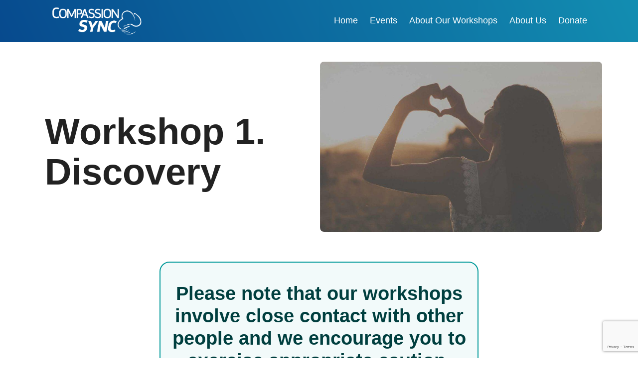

--- FILE ---
content_type: text/html; charset=UTF-8
request_url: https://www.compassionsync.org/workshops/workshop-1-discovery/
body_size: 15828
content:
<!DOCTYPE html>
<html lang="en-US">
<head>
<meta charset="UTF-8" />
<meta name='viewport' content='width=device-width, initial-scale=1.0' />
<meta http-equiv='X-UA-Compatible' content='IE=edge' />
<link rel="profile" href="https://gmpg.org/xfn/11" />
<meta name='robots' content='index, follow, max-image-preview:large, max-snippet:-1, max-video-preview:-1' />

	<!-- This site is optimized with the Yoast SEO plugin v26.7 - https://yoast.com/wordpress/plugins/seo/ -->
	<title>Workshop 1. Discovery - Compassion Sync</title>
	<link rel="canonical" href="https://www.compassionsync.org/workshops/workshop-1-discovery/" />
	<meta property="og:locale" content="en_US" />
	<meta property="og:type" content="article" />
	<meta property="og:title" content="Workshop 1. Discovery - Compassion Sync" />
	<meta property="og:description" content="Workshop one is a journey in self DISCOVERY. Who is it that you think you are? How are things now? And who is it that you want to be? What&hellip;" />
	<meta property="og:url" content="https://www.compassionsync.org/workshops/workshop-1-discovery/" />
	<meta property="og:site_name" content="Compassion Sync" />
	<meta property="article:published_time" content="2019-12-09T19:22:34+00:00" />
	<meta property="article:modified_time" content="2023-09-19T19:54:35+00:00" />
	<meta property="og:image" content="https://www.compassionsync.org/wp-content/uploads/2019/12/WS1Box.jpg" />
	<meta property="og:image:width" content="1500" />
	<meta property="og:image:height" content="969" />
	<meta property="og:image:type" content="image/jpeg" />
	<meta name="author" content="Patrick Broom" />
	<meta name="twitter:card" content="summary_large_image" />
	<meta name="twitter:label1" content="Written by" />
	<meta name="twitter:data1" content="Patrick Broom" />
	<meta name="twitter:label2" content="Est. reading time" />
	<meta name="twitter:data2" content="1 minute" />
	<script type="application/ld+json" class="yoast-schema-graph">{"@context":"https://schema.org","@graph":[{"@type":"Article","@id":"https://www.compassionsync.org/workshops/workshop-1-discovery/#article","isPartOf":{"@id":"https://www.compassionsync.org/workshops/workshop-1-discovery/"},"author":{"name":"Patrick Broom","@id":"https://www.compassionsync.org/#/schema/person/7c276dc47029546737c36e42e1acf9e7"},"headline":"Workshop 1. Discovery","datePublished":"2019-12-09T19:22:34+00:00","dateModified":"2023-09-19T19:54:35+00:00","mainEntityOfPage":{"@id":"https://www.compassionsync.org/workshops/workshop-1-discovery/"},"wordCount":107,"image":{"@id":"https://www.compassionsync.org/workshops/workshop-1-discovery/#primaryimage"},"thumbnailUrl":"https://www.compassionsync.org/wp-content/uploads/2019/12/WS1Box.jpg","articleSection":["Workshops"],"inLanguage":"en-US"},{"@type":"WebPage","@id":"https://www.compassionsync.org/workshops/workshop-1-discovery/","url":"https://www.compassionsync.org/workshops/workshop-1-discovery/","name":"Workshop 1. Discovery - Compassion Sync","isPartOf":{"@id":"https://www.compassionsync.org/#website"},"primaryImageOfPage":{"@id":"https://www.compassionsync.org/workshops/workshop-1-discovery/#primaryimage"},"image":{"@id":"https://www.compassionsync.org/workshops/workshop-1-discovery/#primaryimage"},"thumbnailUrl":"https://www.compassionsync.org/wp-content/uploads/2019/12/WS1Box.jpg","datePublished":"2019-12-09T19:22:34+00:00","dateModified":"2023-09-19T19:54:35+00:00","author":{"@id":"https://www.compassionsync.org/#/schema/person/7c276dc47029546737c36e42e1acf9e7"},"breadcrumb":{"@id":"https://www.compassionsync.org/workshops/workshop-1-discovery/#breadcrumb"},"inLanguage":"en-US","potentialAction":[{"@type":"ReadAction","target":["https://www.compassionsync.org/workshops/workshop-1-discovery/"]}]},{"@type":"ImageObject","inLanguage":"en-US","@id":"https://www.compassionsync.org/workshops/workshop-1-discovery/#primaryimage","url":"https://www.compassionsync.org/wp-content/uploads/2019/12/WS1Box.jpg","contentUrl":"https://www.compassionsync.org/wp-content/uploads/2019/12/WS1Box.jpg","width":1500,"height":969,"caption":"Workshop 1. DISCOVERY"},{"@type":"BreadcrumbList","@id":"https://www.compassionsync.org/workshops/workshop-1-discovery/#breadcrumb","itemListElement":[{"@type":"ListItem","position":1,"name":"Home","item":"https://www.compassionsync.org/"},{"@type":"ListItem","position":2,"name":"Workshop 1. Discovery"}]},{"@type":"WebSite","@id":"https://www.compassionsync.org/#website","url":"https://www.compassionsync.org/","name":"Compassion Sync","description":"Enhance your life...re-write your story with compassion.","potentialAction":[{"@type":"SearchAction","target":{"@type":"EntryPoint","urlTemplate":"https://www.compassionsync.org/?s={search_term_string}"},"query-input":{"@type":"PropertyValueSpecification","valueRequired":true,"valueName":"search_term_string"}}],"inLanguage":"en-US"},{"@type":"Person","@id":"https://www.compassionsync.org/#/schema/person/7c276dc47029546737c36e42e1acf9e7","name":"Patrick Broom","image":{"@type":"ImageObject","inLanguage":"en-US","@id":"https://www.compassionsync.org/#/schema/person/image/","url":"https://secure.gravatar.com/avatar/93f9aeceb7ed81471ee68aa23b6b59001175fa98113fa7dbe12938bedb29264e?s=96&d=mm&r=g","contentUrl":"https://secure.gravatar.com/avatar/93f9aeceb7ed81471ee68aa23b6b59001175fa98113fa7dbe12938bedb29264e?s=96&d=mm&r=g","caption":"Patrick Broom"}}]}</script>
	<!-- / Yoast SEO plugin. -->


<link rel='dns-prefetch' href='//www.compassionsync.org' />
<link rel='dns-prefetch' href='//cdnjs.cloudflare.com' />
<link rel="alternate" type="application/rss+xml" title="Compassion Sync &raquo; Feed" href="https://www.compassionsync.org/feed/" />
<link rel="alternate" type="application/rss+xml" title="Compassion Sync &raquo; Comments Feed" href="https://www.compassionsync.org/comments/feed/" />
<link rel="alternate" type="text/calendar" title="Compassion Sync &raquo; iCal Feed" href="https://www.compassionsync.org/events/?ical=1" />
<link rel="alternate" title="oEmbed (JSON)" type="application/json+oembed" href="https://www.compassionsync.org/wp-json/oembed/1.0/embed?url=https%3A%2F%2Fwww.compassionsync.org%2Fworkshops%2Fworkshop-1-discovery%2F" />
<link rel="alternate" title="oEmbed (XML)" type="text/xml+oembed" href="https://www.compassionsync.org/wp-json/oembed/1.0/embed?url=https%3A%2F%2Fwww.compassionsync.org%2Fworkshops%2Fworkshop-1-discovery%2F&#038;format=xml" />
<link rel="preload" href="https://cdnjs.cloudflare.com/ajax/libs/foundicons/3.0.0/foundation-icons.woff" as="font" type="font/woff2" crossorigin="anonymous">
<link rel="preload" href="https://www.compassionsync.org/wp-content/plugins/bb-plugin/fonts/fontawesome/5.15.4/webfonts/fa-solid-900.woff2" as="font" type="font/woff2" crossorigin="anonymous">
<link rel="preload" href="https://www.compassionsync.org/wp-content/plugins/bb-plugin/fonts/fontawesome/5.15.4/webfonts/fa-regular-400.woff2" as="font" type="font/woff2" crossorigin="anonymous">
<link rel="preload" href="https://www.compassionsync.org/wp-content/plugins/bb-plugin/fonts/fontawesome/5.15.4/webfonts/fa-brands-400.woff2" as="font" type="font/woff2" crossorigin="anonymous">
<style id='wp-img-auto-sizes-contain-inline-css'>
img:is([sizes=auto i],[sizes^="auto," i]){contain-intrinsic-size:3000px 1500px}
/*# sourceURL=wp-img-auto-sizes-contain-inline-css */
</style>
<style id='wp-emoji-styles-inline-css'>

	img.wp-smiley, img.emoji {
		display: inline !important;
		border: none !important;
		box-shadow: none !important;
		height: 1em !important;
		width: 1em !important;
		margin: 0 0.07em !important;
		vertical-align: -0.1em !important;
		background: none !important;
		padding: 0 !important;
	}
/*# sourceURL=wp-emoji-styles-inline-css */
</style>
<link rel='stylesheet' id='wp-block-library-css' href='https://www.compassionsync.org/wp-includes/css/dist/block-library/style.min.css?ver=6.9' media='all' />
<link rel='stylesheet' id='wc-blocks-style-css' href='https://www.compassionsync.org/wp-content/plugins/woocommerce/assets/client/blocks/wc-blocks.css?ver=wc-10.4.3' media='all' />
<style id='global-styles-inline-css'>
:root{--wp--preset--aspect-ratio--square: 1;--wp--preset--aspect-ratio--4-3: 4/3;--wp--preset--aspect-ratio--3-4: 3/4;--wp--preset--aspect-ratio--3-2: 3/2;--wp--preset--aspect-ratio--2-3: 2/3;--wp--preset--aspect-ratio--16-9: 16/9;--wp--preset--aspect-ratio--9-16: 9/16;--wp--preset--color--black: #000000;--wp--preset--color--cyan-bluish-gray: #abb8c3;--wp--preset--color--white: #ffffff;--wp--preset--color--pale-pink: #f78da7;--wp--preset--color--vivid-red: #cf2e2e;--wp--preset--color--luminous-vivid-orange: #ff6900;--wp--preset--color--luminous-vivid-amber: #fcb900;--wp--preset--color--light-green-cyan: #7bdcb5;--wp--preset--color--vivid-green-cyan: #00d084;--wp--preset--color--pale-cyan-blue: #8ed1fc;--wp--preset--color--vivid-cyan-blue: #0693e3;--wp--preset--color--vivid-purple: #9b51e0;--wp--preset--color--fl-heading-text: #333333;--wp--preset--color--fl-body-bg: #ffffff;--wp--preset--color--fl-body-text: #3a3a3a;--wp--preset--color--fl-accent: #2b7bb9;--wp--preset--color--fl-accent-hover: #2b7bb9;--wp--preset--color--fl-topbar-bg: #ffffff;--wp--preset--color--fl-topbar-text: #000000;--wp--preset--color--fl-topbar-link: #008cb0;--wp--preset--color--fl-topbar-hover: #009999;--wp--preset--color--fl-header-bg: #ffffff;--wp--preset--color--fl-header-text: #000000;--wp--preset--color--fl-header-link: #000000;--wp--preset--color--fl-header-hover: #008cb0;--wp--preset--color--fl-nav-bg: #ffffff;--wp--preset--color--fl-nav-link: #008cb0;--wp--preset--color--fl-nav-hover: #000000;--wp--preset--color--fl-content-bg: #ffffff;--wp--preset--color--fl-footer-widgets-bg: #ffffff;--wp--preset--color--fl-footer-widgets-text: #000000;--wp--preset--color--fl-footer-widgets-link: #428bca;--wp--preset--color--fl-footer-widgets-hover: #428bca;--wp--preset--color--fl-footer-bg: #ffffff;--wp--preset--color--fl-footer-text: #000000;--wp--preset--color--fl-footer-link: #428bca;--wp--preset--color--fl-footer-hover: #428bca;--wp--preset--gradient--vivid-cyan-blue-to-vivid-purple: linear-gradient(135deg,rgb(6,147,227) 0%,rgb(155,81,224) 100%);--wp--preset--gradient--light-green-cyan-to-vivid-green-cyan: linear-gradient(135deg,rgb(122,220,180) 0%,rgb(0,208,130) 100%);--wp--preset--gradient--luminous-vivid-amber-to-luminous-vivid-orange: linear-gradient(135deg,rgb(252,185,0) 0%,rgb(255,105,0) 100%);--wp--preset--gradient--luminous-vivid-orange-to-vivid-red: linear-gradient(135deg,rgb(255,105,0) 0%,rgb(207,46,46) 100%);--wp--preset--gradient--very-light-gray-to-cyan-bluish-gray: linear-gradient(135deg,rgb(238,238,238) 0%,rgb(169,184,195) 100%);--wp--preset--gradient--cool-to-warm-spectrum: linear-gradient(135deg,rgb(74,234,220) 0%,rgb(151,120,209) 20%,rgb(207,42,186) 40%,rgb(238,44,130) 60%,rgb(251,105,98) 80%,rgb(254,248,76) 100%);--wp--preset--gradient--blush-light-purple: linear-gradient(135deg,rgb(255,206,236) 0%,rgb(152,150,240) 100%);--wp--preset--gradient--blush-bordeaux: linear-gradient(135deg,rgb(254,205,165) 0%,rgb(254,45,45) 50%,rgb(107,0,62) 100%);--wp--preset--gradient--luminous-dusk: linear-gradient(135deg,rgb(255,203,112) 0%,rgb(199,81,192) 50%,rgb(65,88,208) 100%);--wp--preset--gradient--pale-ocean: linear-gradient(135deg,rgb(255,245,203) 0%,rgb(182,227,212) 50%,rgb(51,167,181) 100%);--wp--preset--gradient--electric-grass: linear-gradient(135deg,rgb(202,248,128) 0%,rgb(113,206,126) 100%);--wp--preset--gradient--midnight: linear-gradient(135deg,rgb(2,3,129) 0%,rgb(40,116,252) 100%);--wp--preset--font-size--small: 13px;--wp--preset--font-size--medium: 20px;--wp--preset--font-size--large: 36px;--wp--preset--font-size--x-large: 42px;--wp--preset--spacing--20: 0.44rem;--wp--preset--spacing--30: 0.67rem;--wp--preset--spacing--40: 1rem;--wp--preset--spacing--50: 1.5rem;--wp--preset--spacing--60: 2.25rem;--wp--preset--spacing--70: 3.38rem;--wp--preset--spacing--80: 5.06rem;--wp--preset--shadow--natural: 6px 6px 9px rgba(0, 0, 0, 0.2);--wp--preset--shadow--deep: 12px 12px 50px rgba(0, 0, 0, 0.4);--wp--preset--shadow--sharp: 6px 6px 0px rgba(0, 0, 0, 0.2);--wp--preset--shadow--outlined: 6px 6px 0px -3px rgb(255, 255, 255), 6px 6px rgb(0, 0, 0);--wp--preset--shadow--crisp: 6px 6px 0px rgb(0, 0, 0);}:where(.is-layout-flex){gap: 0.5em;}:where(.is-layout-grid){gap: 0.5em;}body .is-layout-flex{display: flex;}.is-layout-flex{flex-wrap: wrap;align-items: center;}.is-layout-flex > :is(*, div){margin: 0;}body .is-layout-grid{display: grid;}.is-layout-grid > :is(*, div){margin: 0;}:where(.wp-block-columns.is-layout-flex){gap: 2em;}:where(.wp-block-columns.is-layout-grid){gap: 2em;}:where(.wp-block-post-template.is-layout-flex){gap: 1.25em;}:where(.wp-block-post-template.is-layout-grid){gap: 1.25em;}.has-black-color{color: var(--wp--preset--color--black) !important;}.has-cyan-bluish-gray-color{color: var(--wp--preset--color--cyan-bluish-gray) !important;}.has-white-color{color: var(--wp--preset--color--white) !important;}.has-pale-pink-color{color: var(--wp--preset--color--pale-pink) !important;}.has-vivid-red-color{color: var(--wp--preset--color--vivid-red) !important;}.has-luminous-vivid-orange-color{color: var(--wp--preset--color--luminous-vivid-orange) !important;}.has-luminous-vivid-amber-color{color: var(--wp--preset--color--luminous-vivid-amber) !important;}.has-light-green-cyan-color{color: var(--wp--preset--color--light-green-cyan) !important;}.has-vivid-green-cyan-color{color: var(--wp--preset--color--vivid-green-cyan) !important;}.has-pale-cyan-blue-color{color: var(--wp--preset--color--pale-cyan-blue) !important;}.has-vivid-cyan-blue-color{color: var(--wp--preset--color--vivid-cyan-blue) !important;}.has-vivid-purple-color{color: var(--wp--preset--color--vivid-purple) !important;}.has-black-background-color{background-color: var(--wp--preset--color--black) !important;}.has-cyan-bluish-gray-background-color{background-color: var(--wp--preset--color--cyan-bluish-gray) !important;}.has-white-background-color{background-color: var(--wp--preset--color--white) !important;}.has-pale-pink-background-color{background-color: var(--wp--preset--color--pale-pink) !important;}.has-vivid-red-background-color{background-color: var(--wp--preset--color--vivid-red) !important;}.has-luminous-vivid-orange-background-color{background-color: var(--wp--preset--color--luminous-vivid-orange) !important;}.has-luminous-vivid-amber-background-color{background-color: var(--wp--preset--color--luminous-vivid-amber) !important;}.has-light-green-cyan-background-color{background-color: var(--wp--preset--color--light-green-cyan) !important;}.has-vivid-green-cyan-background-color{background-color: var(--wp--preset--color--vivid-green-cyan) !important;}.has-pale-cyan-blue-background-color{background-color: var(--wp--preset--color--pale-cyan-blue) !important;}.has-vivid-cyan-blue-background-color{background-color: var(--wp--preset--color--vivid-cyan-blue) !important;}.has-vivid-purple-background-color{background-color: var(--wp--preset--color--vivid-purple) !important;}.has-black-border-color{border-color: var(--wp--preset--color--black) !important;}.has-cyan-bluish-gray-border-color{border-color: var(--wp--preset--color--cyan-bluish-gray) !important;}.has-white-border-color{border-color: var(--wp--preset--color--white) !important;}.has-pale-pink-border-color{border-color: var(--wp--preset--color--pale-pink) !important;}.has-vivid-red-border-color{border-color: var(--wp--preset--color--vivid-red) !important;}.has-luminous-vivid-orange-border-color{border-color: var(--wp--preset--color--luminous-vivid-orange) !important;}.has-luminous-vivid-amber-border-color{border-color: var(--wp--preset--color--luminous-vivid-amber) !important;}.has-light-green-cyan-border-color{border-color: var(--wp--preset--color--light-green-cyan) !important;}.has-vivid-green-cyan-border-color{border-color: var(--wp--preset--color--vivid-green-cyan) !important;}.has-pale-cyan-blue-border-color{border-color: var(--wp--preset--color--pale-cyan-blue) !important;}.has-vivid-cyan-blue-border-color{border-color: var(--wp--preset--color--vivid-cyan-blue) !important;}.has-vivid-purple-border-color{border-color: var(--wp--preset--color--vivid-purple) !important;}.has-vivid-cyan-blue-to-vivid-purple-gradient-background{background: var(--wp--preset--gradient--vivid-cyan-blue-to-vivid-purple) !important;}.has-light-green-cyan-to-vivid-green-cyan-gradient-background{background: var(--wp--preset--gradient--light-green-cyan-to-vivid-green-cyan) !important;}.has-luminous-vivid-amber-to-luminous-vivid-orange-gradient-background{background: var(--wp--preset--gradient--luminous-vivid-amber-to-luminous-vivid-orange) !important;}.has-luminous-vivid-orange-to-vivid-red-gradient-background{background: var(--wp--preset--gradient--luminous-vivid-orange-to-vivid-red) !important;}.has-very-light-gray-to-cyan-bluish-gray-gradient-background{background: var(--wp--preset--gradient--very-light-gray-to-cyan-bluish-gray) !important;}.has-cool-to-warm-spectrum-gradient-background{background: var(--wp--preset--gradient--cool-to-warm-spectrum) !important;}.has-blush-light-purple-gradient-background{background: var(--wp--preset--gradient--blush-light-purple) !important;}.has-blush-bordeaux-gradient-background{background: var(--wp--preset--gradient--blush-bordeaux) !important;}.has-luminous-dusk-gradient-background{background: var(--wp--preset--gradient--luminous-dusk) !important;}.has-pale-ocean-gradient-background{background: var(--wp--preset--gradient--pale-ocean) !important;}.has-electric-grass-gradient-background{background: var(--wp--preset--gradient--electric-grass) !important;}.has-midnight-gradient-background{background: var(--wp--preset--gradient--midnight) !important;}.has-small-font-size{font-size: var(--wp--preset--font-size--small) !important;}.has-medium-font-size{font-size: var(--wp--preset--font-size--medium) !important;}.has-large-font-size{font-size: var(--wp--preset--font-size--large) !important;}.has-x-large-font-size{font-size: var(--wp--preset--font-size--x-large) !important;}
/*# sourceURL=global-styles-inline-css */
</style>

<style id='classic-theme-styles-inline-css'>
/*! This file is auto-generated */
.wp-block-button__link{color:#fff;background-color:#32373c;border-radius:9999px;box-shadow:none;text-decoration:none;padding:calc(.667em + 2px) calc(1.333em + 2px);font-size:1.125em}.wp-block-file__button{background:#32373c;color:#fff;text-decoration:none}
/*# sourceURL=/wp-includes/css/classic-themes.min.css */
</style>
<link rel='stylesheet' id='contact-form-7-css' href='https://www.compassionsync.org/wp-content/plugins/contact-form-7/includes/css/styles.css?ver=6.1.4' media='all' />
<link rel='stylesheet' id='woocommerce-layout-css' href='https://www.compassionsync.org/wp-content/plugins/woocommerce/assets/css/woocommerce-layout.css?ver=10.4.3' media='all' />
<link rel='stylesheet' id='woocommerce-smallscreen-css' href='https://www.compassionsync.org/wp-content/plugins/woocommerce/assets/css/woocommerce-smallscreen.css?ver=10.4.3' media='only screen and (max-width: 767px)' />
<link rel='stylesheet' id='woocommerce-general-css' href='https://www.compassionsync.org/wp-content/plugins/woocommerce/assets/css/woocommerce.css?ver=10.4.3' media='all' />
<style id='woocommerce-inline-inline-css'>
.woocommerce form .form-row .required { visibility: visible; }
/*# sourceURL=woocommerce-inline-inline-css */
</style>
<link rel='stylesheet' id='font-awesome-5-css' href='https://www.compassionsync.org/wp-content/plugins/bb-plugin/fonts/fontawesome/5.15.4/css/all.min.css?ver=2.10.0.5' media='all' />
<link rel='stylesheet' id='foundation-icons-css' href='https://cdnjs.cloudflare.com/ajax/libs/foundicons/3.0.0/foundation-icons.css?ver=2.10.0.5' media='all' />
<link rel='stylesheet' id='dashicons-css' href='https://www.compassionsync.org/wp-includes/css/dashicons.min.css?ver=6.9' media='all' />
<link rel='stylesheet' id='fl-builder-layout-bundle-f5dd5cdab9965a133d1269f25c17fd10-css' href='https://www.compassionsync.org/wp-content/uploads/bb-plugin/cache/f5dd5cdab9965a133d1269f25c17fd10-layout-bundle.css?ver=2.10.0.5-1.5.2.1-20251125200437' media='all' />
<link rel='stylesheet' id='jquery-magnificpopup-css' href='https://www.compassionsync.org/wp-content/plugins/bb-plugin/css/jquery.magnificpopup.min.css?ver=2.10.0.5' media='all' />
<link rel='stylesheet' id='base-css' href='https://www.compassionsync.org/wp-content/themes/bb-theme/css/base.min.css?ver=1.7.19.1' media='all' />
<link rel='stylesheet' id='fl-automator-skin-css' href='https://www.compassionsync.org/wp-content/uploads/bb-theme/skin-69321c72b76dd.css?ver=1.7.19.1' media='all' />
<link rel='stylesheet' id='fl-child-theme-css' href='https://www.compassionsync.org/wp-content/themes/bb-theme-child/style.css?ver=6.9' media='all' />
<link rel='stylesheet' id='pp-animate-css' href='https://www.compassionsync.org/wp-content/plugins/bbpowerpack/assets/css/animate.min.css?ver=3.5.1' media='all' />
<script src="https://www.compassionsync.org/wp-includes/js/jquery/jquery.min.js?ver=3.7.1" id="jquery-core-js"></script>
<script src="https://www.compassionsync.org/wp-includes/js/jquery/jquery-migrate.min.js?ver=3.4.1" id="jquery-migrate-js"></script>
<script src="https://www.compassionsync.org/wp-content/plugins/woocommerce/assets/js/jquery-blockui/jquery.blockUI.min.js?ver=2.7.0-wc.10.4.3" id="wc-jquery-blockui-js" defer data-wp-strategy="defer"></script>
<script id="wc-add-to-cart-js-extra">
var wc_add_to_cart_params = {"ajax_url":"/wp-admin/admin-ajax.php","wc_ajax_url":"/?wc-ajax=%%endpoint%%","i18n_view_cart":"View cart","cart_url":"https://www.compassionsync.org/cart/","is_cart":"","cart_redirect_after_add":"yes"};
//# sourceURL=wc-add-to-cart-js-extra
</script>
<script src="https://www.compassionsync.org/wp-content/plugins/woocommerce/assets/js/frontend/add-to-cart.min.js?ver=10.4.3" id="wc-add-to-cart-js" defer data-wp-strategy="defer"></script>
<script src="https://www.compassionsync.org/wp-content/plugins/woocommerce/assets/js/js-cookie/js.cookie.min.js?ver=2.1.4-wc.10.4.3" id="wc-js-cookie-js" defer data-wp-strategy="defer"></script>
<script id="woocommerce-js-extra">
var woocommerce_params = {"ajax_url":"/wp-admin/admin-ajax.php","wc_ajax_url":"/?wc-ajax=%%endpoint%%","i18n_password_show":"Show password","i18n_password_hide":"Hide password"};
//# sourceURL=woocommerce-js-extra
</script>
<script src="https://www.compassionsync.org/wp-content/plugins/woocommerce/assets/js/frontend/woocommerce.min.js?ver=10.4.3" id="woocommerce-js" defer data-wp-strategy="defer"></script>
<script id="WCPAY_ASSETS-js-extra">
var wcpayAssets = {"url":"https://www.compassionsync.org/wp-content/plugins/woocommerce-payments/dist/"};
//# sourceURL=WCPAY_ASSETS-js-extra
</script>
<link rel="https://api.w.org/" href="https://www.compassionsync.org/wp-json/" /><link rel="alternate" title="JSON" type="application/json" href="https://www.compassionsync.org/wp-json/wp/v2/posts/177" /><link rel="EditURI" type="application/rsd+xml" title="RSD" href="https://www.compassionsync.org/xmlrpc.php?rsd" />
<meta name="generator" content="WordPress 6.9" />
<meta name="generator" content="WooCommerce 10.4.3" />
<link rel='shortlink' href='https://www.compassionsync.org/?p=177' />
		<script>
			var bb_powerpack = {
				version: '2.40.10',
				getAjaxUrl: function() { return atob( 'aHR0cHM6Ly93d3cuY29tcGFzc2lvbnN5bmMub3JnL3dwLWFkbWluL2FkbWluLWFqYXgucGhw' ); },
				callback: function() {},
				mapMarkerData: {},
				post_id: '177',
				search_term: '',
				current_page: 'https://www.compassionsync.org/workshops/workshop-1-discovery/',
				conditionals: {
					is_front_page: false,
					is_home: false,
					is_archive: false,
					current_post_type: '',
					is_tax: false,
										is_author: false,
					current_author: false,
					is_search: false,
									}
			};
		</script>
		<meta name="et-api-version" content="v1"><meta name="et-api-origin" content="https://www.compassionsync.org"><link rel="https://theeventscalendar.com/" href="https://www.compassionsync.org/wp-json/tribe/tickets/v1/" /><meta name="tec-api-version" content="v1"><meta name="tec-api-origin" content="https://www.compassionsync.org"><link rel="alternate" href="https://www.compassionsync.org/wp-json/tribe/events/v1/" />	<noscript><style>.woocommerce-product-gallery{ opacity: 1 !important; }</style></noscript>
	<style>.recentcomments a{display:inline !important;padding:0 !important;margin:0 !important;}</style><link rel="icon" href="https://www.compassionsync.org/wp-content/uploads/2020/02/cropped-Compassion-Sync-Hand-Heart-Logo_500px-32x32.png" sizes="32x32" />
<link rel="icon" href="https://www.compassionsync.org/wp-content/uploads/2020/02/cropped-Compassion-Sync-Hand-Heart-Logo_500px-192x192.png" sizes="192x192" />
<link rel="apple-touch-icon" href="https://www.compassionsync.org/wp-content/uploads/2020/02/cropped-Compassion-Sync-Hand-Heart-Logo_500px-180x180.png" />
<meta name="msapplication-TileImage" content="https://www.compassionsync.org/wp-content/uploads/2020/02/cropped-Compassion-Sync-Hand-Heart-Logo_500px-270x270.png" />
		<style id="wp-custom-css">
			#fl-main-content > div > div.fl-row.fl-row-full-width.fl-row-bg-none.fl-node-5e8e24a36efa7.fl-row-default-height.fl-row-align-center > div > div > div > div > div > div.fl-module.fl-module-fl-the-events-calendar-archive-view.fl-node-sb5xkrhuwm46 > div > div > div {padding:4px}

.fl-node-gck8nq673re9 > div:nth-child(1) > div:nth-child(1) > a:nth-child(1) {display:none}

/* Weights: 300 & 500*/

.fl-page-header-logo {
	margin-bottom:-140px;border:0px solid;margin-top:-26px !important;
	padding:0px !important;
	margin-right:0px;}

.fl-page-header {border:0px solid #000;
	padding-bottom:0px;
	max-height:60px}

.fl-page-header-wrap {border:0px !important}

.hero-heading-background {
	background: rgba(255,255,255,.15);
	margin: 40px 0px;
	color: #fff;
	padding-left: 50px !important;
	max-width: 1034px;
}

.wpcf7-form {
	background: rgba(0,130,176,.15);
padding:20px;border-radius:4px;}

.wpcf7-form label {font-weight:500 !important}

.wpcf7-form input {border:1px solid #000}

.wpcf7-form input:focus {border:1px solid #225168}


.mc4wp-form label {font-family:Arial, sans-serif !important;font-weight:300}

.mc4wp-form input  {border:0px solid #000;width:250px !important;background-color:#ffffff}

.mc4wp-form input:focus {border:1px solid #000;background-color:#fff}

.mc4wp-notice, .mc4wp-success, .mc4wp-error {padding:10px;border:1px solid red;background-color:#fff;color:#000 !important }

.mc4wp-notice p,li {color:#000 !important }

.mc4wp-success p,li {color:#000 !important }

.mc4wp-error p,li {color:#000 !important }

/* Event Calendar */
.tribe-events--is-past-eventA {
    display: none !important;
}

.events-archive.events-gridview #tribe-events-content table.tribe-events-calendar td.tribe-events-past .type-tribe_events {
	border: none;
	box-shadow: none;
}

.tribe-events-event-cost {display:block;border:0px solid;}

.tribe-common-c-btn, .tribe-common-c-btn--small, .tribe-tickets__buy {background-color: #E20332 !important;color:#fff !important; border-radius:4px !important;font-weight:bold !important;text-decoration:none !important}

.tribe-block__tickets__item__attendee__fields__footer__divider {margin-left:30px !important;font-weight:normal}

.tribe-tickets-left, .ticket-cost {border-top:1px solid #ddd;padding:8px;display:block}

.pp-post-event-calendar-date {font-family:Arial !important}

/*
 * WooCommerce
*/
.tribe-link-view-attendee {font-size:22px; border:1px solid #ccc;border-radius:3px;padding: 10px;background-color:#f4f4f4}

.fl-view-tickets-form {display:none;}

.woocommerce-shipping-fields {display:none;}

.wcppec-checkout-buttons {display:none}

#order_review_heading,.woocommerce-billing-fields h3 {font-size:24px !important}

.woocommerce-billing-fields  label {font-size:18px !important}

.woocommerce-billing-fields  input{font-size:16px !important;}

/*For browser/screen widths less than 768px*/
@media screen and (max-width: 768px) {
	
.home-page-hero-text {color:#ffffff !imporant}
	
.fl-page-content {margin-top: 00px !important}
.fl-page-header-logo {
	margin-bottom:0px !important;
	border:0px solid;
	margin-top:0px !important;
	margin-bottom:0px !important;
	padding:0px !important;
	margin-right:0px
	}

.fl-page-header {
	border:0px solid #000;
	padding-bottom:0px !important;
 min-height:180px;
	}
	
	.hero-heading-background {
	padding-left: 0px !important;
}
}		</style>
		<link rel="stylesheet" href="https://use.typekit.net/cea1ezg.css">
</head>
<body class="wp-singular post-template-default single single-post postid-177 single-format-standard wp-theme-bb-theme wp-child-theme-bb-theme-child theme-bb-theme fl-builder-2-10-0-5 fl-themer-1-5-2-1-20251125200437 fl-theme-1-7-19-1 fl-no-js woocommerce-no-js tribe-no-js page-template-beaver-builder-child-theme tec-no-tickets-on-recurring tec-no-rsvp-on-recurring fl-theme-builder-footer fl-theme-builder-footer-site-footer fl-theme-builder-singular fl-theme-builder-singular-single-workshop fl-theme-builder-header fl-theme-builder-header-2022-header fl-framework-base fl-preset-default fl-full-width fl-has-sidebar fl-scroll-to-top fl-submenu-indicator fl-submenu-toggle tribe-theme-bb-theme" itemscope="itemscope" itemtype="https://schema.org/WebPage">
<a aria-label="Skip to content" class="fl-screen-reader-text" href="#fl-main-content">Skip to content</a><div class="fl-page">
	<header class="fl-builder-content fl-builder-content-3283 fl-builder-global-templates-locked" data-post-id="3283" data-type="header" data-sticky="0" data-sticky-on="" data-sticky-breakpoint="medium" data-shrink="0" data-overlay="0" data-overlay-bg="transparent" data-shrink-image-height="50px" role="banner" itemscope="itemscope" itemtype="http://schema.org/WPHeader"><div class="fl-row fl-row-full-width fl-row-bg-gradient fl-node-efjuilwtgh8y fl-row-default-height fl-row-align-center" data-node="efjuilwtgh8y">
	<div class="fl-row-content-wrap">
						<div class="fl-row-content fl-row-fixed-width fl-node-content">
		
<div class="fl-col-group fl-node-1uyokjdaxlce fl-col-group-equal-height fl-col-group-align-center fl-col-group-custom-width" data-node="1uyokjdaxlce">
			<div class="fl-col fl-node-vjrn734k0tsm fl-col-bg-color fl-col-small fl-col-small-custom-width" data-node="vjrn734k0tsm">
	<div class="fl-col-content fl-node-content"><div class="fl-module fl-module-photo fl-node-93k7vqpac8ls" data-node="93k7vqpac8ls">
	<div class="fl-module-content fl-node-content">
		<div role="figure" class="fl-photo fl-photo-align-left" itemscope itemtype="https://schema.org/ImageObject">
	<div class="fl-photo-content fl-photo-img-png">
				<a href="/" target="_self" itemprop="url">
				<img loading="lazy" decoding="async" class="fl-photo-img wp-image-5755 size-full" src="https://www.compassionsync.org/wp-content/uploads/2021/12/CSYNC-Main-Logo-White.png" alt="CSYNC-Main-Logo-White" height="310" width="1000" title="CSYNC-Main-Logo-White"  data-no-lazy="1" itemprop="image" />
				</a>
					</div>
	</div>
	</div>
</div>
</div>
</div>
			<div class="fl-col fl-node-3zfvql9nb1g5 fl-col-bg-color fl-col-small-custom-width" data-node="3zfvql9nb1g5">
	<div class="fl-col-content fl-node-content"><div class="fl-module fl-module-pp-advanced-menu fl-node-skindazybqu4" data-node="skindazybqu4">
	<div class="fl-module-content fl-node-content">
					<div class="pp-advanced-menu-mobile">
			<button class="pp-advanced-menu-mobile-toggle hamburger-label" tabindex="0" aria-label="Menu" aria-expanded="false">
				<div class="pp-hamburger"><div class="pp-hamburger-box"><div class="pp-hamburger-inner"></div></div></div><span class="pp-advanced-menu-mobile-toggle-label">Menu</span>			</button>
			</div>
			<div class="pp-advanced-menu pp-advanced-menu-accordion-collapse pp-menu-default pp-menu-align-right pp-menu-position-inline">
   	   	<div class="pp-clear"></div>
	<nav class="pp-menu-nav" aria-label="Menu" itemscope="itemscope" itemtype="https://schema.org/SiteNavigationElement">
		<ul id="menu-main-menu" class="menu pp-advanced-menu-horizontal pp-toggle-arrows"><li id="menu-item-68" class="menu-item menu-item-type-custom menu-item-object-custom"><a href="/"><span class="menu-item-text">Home</span></a></li><li id="menu-item-2710" class="menu-item menu-item-type-custom menu-item-object-custom"><a href="/events/"><span class="menu-item-text">Events</span></a></li><li id="menu-item-204" class="menu-item menu-item-type-post_type menu-item-object-post"><a href="https://www.compassionsync.org/workshops/about-our-workshops/"><span class="menu-item-text">About Our Workshops</span></a></li><li id="menu-item-66" class="menu-item menu-item-type-custom menu-item-object-custom"><a href="/about-us/"><span class="menu-item-text">About Us</span></a></li><li id="menu-item-67" class="menu-item menu-item-type-custom menu-item-object-custom"><a target="_blank" rel="noopener noreferrer" href="https://www.paypal.com/donate/?cmd=_s-xclick&#038;hosted_button_id=L67AQ5JGB2Z76&#038;source=url"><span class="menu-item-text">Donate</span></a></li></ul>	</nav>
</div>
<script type="text/html" id="pp-menu-skindazybqu4"><div class="pp-advanced-menu pp-advanced-menu-accordion-collapse off-canvas pp-menu-position-inline">
	<div class="pp-clear"></div>
	<nav class="pp-menu-nav pp-off-canvas-menu pp-menu-left" aria-label="Menu" itemscope="itemscope" itemtype="https://schema.org/SiteNavigationElement">
		<a href="javascript:void(0)" class="pp-menu-close-btn" aria-label="Close the menu" role="button">×</a>
		<ul id="menu-main-menu-1" class="menu pp-advanced-menu-horizontal pp-toggle-arrows"><li id="menu-item-68" class="menu-item menu-item-type-custom menu-item-object-custom"><a href="/"><span class="menu-item-text">Home</span></a></li><li id="menu-item-2710" class="menu-item menu-item-type-custom menu-item-object-custom"><a href="/events/"><span class="menu-item-text">Events</span></a></li><li id="menu-item-204" class="menu-item menu-item-type-post_type menu-item-object-post"><a href="https://www.compassionsync.org/workshops/about-our-workshops/"><span class="menu-item-text">About Our Workshops</span></a></li><li id="menu-item-66" class="menu-item menu-item-type-custom menu-item-object-custom"><a href="/about-us/"><span class="menu-item-text">About Us</span></a></li><li id="menu-item-67" class="menu-item menu-item-type-custom menu-item-object-custom"><a target="_blank" rel="noopener noreferrer" href="https://www.paypal.com/donate/?cmd=_s-xclick&#038;hosted_button_id=L67AQ5JGB2Z76&#038;source=url"><span class="menu-item-text">Donate</span></a></li></ul>	</nav>
</div>
</script>	</div>
</div>
</div>
</div>
	</div>
		</div>
	</div>
</div>
</header>	<div id="fl-main-content" class="fl-page-content" itemprop="mainContentOfPage" role="main">

		<div class="fl-builder-content fl-builder-content-226 fl-builder-global-templates-locked" data-post-id="226"><div class="fl-row fl-row-fixed-width fl-row-bg-none fl-node-5df80e4f6c3c5 fl-row-custom-height fl-row-align-bottom" data-node="5df80e4f6c3c5">
	<div class="fl-row-content-wrap">
						<div class="fl-row-content fl-row-full-width fl-node-content">
		
<div class="fl-col-group fl-node-5df80e4f6c3bd fl-col-group-equal-height fl-col-group-align-bottom" data-node="5df80e4f6c3bd">
			<div class="fl-col fl-node-5df80e4f6c3c1 fl-col-bg-color fl-col-small hero-heading-background" data-node="5df80e4f6c3c1">
	<div class="fl-col-content fl-node-content"><div class="fl-module fl-module-heading fl-node-5df80e4f6c3c3" data-node="5df80e4f6c3c3">
	<div class="fl-module-content fl-node-content">
		<h1 class="fl-heading">
		<span class="fl-heading-text">Workshop 1. Discovery</span>
	</h1>
	</div>
</div>
</div>
</div>
			<div class="fl-col fl-node-5df80e4f6c3c2 fl-col-bg-photo fl-col-small" data-node="5df80e4f6c3c2">
	<div class="fl-col-content fl-node-content"></div>
</div>
	</div>
		</div>
	</div>
</div>
<div class="fl-row fl-row-fixed-width fl-row-bg-color fl-node-60c789fb481a1 fl-row-default-height fl-row-align-center" data-node="60c789fb481a1">
	<div class="fl-row-content-wrap">
						<div class="fl-row-content fl-row-fixed-width fl-node-content">
		
<div class="fl-col-group fl-node-60c789fb4eace" data-node="60c789fb4eace">
			<div class="fl-col fl-node-60c789fb4ed2b fl-col-bg-color" data-node="60c789fb4ed2b">
	<div class="fl-col-content fl-node-content"><div class="fl-module fl-module-rich-text fl-node-60c789fb47936" data-node="60c789fb47936">
	<div class="fl-module-content fl-node-content">
		<div class="fl-rich-text">
	<h2 style="text-align: center;">Please note that our workshops involve close contact with other people and we encourage you to exercise appropriate caution.</h2>
</div>
	</div>
</div>
</div>
</div>
	</div>
		</div>
	</div>
</div>
<div class="fl-row fl-row-full-width fl-row-bg-photo fl-node-5df1325d62eeb fl-row-default-height fl-row-align-center" data-node="5df1325d62eeb">
	<div class="fl-row-content-wrap">
						<div class="fl-row-content fl-row-fixed-width fl-node-content">
		
<div class="fl-col-group fl-node-5df132c4488ac" data-node="5df132c4488ac">
			<div class="fl-col fl-node-5df132c448abf fl-col-bg-color" data-node="5df132c448abf">
	<div class="fl-col-content fl-node-content"><div class="fl-module fl-module-rich-text fl-node-5df132c44878b" data-node="5df132c44878b">
	<div class="fl-module-content fl-node-content">
		<div class="fl-rich-text">
	<p>Workshop one is a journey in self DISCOVERY.</p>
<p>Who is it that you think you are? How are things now? And who is it that you want to be? What is it you want to be doing?</p>
<p>Join us in this interactive, foundational workshop designed to lead you to a path of self reflection and realization.</p>
<p>This workshop is two days of hands on experience that leverages large and small group activities, as well as instructional segments.</p>
<p>There will be fun, hugs, and some challenging moments—<em>you&#8217;ve got this!</em></p>
<h2>Logistics</h2>
<ul>
<li>Sessions: Saturday &amp; Sunday 10:00 am &#8211; 7:00 pm</li>
<li>Doors open at 9:30AM</li>
<li>Lunch Break 2:00 pm</li>
</ul>
</div>
	</div>
</div>
</div>
</div>
			<div class="fl-col fl-node-5df80ee80be7a fl-col-bg-color fl-col-small" data-node="5df80ee80be7a">
	<div class="fl-col-content fl-node-content"></div>
</div>
	</div>
		</div>
	</div>
</div>
<div class="fl-row fl-row-fixed-width fl-row-bg-none fl-node-60fcaa7b5cc7c fl-row-default-height fl-row-align-center" data-node="60fcaa7b5cc7c">
	<div class="fl-row-content-wrap">
						<div class="fl-row-content fl-row-fixed-width fl-node-content">
		
<div class="fl-col-group fl-node-60fcaa7b633a3" data-node="60fcaa7b633a3">
			<div class="fl-col fl-node-60fcaa7b63a69 fl-col-bg-color" data-node="60fcaa7b63a69">
	<div class="fl-col-content fl-node-content"><div class="fl-module fl-module-button fl-node-60fcaa7b5c296" data-node="60fcaa7b5c296">
	<div class="fl-module-content fl-node-content">
		<div class="fl-button-wrap fl-button-width-auto fl-button-center fl-button-has-icon">
			<a href="/events/"  target="_self"  class="fl-button" >
					<i class="fl-button-icon fl-button-icon-before dashicons dashicons-before dashicons-calendar-alt" aria-hidden="true"></i>
						<span class="fl-button-text">Our Calendar of Events</span>
					</a>
</div>
	</div>
</div>
</div>
</div>
	</div>
		</div>
	</div>
</div>
</div>
	</div><!-- .fl-page-content -->
	<footer class="fl-builder-content fl-builder-content-117 fl-builder-global-templates-locked" data-post-id="117" data-type="footer" itemscope="itemscope" itemtype="http://schema.org/WPFooter"><div class="fl-row fl-row-full-width fl-row-bg-gradient fl-node-5dbb60916146f fl-row-default-height fl-row-align-center" data-node="5dbb60916146f">
	<div class="fl-row-content-wrap">
						<div class="fl-row-content fl-row-fixed-width fl-node-content">
		
<div class="fl-col-group fl-node-5e4c53cdaf539" data-node="5e4c53cdaf539">
			<div class="fl-col fl-node-5e4c53cdaf79e fl-col-bg-color fl-col-small" data-node="5e4c53cdaf79e">
	<div class="fl-col-content fl-node-content"><div class="fl-module fl-module-heading fl-node-5e4d6d75bfb22" data-node="5e4d6d75bfb22">
	<div class="fl-module-content fl-node-content">
		<h3 class="fl-heading">
		<span class="fl-heading-text">Contact Us</span>
	</h3>
	</div>
</div>
<div class="fl-module fl-module-icon fl-node-5e4d6c7f8baab" data-node="5e4d6c7f8baab">
	<div class="fl-module-content fl-node-content">
		<div class="fl-icon-wrap">
	<span class="fl-icon">
								<a href="https://goo.gl/maps/AKQfHsBveK51iKJ69" target="_blank"  tabindex="-1" aria-hidden="true" aria-labelledby="fl-icon-text-5e4d6c7f8baab" rel="noopener nofollow" >
							<i class="fas fa-map-marker-alt" aria-hidden="true"></i>
						</a>
			</span>
			<div id="fl-icon-text-5e4d6c7f8baab" class="fl-icon-text">
						<a href="https://goo.gl/maps/AKQfHsBveK51iKJ69" target="_blank"  class="fl-icon-text-link fl-icon-text-wrap" rel="noopener nofollow" >
						<p>2655 W. Guadalupe Rd. #21<br />Mesa, AZ 85202</p>						</a>
					</div>
	</div>
	</div>
</div>
<div class="fl-module fl-module-icon fl-node-wiupzjeayx3h" data-node="wiupzjeayx3h">
	<div class="fl-module-content fl-node-content">
		<div class="fl-icon-wrap">
	<span class="fl-icon">
								<a href="tel:4804280025" target="_self"  tabindex="-1" aria-hidden="true" aria-labelledby="fl-icon-text-wiupzjeayx3h">
							<i class="fi-telephone" aria-hidden="true"></i>
						</a>
			</span>
			<div id="fl-icon-text-wiupzjeayx3h" class="fl-icon-text">
						<a href="tel:4804280025" target="_self"  class="fl-icon-text-link fl-icon-text-wrap">
						<p>(480) 428-0025</p>						</a>
					</div>
	</div>
	</div>
</div>
<div class="fl-module fl-module-icon fl-node-5e4d6ddf578ab" data-node="5e4d6ddf578ab">
	<div class="fl-module-content fl-node-content">
		<div class="fl-icon-wrap">
	<span class="fl-icon">
								<a href="mailto:support@compassionsync.org" target="_self"  tabindex="-1" aria-hidden="true" aria-labelledby="fl-icon-text-5e4d6ddf578ab">
							<i class="fi-mail" aria-hidden="true"></i>
						</a>
			</span>
			<div id="fl-icon-text-5e4d6ddf578ab" class="fl-icon-text">
						<a href="mailto:support@compassionsync.org" target="_self"  class="fl-icon-text-link fl-icon-text-wrap">
						<p>support@compassionsync.org</p>						</a>
					</div>
	</div>
	</div>
</div>
<div class="fl-module fl-module-icon fl-node-5efbd04b2e390" data-node="5efbd04b2e390">
	<div class="fl-module-content fl-node-content">
		<div class="fl-icon-wrap">
	<span class="fl-icon">
								<a href="https://www.facebook.com/IndividualsNurturingCompassion/" target="_blank"  tabindex="-1" aria-hidden="true" aria-labelledby="fl-icon-text-5efbd04b2e390" rel="noopener nofollow" >
							<i class="fab fa-facebook" aria-hidden="true"></i>
						</a>
			</span>
			<div id="fl-icon-text-5efbd04b2e390" class="fl-icon-text">
						<a href="https://www.facebook.com/IndividualsNurturingCompassion/" target="_blank"  class="fl-icon-text-link fl-icon-text-wrap" rel="noopener nofollow" >
						<p>Our Facebook</p>						</a>
					</div>
	</div>
	</div>
</div>
<div class="fl-module fl-module-icon fl-node-5efbd07e011bd" data-node="5efbd07e011bd">
	<div class="fl-module-content fl-node-content">
		<div class="fl-icon-wrap">
	<span class="fl-icon">
								<a href="https://www.instagram.com/compassion.inc/" target="_blank"  tabindex="-1" aria-hidden="true" aria-labelledby="fl-icon-text-5efbd07e011bd" rel="noopener" >
							<i class="fab fa-instagram" aria-hidden="true"></i>
						</a>
			</span>
			<div id="fl-icon-text-5efbd07e011bd" class="fl-icon-text">
						<a href="https://www.instagram.com/compassion.inc/" target="_blank"  class="fl-icon-text-link fl-icon-text-wrap" rel="noopener" >
						<p>Our Instagram</p>						</a>
					</div>
	</div>
	</div>
</div>
</div>
</div>
			<div class="fl-col fl-node-5e4d6f3b51db5 fl-col-bg-color fl-col-small" data-node="5e4d6f3b51db5">
	<div class="fl-col-content fl-node-content"><div class="fl-module fl-module-heading fl-node-5e4d6f3b51f70" data-node="5e4d6f3b51f70">
	<div class="fl-module-content fl-node-content">
		<h3 class="fl-heading">
		<span class="fl-heading-text">Sitemap</span>
	</h3>
	</div>
</div>
<div class="fl-module fl-module-menu fl-node-5e4d6fefa0f0d" data-node="5e4d6fefa0f0d">
	<div class="fl-module-content fl-node-content">
		<div class="fl-menu">
		<div class="fl-clear"></div>
	<nav role="navigation" aria-label="Menu" itemscope="itemscope" itemtype="https://schema.org/SiteNavigationElement"><ul id="menu-footer-menu" class="menu fl-menu-vertical fl-toggle-none"><li id="menu-item-513" class="menu-item menu-item-type-custom menu-item-object-custom"><a role="menuitem" href="/">Home</a></li><li id="menu-item-2708" class="menu-item menu-item-type-custom menu-item-object-custom"><a role="menuitem" href="/events/">Events</a></li><li id="menu-item-519" class="menu-item menu-item-type-post_type menu-item-object-post"><a role="menuitem" href="https://www.compassionsync.org/workshops/about-our-workshops/">About Our Workshops</a></li><li id="menu-item-515" class="menu-item menu-item-type-post_type menu-item-object-page"><a role="menuitem" href="https://www.compassionsync.org/about-us/">About Us</a></li><li id="menu-item-520" class="menu-item menu-item-type-custom menu-item-object-custom"><a role="menuitem" href="https://www.paypal.com/cgi-bin/webscr?cmd=_s-xclick&#038;hosted_button_id=L67AQ5JGB2Z76&#038;source=url">Donate</a></li></ul></nav></div>
	</div>
</div>
</div>
</div>
			<div class="fl-col fl-node-5e4d703ad0a9f fl-col-bg-color fl-col-small" data-node="5e4d703ad0a9f">
	<div class="fl-col-content fl-node-content"><div class="fl-module fl-module-heading fl-node-5e4d703ad0c4c" data-node="5e4d703ad0c4c">
	<div class="fl-module-content fl-node-content">
		<h3 class="fl-heading">
		<span class="fl-heading-text">Newsletter Signup</span>
	</h3>
	</div>
</div>
<div class="fl-module fl-module-subscribe-form fl-node-60bfa6e585131" data-node="60bfa6e585131">
	<div class="fl-module-content fl-node-content">
		<div role="form" class="fl-subscribe-form fl-subscribe-form-stacked fl-subscribe-form-name-show fl-form fl-clearfix" >
<input type="hidden" id="fl-subscribe-form-nonce" name="fl-subscribe-form-nonce" value="87d8feafcc" /><input type="hidden" name="_wp_http_referer" value="/workshops/workshop-1-discovery/" />		<div class="fl-form-field">
		<label for="fl-subscribe-form-name-60bfa6e585131" class="hidden">Name</label>
		<input type="text" id="fl-subscribe-form-name-60bfa6e585131" placeholder="Name" aria-label="Name" aria-describedby="name-error-60bfa6e585131" name="fl-subscribe-form-name" class="fl-subscribe-form-name" required />
		<div id="name-error-60bfa6e585131" class="fl-form-error-message" role="alert">Please enter your name.</div>
	</div>
	
	<div class="fl-form-field">
		<label for="fl-subscribe-form-email-60bfa6e585131" class="hidden">Email Address</label>
		<input type="email" id="fl-subscribe-form-email-60bfa6e585131" placeholder="Email Address" aria-label="Email Address" aria-describedby="email-error-60bfa6e585131" name="fl-subscribe-form-email" class="fl-subscribe-form-email" required />
		<div id="email-error-60bfa6e585131" class="fl-form-error-message" role="alert">Please enter a valid email address.</div>
	</div>

	
						<div class="fl-form-field fl-terms-checkbox">
								<div class="fl-terms-checkbox-wrap">
					<input type="checkbox" id="fl-terms-checkbox-60bfa6e585131" aria-describedby="terms-error-60bfa6e585131" name="fl-terms-checkbox" value="1" required />
					<label for="fl-terms-checkbox-60bfa6e585131" class="fl-subscribe-form-label">Compassion Sync may contact me via email</label>
				</div>
				<div id="terms-error-60bfa6e585131" class="fl-form-error-message" role="alert">You must accept the Terms and Conditions.</div>
			</div>
		
			
	<div class="fl-form-button" data-wait-text="Please Wait...">
	<div  class="fl-button-wrap fl-button-width-full fl-button-left fl-button-has-icon">
			<a role="button" tabindex="0"     class="fl-button" >
							<span class="fl-button-text">Subscribe!</span>
						<i class="fl-button-icon fl-button-icon-after fas fa-user-plus" aria-hidden="true"></i>
			</a role=&quot;button&quot; tabindex=&quot;0&quot;>
	</div>
	</div>

	
	<div class="fl-form-success-message" role="alert"><p>Thank you for subscribing!</p></div>

	<div class="fl-form-error-message" role="alert">Something went wrong. Please check your entries and try again.</div>

</div role=&quot;form&quot;>
	</div>
</div>
<div class="fl-module fl-module-html fl-node-5e4da0fa6829d" data-node="5e4da0fa6829d">
	<div class="fl-module-content fl-node-content">
		<div class="fl-html">
	</div>
	</div>
</div>
</div>
</div>
	</div>
		</div>
	</div>
</div>
<div class="fl-row fl-row-full-width fl-row-bg-color fl-node-5e4d6f11df122 fl-row-default-height fl-row-align-center" data-node="5e4d6f11df122">
	<div class="fl-row-content-wrap">
						<div class="fl-row-content fl-row-fixed-width fl-node-content">
		
<div class="fl-col-group fl-node-5e4d6f11e7b74" data-node="5e4d6f11e7b74">
			<div class="fl-col fl-node-5e4d6f11e7de8 fl-col-bg-color" data-node="5e4d6f11e7de8">
	<div class="fl-col-content fl-node-content"><div class="fl-module fl-module-html fl-node-5e4ac22ec3660" data-node="5e4ac22ec3660">
	<div class="fl-module-content fl-node-content">
		<div class="fl-html">
	<p style="text-align:center;color:#ddd;color: rgba(255, 255, 255, 0.8);text-transform:uppercase;letter-spacing:1px;font-size:12px;">&copy; 2026 Compassion Sync</p></div>
	</div>
</div>
</div>
</div>
	</div>
		</div>
	</div>
</div>
</footer>	</div><!-- .fl-page -->
<script type="speculationrules">
{"prefetch":[{"source":"document","where":{"and":[{"href_matches":"/*"},{"not":{"href_matches":["/wp-*.php","/wp-admin/*","/wp-content/uploads/*","/wp-content/*","/wp-content/plugins/*","/wp-content/themes/bb-theme-child/*","/wp-content/themes/bb-theme/*","/*\\?(.+)"]}},{"not":{"selector_matches":"a[rel~=\"nofollow\"]"}},{"not":{"selector_matches":".no-prefetch, .no-prefetch a"}}]},"eagerness":"conservative"}]}
</script>
		<script>
		( function ( body ) {
			'use strict';
			body.className = body.className.replace( /\btribe-no-js\b/, 'tribe-js' );
		} )( document.body );
		</script>
		<script id="mcjs">!function(c,h,i,m,p){m=c.createElement(h),p=c.getElementsByTagName(h)[0],m.async=1,m.src=i,p.parentNode.insertBefore(m,p)}(document,"script","https://chimpstatic.com/mcjs-connected/js/users/fd8ea7abeacd1f140a97cb7ce/d7fb83551d8035c8d2d1a405f.js");</script><a href="#" role="button" id="fl-to-top"><span class="sr-only">Scroll To Top</span><i class="fas fa-chevron-up" aria-hidden="true"></i></a><script> /* <![CDATA[ */var tribe_l10n_datatables = {"aria":{"sort_ascending":": activate to sort column ascending","sort_descending":": activate to sort column descending"},"length_menu":"Show _MENU_ entries","empty_table":"No data available in table","info":"Showing _START_ to _END_ of _TOTAL_ entries","info_empty":"Showing 0 to 0 of 0 entries","info_filtered":"(filtered from _MAX_ total entries)","zero_records":"No matching records found","search":"Search:","all_selected_text":"All items on this page were selected. ","select_all_link":"Select all pages","clear_selection":"Clear Selection.","pagination":{"all":"All","next":"Next","previous":"Previous"},"select":{"rows":{"0":"","_":": Selected %d rows","1":": Selected 1 row"}},"datepicker":{"dayNames":["Sunday","Monday","Tuesday","Wednesday","Thursday","Friday","Saturday"],"dayNamesShort":["Sun","Mon","Tue","Wed","Thu","Fri","Sat"],"dayNamesMin":["S","M","T","W","T","F","S"],"monthNames":["January","February","March","April","May","June","July","August","September","October","November","December"],"monthNamesShort":["January","February","March","April","May","June","July","August","September","October","November","December"],"monthNamesMin":["Jan","Feb","Mar","Apr","May","Jun","Jul","Aug","Sep","Oct","Nov","Dec"],"nextText":"Next","prevText":"Prev","currentText":"Today","closeText":"Done","today":"Today","clear":"Clear"},"registration_prompt":"There is unsaved attendee information. Are you sure you want to continue?"};/* ]]> */ </script>	<script>
		(function () {
			var c = document.body.className;
			c = c.replace(/woocommerce-no-js/, 'woocommerce-js');
			document.body.className = c;
		})();
	</script>
	<script src="https://www.compassionsync.org/wp-content/plugins/event-tickets/common/build/js/user-agent.js?ver=da75d0bdea6dde3898df" id="tec-user-agent-js"></script>
<script src="https://www.compassionsync.org/wp-includes/js/dist/hooks.min.js?ver=dd5603f07f9220ed27f1" id="wp-hooks-js"></script>
<script src="https://www.compassionsync.org/wp-includes/js/dist/i18n.min.js?ver=c26c3dc7bed366793375" id="wp-i18n-js"></script>
<script id="wp-i18n-js-after">
wp.i18n.setLocaleData( { 'text direction\u0004ltr': [ 'ltr' ] } );
//# sourceURL=wp-i18n-js-after
</script>
<script src="https://www.compassionsync.org/wp-content/plugins/contact-form-7/includes/swv/js/index.js?ver=6.1.4" id="swv-js"></script>
<script id="contact-form-7-js-before">
var wpcf7 = {
    "api": {
        "root": "https:\/\/www.compassionsync.org\/wp-json\/",
        "namespace": "contact-form-7\/v1"
    }
};
//# sourceURL=contact-form-7-js-before
</script>
<script src="https://www.compassionsync.org/wp-content/plugins/contact-form-7/includes/js/index.js?ver=6.1.4" id="contact-form-7-js"></script>
<script src="https://www.compassionsync.org/wp-content/plugins/bb-plugin/js/libs/jquery.imagesloaded.min.js?ver=2.10.0.5" id="imagesloaded-js"></script>
<script src="https://www.compassionsync.org/wp-content/plugins/bb-plugin/js/libs/jquery.ba-throttle-debounce.min.js?ver=2.10.0.5" id="jquery-throttle-js"></script>
<script src="https://www.compassionsync.org/wp-content/uploads/bb-plugin/cache/c895b5a4bdf78565069153de92625de3-layout-bundle.js?ver=2.10.0.5-1.5.2.1-20251125200437" id="fl-builder-layout-bundle-c895b5a4bdf78565069153de92625de3-js"></script>
<script id="mailchimp-woocommerce-js-extra">
var mailchimp_public_data = {"site_url":"https://www.compassionsync.org","ajax_url":"https://www.compassionsync.org/wp-admin/admin-ajax.php","disable_carts":"","subscribers_only":"","language":"en","allowed_to_set_cookies":"1"};
//# sourceURL=mailchimp-woocommerce-js-extra
</script>
<script src="https://www.compassionsync.org/wp-content/plugins/mailchimp-for-woocommerce/public/js/mailchimp-woocommerce-public.min.js?ver=5.5.1.07" id="mailchimp-woocommerce-js"></script>
<script src="https://www.compassionsync.org/wp-content/plugins/woocommerce/assets/js/sourcebuster/sourcebuster.min.js?ver=10.4.3" id="sourcebuster-js-js"></script>
<script id="wc-order-attribution-js-extra">
var wc_order_attribution = {"params":{"lifetime":1.0e-5,"session":30,"base64":false,"ajaxurl":"https://www.compassionsync.org/wp-admin/admin-ajax.php","prefix":"wc_order_attribution_","allowTracking":true},"fields":{"source_type":"current.typ","referrer":"current_add.rf","utm_campaign":"current.cmp","utm_source":"current.src","utm_medium":"current.mdm","utm_content":"current.cnt","utm_id":"current.id","utm_term":"current.trm","utm_source_platform":"current.plt","utm_creative_format":"current.fmt","utm_marketing_tactic":"current.tct","session_entry":"current_add.ep","session_start_time":"current_add.fd","session_pages":"session.pgs","session_count":"udata.vst","user_agent":"udata.uag"}};
//# sourceURL=wc-order-attribution-js-extra
</script>
<script src="https://www.compassionsync.org/wp-content/plugins/woocommerce/assets/js/frontend/order-attribution.min.js?ver=10.4.3" id="wc-order-attribution-js"></script>
<script src="https://www.google.com/recaptcha/api.js?render=6LfUdMoUAAAAAAtVf4vjH9re_K0vNcRkQqqdLFV2&amp;ver=3.0" id="google-recaptcha-js"></script>
<script src="https://www.compassionsync.org/wp-includes/js/dist/vendor/wp-polyfill.min.js?ver=3.15.0" id="wp-polyfill-js"></script>
<script id="wpcf7-recaptcha-js-before">
var wpcf7_recaptcha = {
    "sitekey": "6LfUdMoUAAAAAAtVf4vjH9re_K0vNcRkQqqdLFV2",
    "actions": {
        "homepage": "homepage",
        "contactform": "contactform"
    }
};
//# sourceURL=wpcf7-recaptcha-js-before
</script>
<script src="https://www.compassionsync.org/wp-content/plugins/contact-form-7/modules/recaptcha/index.js?ver=6.1.4" id="wpcf7-recaptcha-js"></script>
<script src="https://www.compassionsync.org/wp-content/plugins/bb-plugin/js/libs/jquery.magnificpopup.min.js?ver=2.10.0.5" id="jquery-magnificpopup-js"></script>
<script src="https://www.compassionsync.org/wp-content/plugins/bb-plugin/js/libs/jquery.fitvids.min.js?ver=1.2" id="jquery-fitvids-js"></script>
<script id="fl-automator-js-extra">
var themeopts = {"medium_breakpoint":"992","mobile_breakpoint":"768","lightbox":"enabled","scrollTopPosition":"800"};
//# sourceURL=fl-automator-js-extra
</script>
<script src="https://www.compassionsync.org/wp-content/themes/bb-theme/js/theme.min.js?ver=1.7.19.1" id="fl-automator-js"></script>
<script id="wp-emoji-settings" type="application/json">
{"baseUrl":"https://s.w.org/images/core/emoji/17.0.2/72x72/","ext":".png","svgUrl":"https://s.w.org/images/core/emoji/17.0.2/svg/","svgExt":".svg","source":{"concatemoji":"https://www.compassionsync.org/wp-includes/js/wp-emoji-release.min.js?ver=6.9"}}
</script>
<script type="module">
/*! This file is auto-generated */
const a=JSON.parse(document.getElementById("wp-emoji-settings").textContent),o=(window._wpemojiSettings=a,"wpEmojiSettingsSupports"),s=["flag","emoji"];function i(e){try{var t={supportTests:e,timestamp:(new Date).valueOf()};sessionStorage.setItem(o,JSON.stringify(t))}catch(e){}}function c(e,t,n){e.clearRect(0,0,e.canvas.width,e.canvas.height),e.fillText(t,0,0);t=new Uint32Array(e.getImageData(0,0,e.canvas.width,e.canvas.height).data);e.clearRect(0,0,e.canvas.width,e.canvas.height),e.fillText(n,0,0);const a=new Uint32Array(e.getImageData(0,0,e.canvas.width,e.canvas.height).data);return t.every((e,t)=>e===a[t])}function p(e,t){e.clearRect(0,0,e.canvas.width,e.canvas.height),e.fillText(t,0,0);var n=e.getImageData(16,16,1,1);for(let e=0;e<n.data.length;e++)if(0!==n.data[e])return!1;return!0}function u(e,t,n,a){switch(t){case"flag":return n(e,"\ud83c\udff3\ufe0f\u200d\u26a7\ufe0f","\ud83c\udff3\ufe0f\u200b\u26a7\ufe0f")?!1:!n(e,"\ud83c\udde8\ud83c\uddf6","\ud83c\udde8\u200b\ud83c\uddf6")&&!n(e,"\ud83c\udff4\udb40\udc67\udb40\udc62\udb40\udc65\udb40\udc6e\udb40\udc67\udb40\udc7f","\ud83c\udff4\u200b\udb40\udc67\u200b\udb40\udc62\u200b\udb40\udc65\u200b\udb40\udc6e\u200b\udb40\udc67\u200b\udb40\udc7f");case"emoji":return!a(e,"\ud83e\u1fac8")}return!1}function f(e,t,n,a){let r;const o=(r="undefined"!=typeof WorkerGlobalScope&&self instanceof WorkerGlobalScope?new OffscreenCanvas(300,150):document.createElement("canvas")).getContext("2d",{willReadFrequently:!0}),s=(o.textBaseline="top",o.font="600 32px Arial",{});return e.forEach(e=>{s[e]=t(o,e,n,a)}),s}function r(e){var t=document.createElement("script");t.src=e,t.defer=!0,document.head.appendChild(t)}a.supports={everything:!0,everythingExceptFlag:!0},new Promise(t=>{let n=function(){try{var e=JSON.parse(sessionStorage.getItem(o));if("object"==typeof e&&"number"==typeof e.timestamp&&(new Date).valueOf()<e.timestamp+604800&&"object"==typeof e.supportTests)return e.supportTests}catch(e){}return null}();if(!n){if("undefined"!=typeof Worker&&"undefined"!=typeof OffscreenCanvas&&"undefined"!=typeof URL&&URL.createObjectURL&&"undefined"!=typeof Blob)try{var e="postMessage("+f.toString()+"("+[JSON.stringify(s),u.toString(),c.toString(),p.toString()].join(",")+"));",a=new Blob([e],{type:"text/javascript"});const r=new Worker(URL.createObjectURL(a),{name:"wpTestEmojiSupports"});return void(r.onmessage=e=>{i(n=e.data),r.terminate(),t(n)})}catch(e){}i(n=f(s,u,c,p))}t(n)}).then(e=>{for(const n in e)a.supports[n]=e[n],a.supports.everything=a.supports.everything&&a.supports[n],"flag"!==n&&(a.supports.everythingExceptFlag=a.supports.everythingExceptFlag&&a.supports[n]);var t;a.supports.everythingExceptFlag=a.supports.everythingExceptFlag&&!a.supports.flag,a.supports.everything||((t=a.source||{}).concatemoji?r(t.concatemoji):t.wpemoji&&t.twemoji&&(r(t.twemoji),r(t.wpemoji)))});
//# sourceURL=https://www.compassionsync.org/wp-includes/js/wp-emoji-loader.min.js
</script>
</body>
</html>


--- FILE ---
content_type: text/html; charset=utf-8
request_url: https://www.google.com/recaptcha/api2/anchor?ar=1&k=6LfUdMoUAAAAAAtVf4vjH9re_K0vNcRkQqqdLFV2&co=aHR0cHM6Ly93d3cuY29tcGFzc2lvbnN5bmMub3JnOjQ0Mw..&hl=en&v=PoyoqOPhxBO7pBk68S4YbpHZ&size=invisible&anchor-ms=20000&execute-ms=30000&cb=uqiv3e65tlsx
body_size: 48849
content:
<!DOCTYPE HTML><html dir="ltr" lang="en"><head><meta http-equiv="Content-Type" content="text/html; charset=UTF-8">
<meta http-equiv="X-UA-Compatible" content="IE=edge">
<title>reCAPTCHA</title>
<style type="text/css">
/* cyrillic-ext */
@font-face {
  font-family: 'Roboto';
  font-style: normal;
  font-weight: 400;
  font-stretch: 100%;
  src: url(//fonts.gstatic.com/s/roboto/v48/KFO7CnqEu92Fr1ME7kSn66aGLdTylUAMa3GUBHMdazTgWw.woff2) format('woff2');
  unicode-range: U+0460-052F, U+1C80-1C8A, U+20B4, U+2DE0-2DFF, U+A640-A69F, U+FE2E-FE2F;
}
/* cyrillic */
@font-face {
  font-family: 'Roboto';
  font-style: normal;
  font-weight: 400;
  font-stretch: 100%;
  src: url(//fonts.gstatic.com/s/roboto/v48/KFO7CnqEu92Fr1ME7kSn66aGLdTylUAMa3iUBHMdazTgWw.woff2) format('woff2');
  unicode-range: U+0301, U+0400-045F, U+0490-0491, U+04B0-04B1, U+2116;
}
/* greek-ext */
@font-face {
  font-family: 'Roboto';
  font-style: normal;
  font-weight: 400;
  font-stretch: 100%;
  src: url(//fonts.gstatic.com/s/roboto/v48/KFO7CnqEu92Fr1ME7kSn66aGLdTylUAMa3CUBHMdazTgWw.woff2) format('woff2');
  unicode-range: U+1F00-1FFF;
}
/* greek */
@font-face {
  font-family: 'Roboto';
  font-style: normal;
  font-weight: 400;
  font-stretch: 100%;
  src: url(//fonts.gstatic.com/s/roboto/v48/KFO7CnqEu92Fr1ME7kSn66aGLdTylUAMa3-UBHMdazTgWw.woff2) format('woff2');
  unicode-range: U+0370-0377, U+037A-037F, U+0384-038A, U+038C, U+038E-03A1, U+03A3-03FF;
}
/* math */
@font-face {
  font-family: 'Roboto';
  font-style: normal;
  font-weight: 400;
  font-stretch: 100%;
  src: url(//fonts.gstatic.com/s/roboto/v48/KFO7CnqEu92Fr1ME7kSn66aGLdTylUAMawCUBHMdazTgWw.woff2) format('woff2');
  unicode-range: U+0302-0303, U+0305, U+0307-0308, U+0310, U+0312, U+0315, U+031A, U+0326-0327, U+032C, U+032F-0330, U+0332-0333, U+0338, U+033A, U+0346, U+034D, U+0391-03A1, U+03A3-03A9, U+03B1-03C9, U+03D1, U+03D5-03D6, U+03F0-03F1, U+03F4-03F5, U+2016-2017, U+2034-2038, U+203C, U+2040, U+2043, U+2047, U+2050, U+2057, U+205F, U+2070-2071, U+2074-208E, U+2090-209C, U+20D0-20DC, U+20E1, U+20E5-20EF, U+2100-2112, U+2114-2115, U+2117-2121, U+2123-214F, U+2190, U+2192, U+2194-21AE, U+21B0-21E5, U+21F1-21F2, U+21F4-2211, U+2213-2214, U+2216-22FF, U+2308-230B, U+2310, U+2319, U+231C-2321, U+2336-237A, U+237C, U+2395, U+239B-23B7, U+23D0, U+23DC-23E1, U+2474-2475, U+25AF, U+25B3, U+25B7, U+25BD, U+25C1, U+25CA, U+25CC, U+25FB, U+266D-266F, U+27C0-27FF, U+2900-2AFF, U+2B0E-2B11, U+2B30-2B4C, U+2BFE, U+3030, U+FF5B, U+FF5D, U+1D400-1D7FF, U+1EE00-1EEFF;
}
/* symbols */
@font-face {
  font-family: 'Roboto';
  font-style: normal;
  font-weight: 400;
  font-stretch: 100%;
  src: url(//fonts.gstatic.com/s/roboto/v48/KFO7CnqEu92Fr1ME7kSn66aGLdTylUAMaxKUBHMdazTgWw.woff2) format('woff2');
  unicode-range: U+0001-000C, U+000E-001F, U+007F-009F, U+20DD-20E0, U+20E2-20E4, U+2150-218F, U+2190, U+2192, U+2194-2199, U+21AF, U+21E6-21F0, U+21F3, U+2218-2219, U+2299, U+22C4-22C6, U+2300-243F, U+2440-244A, U+2460-24FF, U+25A0-27BF, U+2800-28FF, U+2921-2922, U+2981, U+29BF, U+29EB, U+2B00-2BFF, U+4DC0-4DFF, U+FFF9-FFFB, U+10140-1018E, U+10190-1019C, U+101A0, U+101D0-101FD, U+102E0-102FB, U+10E60-10E7E, U+1D2C0-1D2D3, U+1D2E0-1D37F, U+1F000-1F0FF, U+1F100-1F1AD, U+1F1E6-1F1FF, U+1F30D-1F30F, U+1F315, U+1F31C, U+1F31E, U+1F320-1F32C, U+1F336, U+1F378, U+1F37D, U+1F382, U+1F393-1F39F, U+1F3A7-1F3A8, U+1F3AC-1F3AF, U+1F3C2, U+1F3C4-1F3C6, U+1F3CA-1F3CE, U+1F3D4-1F3E0, U+1F3ED, U+1F3F1-1F3F3, U+1F3F5-1F3F7, U+1F408, U+1F415, U+1F41F, U+1F426, U+1F43F, U+1F441-1F442, U+1F444, U+1F446-1F449, U+1F44C-1F44E, U+1F453, U+1F46A, U+1F47D, U+1F4A3, U+1F4B0, U+1F4B3, U+1F4B9, U+1F4BB, U+1F4BF, U+1F4C8-1F4CB, U+1F4D6, U+1F4DA, U+1F4DF, U+1F4E3-1F4E6, U+1F4EA-1F4ED, U+1F4F7, U+1F4F9-1F4FB, U+1F4FD-1F4FE, U+1F503, U+1F507-1F50B, U+1F50D, U+1F512-1F513, U+1F53E-1F54A, U+1F54F-1F5FA, U+1F610, U+1F650-1F67F, U+1F687, U+1F68D, U+1F691, U+1F694, U+1F698, U+1F6AD, U+1F6B2, U+1F6B9-1F6BA, U+1F6BC, U+1F6C6-1F6CF, U+1F6D3-1F6D7, U+1F6E0-1F6EA, U+1F6F0-1F6F3, U+1F6F7-1F6FC, U+1F700-1F7FF, U+1F800-1F80B, U+1F810-1F847, U+1F850-1F859, U+1F860-1F887, U+1F890-1F8AD, U+1F8B0-1F8BB, U+1F8C0-1F8C1, U+1F900-1F90B, U+1F93B, U+1F946, U+1F984, U+1F996, U+1F9E9, U+1FA00-1FA6F, U+1FA70-1FA7C, U+1FA80-1FA89, U+1FA8F-1FAC6, U+1FACE-1FADC, U+1FADF-1FAE9, U+1FAF0-1FAF8, U+1FB00-1FBFF;
}
/* vietnamese */
@font-face {
  font-family: 'Roboto';
  font-style: normal;
  font-weight: 400;
  font-stretch: 100%;
  src: url(//fonts.gstatic.com/s/roboto/v48/KFO7CnqEu92Fr1ME7kSn66aGLdTylUAMa3OUBHMdazTgWw.woff2) format('woff2');
  unicode-range: U+0102-0103, U+0110-0111, U+0128-0129, U+0168-0169, U+01A0-01A1, U+01AF-01B0, U+0300-0301, U+0303-0304, U+0308-0309, U+0323, U+0329, U+1EA0-1EF9, U+20AB;
}
/* latin-ext */
@font-face {
  font-family: 'Roboto';
  font-style: normal;
  font-weight: 400;
  font-stretch: 100%;
  src: url(//fonts.gstatic.com/s/roboto/v48/KFO7CnqEu92Fr1ME7kSn66aGLdTylUAMa3KUBHMdazTgWw.woff2) format('woff2');
  unicode-range: U+0100-02BA, U+02BD-02C5, U+02C7-02CC, U+02CE-02D7, U+02DD-02FF, U+0304, U+0308, U+0329, U+1D00-1DBF, U+1E00-1E9F, U+1EF2-1EFF, U+2020, U+20A0-20AB, U+20AD-20C0, U+2113, U+2C60-2C7F, U+A720-A7FF;
}
/* latin */
@font-face {
  font-family: 'Roboto';
  font-style: normal;
  font-weight: 400;
  font-stretch: 100%;
  src: url(//fonts.gstatic.com/s/roboto/v48/KFO7CnqEu92Fr1ME7kSn66aGLdTylUAMa3yUBHMdazQ.woff2) format('woff2');
  unicode-range: U+0000-00FF, U+0131, U+0152-0153, U+02BB-02BC, U+02C6, U+02DA, U+02DC, U+0304, U+0308, U+0329, U+2000-206F, U+20AC, U+2122, U+2191, U+2193, U+2212, U+2215, U+FEFF, U+FFFD;
}
/* cyrillic-ext */
@font-face {
  font-family: 'Roboto';
  font-style: normal;
  font-weight: 500;
  font-stretch: 100%;
  src: url(//fonts.gstatic.com/s/roboto/v48/KFO7CnqEu92Fr1ME7kSn66aGLdTylUAMa3GUBHMdazTgWw.woff2) format('woff2');
  unicode-range: U+0460-052F, U+1C80-1C8A, U+20B4, U+2DE0-2DFF, U+A640-A69F, U+FE2E-FE2F;
}
/* cyrillic */
@font-face {
  font-family: 'Roboto';
  font-style: normal;
  font-weight: 500;
  font-stretch: 100%;
  src: url(//fonts.gstatic.com/s/roboto/v48/KFO7CnqEu92Fr1ME7kSn66aGLdTylUAMa3iUBHMdazTgWw.woff2) format('woff2');
  unicode-range: U+0301, U+0400-045F, U+0490-0491, U+04B0-04B1, U+2116;
}
/* greek-ext */
@font-face {
  font-family: 'Roboto';
  font-style: normal;
  font-weight: 500;
  font-stretch: 100%;
  src: url(//fonts.gstatic.com/s/roboto/v48/KFO7CnqEu92Fr1ME7kSn66aGLdTylUAMa3CUBHMdazTgWw.woff2) format('woff2');
  unicode-range: U+1F00-1FFF;
}
/* greek */
@font-face {
  font-family: 'Roboto';
  font-style: normal;
  font-weight: 500;
  font-stretch: 100%;
  src: url(//fonts.gstatic.com/s/roboto/v48/KFO7CnqEu92Fr1ME7kSn66aGLdTylUAMa3-UBHMdazTgWw.woff2) format('woff2');
  unicode-range: U+0370-0377, U+037A-037F, U+0384-038A, U+038C, U+038E-03A1, U+03A3-03FF;
}
/* math */
@font-face {
  font-family: 'Roboto';
  font-style: normal;
  font-weight: 500;
  font-stretch: 100%;
  src: url(//fonts.gstatic.com/s/roboto/v48/KFO7CnqEu92Fr1ME7kSn66aGLdTylUAMawCUBHMdazTgWw.woff2) format('woff2');
  unicode-range: U+0302-0303, U+0305, U+0307-0308, U+0310, U+0312, U+0315, U+031A, U+0326-0327, U+032C, U+032F-0330, U+0332-0333, U+0338, U+033A, U+0346, U+034D, U+0391-03A1, U+03A3-03A9, U+03B1-03C9, U+03D1, U+03D5-03D6, U+03F0-03F1, U+03F4-03F5, U+2016-2017, U+2034-2038, U+203C, U+2040, U+2043, U+2047, U+2050, U+2057, U+205F, U+2070-2071, U+2074-208E, U+2090-209C, U+20D0-20DC, U+20E1, U+20E5-20EF, U+2100-2112, U+2114-2115, U+2117-2121, U+2123-214F, U+2190, U+2192, U+2194-21AE, U+21B0-21E5, U+21F1-21F2, U+21F4-2211, U+2213-2214, U+2216-22FF, U+2308-230B, U+2310, U+2319, U+231C-2321, U+2336-237A, U+237C, U+2395, U+239B-23B7, U+23D0, U+23DC-23E1, U+2474-2475, U+25AF, U+25B3, U+25B7, U+25BD, U+25C1, U+25CA, U+25CC, U+25FB, U+266D-266F, U+27C0-27FF, U+2900-2AFF, U+2B0E-2B11, U+2B30-2B4C, U+2BFE, U+3030, U+FF5B, U+FF5D, U+1D400-1D7FF, U+1EE00-1EEFF;
}
/* symbols */
@font-face {
  font-family: 'Roboto';
  font-style: normal;
  font-weight: 500;
  font-stretch: 100%;
  src: url(//fonts.gstatic.com/s/roboto/v48/KFO7CnqEu92Fr1ME7kSn66aGLdTylUAMaxKUBHMdazTgWw.woff2) format('woff2');
  unicode-range: U+0001-000C, U+000E-001F, U+007F-009F, U+20DD-20E0, U+20E2-20E4, U+2150-218F, U+2190, U+2192, U+2194-2199, U+21AF, U+21E6-21F0, U+21F3, U+2218-2219, U+2299, U+22C4-22C6, U+2300-243F, U+2440-244A, U+2460-24FF, U+25A0-27BF, U+2800-28FF, U+2921-2922, U+2981, U+29BF, U+29EB, U+2B00-2BFF, U+4DC0-4DFF, U+FFF9-FFFB, U+10140-1018E, U+10190-1019C, U+101A0, U+101D0-101FD, U+102E0-102FB, U+10E60-10E7E, U+1D2C0-1D2D3, U+1D2E0-1D37F, U+1F000-1F0FF, U+1F100-1F1AD, U+1F1E6-1F1FF, U+1F30D-1F30F, U+1F315, U+1F31C, U+1F31E, U+1F320-1F32C, U+1F336, U+1F378, U+1F37D, U+1F382, U+1F393-1F39F, U+1F3A7-1F3A8, U+1F3AC-1F3AF, U+1F3C2, U+1F3C4-1F3C6, U+1F3CA-1F3CE, U+1F3D4-1F3E0, U+1F3ED, U+1F3F1-1F3F3, U+1F3F5-1F3F7, U+1F408, U+1F415, U+1F41F, U+1F426, U+1F43F, U+1F441-1F442, U+1F444, U+1F446-1F449, U+1F44C-1F44E, U+1F453, U+1F46A, U+1F47D, U+1F4A3, U+1F4B0, U+1F4B3, U+1F4B9, U+1F4BB, U+1F4BF, U+1F4C8-1F4CB, U+1F4D6, U+1F4DA, U+1F4DF, U+1F4E3-1F4E6, U+1F4EA-1F4ED, U+1F4F7, U+1F4F9-1F4FB, U+1F4FD-1F4FE, U+1F503, U+1F507-1F50B, U+1F50D, U+1F512-1F513, U+1F53E-1F54A, U+1F54F-1F5FA, U+1F610, U+1F650-1F67F, U+1F687, U+1F68D, U+1F691, U+1F694, U+1F698, U+1F6AD, U+1F6B2, U+1F6B9-1F6BA, U+1F6BC, U+1F6C6-1F6CF, U+1F6D3-1F6D7, U+1F6E0-1F6EA, U+1F6F0-1F6F3, U+1F6F7-1F6FC, U+1F700-1F7FF, U+1F800-1F80B, U+1F810-1F847, U+1F850-1F859, U+1F860-1F887, U+1F890-1F8AD, U+1F8B0-1F8BB, U+1F8C0-1F8C1, U+1F900-1F90B, U+1F93B, U+1F946, U+1F984, U+1F996, U+1F9E9, U+1FA00-1FA6F, U+1FA70-1FA7C, U+1FA80-1FA89, U+1FA8F-1FAC6, U+1FACE-1FADC, U+1FADF-1FAE9, U+1FAF0-1FAF8, U+1FB00-1FBFF;
}
/* vietnamese */
@font-face {
  font-family: 'Roboto';
  font-style: normal;
  font-weight: 500;
  font-stretch: 100%;
  src: url(//fonts.gstatic.com/s/roboto/v48/KFO7CnqEu92Fr1ME7kSn66aGLdTylUAMa3OUBHMdazTgWw.woff2) format('woff2');
  unicode-range: U+0102-0103, U+0110-0111, U+0128-0129, U+0168-0169, U+01A0-01A1, U+01AF-01B0, U+0300-0301, U+0303-0304, U+0308-0309, U+0323, U+0329, U+1EA0-1EF9, U+20AB;
}
/* latin-ext */
@font-face {
  font-family: 'Roboto';
  font-style: normal;
  font-weight: 500;
  font-stretch: 100%;
  src: url(//fonts.gstatic.com/s/roboto/v48/KFO7CnqEu92Fr1ME7kSn66aGLdTylUAMa3KUBHMdazTgWw.woff2) format('woff2');
  unicode-range: U+0100-02BA, U+02BD-02C5, U+02C7-02CC, U+02CE-02D7, U+02DD-02FF, U+0304, U+0308, U+0329, U+1D00-1DBF, U+1E00-1E9F, U+1EF2-1EFF, U+2020, U+20A0-20AB, U+20AD-20C0, U+2113, U+2C60-2C7F, U+A720-A7FF;
}
/* latin */
@font-face {
  font-family: 'Roboto';
  font-style: normal;
  font-weight: 500;
  font-stretch: 100%;
  src: url(//fonts.gstatic.com/s/roboto/v48/KFO7CnqEu92Fr1ME7kSn66aGLdTylUAMa3yUBHMdazQ.woff2) format('woff2');
  unicode-range: U+0000-00FF, U+0131, U+0152-0153, U+02BB-02BC, U+02C6, U+02DA, U+02DC, U+0304, U+0308, U+0329, U+2000-206F, U+20AC, U+2122, U+2191, U+2193, U+2212, U+2215, U+FEFF, U+FFFD;
}
/* cyrillic-ext */
@font-face {
  font-family: 'Roboto';
  font-style: normal;
  font-weight: 900;
  font-stretch: 100%;
  src: url(//fonts.gstatic.com/s/roboto/v48/KFO7CnqEu92Fr1ME7kSn66aGLdTylUAMa3GUBHMdazTgWw.woff2) format('woff2');
  unicode-range: U+0460-052F, U+1C80-1C8A, U+20B4, U+2DE0-2DFF, U+A640-A69F, U+FE2E-FE2F;
}
/* cyrillic */
@font-face {
  font-family: 'Roboto';
  font-style: normal;
  font-weight: 900;
  font-stretch: 100%;
  src: url(//fonts.gstatic.com/s/roboto/v48/KFO7CnqEu92Fr1ME7kSn66aGLdTylUAMa3iUBHMdazTgWw.woff2) format('woff2');
  unicode-range: U+0301, U+0400-045F, U+0490-0491, U+04B0-04B1, U+2116;
}
/* greek-ext */
@font-face {
  font-family: 'Roboto';
  font-style: normal;
  font-weight: 900;
  font-stretch: 100%;
  src: url(//fonts.gstatic.com/s/roboto/v48/KFO7CnqEu92Fr1ME7kSn66aGLdTylUAMa3CUBHMdazTgWw.woff2) format('woff2');
  unicode-range: U+1F00-1FFF;
}
/* greek */
@font-face {
  font-family: 'Roboto';
  font-style: normal;
  font-weight: 900;
  font-stretch: 100%;
  src: url(//fonts.gstatic.com/s/roboto/v48/KFO7CnqEu92Fr1ME7kSn66aGLdTylUAMa3-UBHMdazTgWw.woff2) format('woff2');
  unicode-range: U+0370-0377, U+037A-037F, U+0384-038A, U+038C, U+038E-03A1, U+03A3-03FF;
}
/* math */
@font-face {
  font-family: 'Roboto';
  font-style: normal;
  font-weight: 900;
  font-stretch: 100%;
  src: url(//fonts.gstatic.com/s/roboto/v48/KFO7CnqEu92Fr1ME7kSn66aGLdTylUAMawCUBHMdazTgWw.woff2) format('woff2');
  unicode-range: U+0302-0303, U+0305, U+0307-0308, U+0310, U+0312, U+0315, U+031A, U+0326-0327, U+032C, U+032F-0330, U+0332-0333, U+0338, U+033A, U+0346, U+034D, U+0391-03A1, U+03A3-03A9, U+03B1-03C9, U+03D1, U+03D5-03D6, U+03F0-03F1, U+03F4-03F5, U+2016-2017, U+2034-2038, U+203C, U+2040, U+2043, U+2047, U+2050, U+2057, U+205F, U+2070-2071, U+2074-208E, U+2090-209C, U+20D0-20DC, U+20E1, U+20E5-20EF, U+2100-2112, U+2114-2115, U+2117-2121, U+2123-214F, U+2190, U+2192, U+2194-21AE, U+21B0-21E5, U+21F1-21F2, U+21F4-2211, U+2213-2214, U+2216-22FF, U+2308-230B, U+2310, U+2319, U+231C-2321, U+2336-237A, U+237C, U+2395, U+239B-23B7, U+23D0, U+23DC-23E1, U+2474-2475, U+25AF, U+25B3, U+25B7, U+25BD, U+25C1, U+25CA, U+25CC, U+25FB, U+266D-266F, U+27C0-27FF, U+2900-2AFF, U+2B0E-2B11, U+2B30-2B4C, U+2BFE, U+3030, U+FF5B, U+FF5D, U+1D400-1D7FF, U+1EE00-1EEFF;
}
/* symbols */
@font-face {
  font-family: 'Roboto';
  font-style: normal;
  font-weight: 900;
  font-stretch: 100%;
  src: url(//fonts.gstatic.com/s/roboto/v48/KFO7CnqEu92Fr1ME7kSn66aGLdTylUAMaxKUBHMdazTgWw.woff2) format('woff2');
  unicode-range: U+0001-000C, U+000E-001F, U+007F-009F, U+20DD-20E0, U+20E2-20E4, U+2150-218F, U+2190, U+2192, U+2194-2199, U+21AF, U+21E6-21F0, U+21F3, U+2218-2219, U+2299, U+22C4-22C6, U+2300-243F, U+2440-244A, U+2460-24FF, U+25A0-27BF, U+2800-28FF, U+2921-2922, U+2981, U+29BF, U+29EB, U+2B00-2BFF, U+4DC0-4DFF, U+FFF9-FFFB, U+10140-1018E, U+10190-1019C, U+101A0, U+101D0-101FD, U+102E0-102FB, U+10E60-10E7E, U+1D2C0-1D2D3, U+1D2E0-1D37F, U+1F000-1F0FF, U+1F100-1F1AD, U+1F1E6-1F1FF, U+1F30D-1F30F, U+1F315, U+1F31C, U+1F31E, U+1F320-1F32C, U+1F336, U+1F378, U+1F37D, U+1F382, U+1F393-1F39F, U+1F3A7-1F3A8, U+1F3AC-1F3AF, U+1F3C2, U+1F3C4-1F3C6, U+1F3CA-1F3CE, U+1F3D4-1F3E0, U+1F3ED, U+1F3F1-1F3F3, U+1F3F5-1F3F7, U+1F408, U+1F415, U+1F41F, U+1F426, U+1F43F, U+1F441-1F442, U+1F444, U+1F446-1F449, U+1F44C-1F44E, U+1F453, U+1F46A, U+1F47D, U+1F4A3, U+1F4B0, U+1F4B3, U+1F4B9, U+1F4BB, U+1F4BF, U+1F4C8-1F4CB, U+1F4D6, U+1F4DA, U+1F4DF, U+1F4E3-1F4E6, U+1F4EA-1F4ED, U+1F4F7, U+1F4F9-1F4FB, U+1F4FD-1F4FE, U+1F503, U+1F507-1F50B, U+1F50D, U+1F512-1F513, U+1F53E-1F54A, U+1F54F-1F5FA, U+1F610, U+1F650-1F67F, U+1F687, U+1F68D, U+1F691, U+1F694, U+1F698, U+1F6AD, U+1F6B2, U+1F6B9-1F6BA, U+1F6BC, U+1F6C6-1F6CF, U+1F6D3-1F6D7, U+1F6E0-1F6EA, U+1F6F0-1F6F3, U+1F6F7-1F6FC, U+1F700-1F7FF, U+1F800-1F80B, U+1F810-1F847, U+1F850-1F859, U+1F860-1F887, U+1F890-1F8AD, U+1F8B0-1F8BB, U+1F8C0-1F8C1, U+1F900-1F90B, U+1F93B, U+1F946, U+1F984, U+1F996, U+1F9E9, U+1FA00-1FA6F, U+1FA70-1FA7C, U+1FA80-1FA89, U+1FA8F-1FAC6, U+1FACE-1FADC, U+1FADF-1FAE9, U+1FAF0-1FAF8, U+1FB00-1FBFF;
}
/* vietnamese */
@font-face {
  font-family: 'Roboto';
  font-style: normal;
  font-weight: 900;
  font-stretch: 100%;
  src: url(//fonts.gstatic.com/s/roboto/v48/KFO7CnqEu92Fr1ME7kSn66aGLdTylUAMa3OUBHMdazTgWw.woff2) format('woff2');
  unicode-range: U+0102-0103, U+0110-0111, U+0128-0129, U+0168-0169, U+01A0-01A1, U+01AF-01B0, U+0300-0301, U+0303-0304, U+0308-0309, U+0323, U+0329, U+1EA0-1EF9, U+20AB;
}
/* latin-ext */
@font-face {
  font-family: 'Roboto';
  font-style: normal;
  font-weight: 900;
  font-stretch: 100%;
  src: url(//fonts.gstatic.com/s/roboto/v48/KFO7CnqEu92Fr1ME7kSn66aGLdTylUAMa3KUBHMdazTgWw.woff2) format('woff2');
  unicode-range: U+0100-02BA, U+02BD-02C5, U+02C7-02CC, U+02CE-02D7, U+02DD-02FF, U+0304, U+0308, U+0329, U+1D00-1DBF, U+1E00-1E9F, U+1EF2-1EFF, U+2020, U+20A0-20AB, U+20AD-20C0, U+2113, U+2C60-2C7F, U+A720-A7FF;
}
/* latin */
@font-face {
  font-family: 'Roboto';
  font-style: normal;
  font-weight: 900;
  font-stretch: 100%;
  src: url(//fonts.gstatic.com/s/roboto/v48/KFO7CnqEu92Fr1ME7kSn66aGLdTylUAMa3yUBHMdazQ.woff2) format('woff2');
  unicode-range: U+0000-00FF, U+0131, U+0152-0153, U+02BB-02BC, U+02C6, U+02DA, U+02DC, U+0304, U+0308, U+0329, U+2000-206F, U+20AC, U+2122, U+2191, U+2193, U+2212, U+2215, U+FEFF, U+FFFD;
}

</style>
<link rel="stylesheet" type="text/css" href="https://www.gstatic.com/recaptcha/releases/PoyoqOPhxBO7pBk68S4YbpHZ/styles__ltr.css">
<script nonce="f02KA58R7np8XBfsZqPuxg" type="text/javascript">window['__recaptcha_api'] = 'https://www.google.com/recaptcha/api2/';</script>
<script type="text/javascript" src="https://www.gstatic.com/recaptcha/releases/PoyoqOPhxBO7pBk68S4YbpHZ/recaptcha__en.js" nonce="f02KA58R7np8XBfsZqPuxg">
      
    </script></head>
<body><div id="rc-anchor-alert" class="rc-anchor-alert"></div>
<input type="hidden" id="recaptcha-token" value="[base64]">
<script type="text/javascript" nonce="f02KA58R7np8XBfsZqPuxg">
      recaptcha.anchor.Main.init("[\x22ainput\x22,[\x22bgdata\x22,\x22\x22,\[base64]/[base64]/bmV3IFpbdF0obVswXSk6Sz09Mj9uZXcgWlt0XShtWzBdLG1bMV0pOks9PTM/bmV3IFpbdF0obVswXSxtWzFdLG1bMl0pOks9PTQ/[base64]/[base64]/[base64]/[base64]/[base64]/[base64]/[base64]/[base64]/[base64]/[base64]/[base64]/[base64]/[base64]/[base64]\\u003d\\u003d\x22,\[base64]\\u003d\x22,\x22wq0qF1DChVbClMOpbS05w4HDlcKWKh7CmmjDtzp3w4rCu8OiaxZQRUojwpgtw5rCgCYSw4FYaMOCwoE4w48fw7HCtxJCw4FwwrPDinJhAsKtK8OPA2jDq1hHWsOHwpNnwpDCpx1PwpBowqgoVsK8w59UwofDhsK/[base64]/w47DjsO6wqHDjAVww6o8McOBw6PDvyXDkMONDcO6w4tTw50vw6BdwpJRe3rDjEY6w5czYcOsw7pgMsKBcsObPhV/w4DDuDfCt03Cj27DrXzCh0jDjEAgbxzCnlvDpE9bQMOVwq4TwoZNwrwhwoV+w499aMOaECLDnEZ/F8KRw6k4YwR5wqxHPMKVw5R1w4LCucOgwrtIKcOxwr8OKsKpwr/DoMKlw4LCtjpXwp7CtjgMBcKZJMKSfcK6w4Vkwog/w4lYcEfCq8OqJ23Cg8KkBE1Ww6PDjCwKWirCmMOcw68pwqonMxpve8OHwpzDiG/[base64]/NS/[base64]/w4ghw7fDrxbClMK2e8K+wq/DjcOkw44CCjFVw7N3OcKWwp7CvmHCnMKww7MYwrHCgMKqw4PChTdawoHDsSJZM8OkNxhywrfDs8O9w6XDmDdDccOGD8OJw41gesOdPkdUwpUsRMOrw4Rfw6EPw6vCpk8Vw63DkcKbw5DCgcOiI2swB8OQPwnDvk/DoBlOwobCrcK3wqbDrC7DlMK1AwPDmsKNwoXCpMOqYAbCmkHCl2whwrvDh8K1CsKXU8Kmw7tBwprDv8OHwr8Gw4/CvcKfw7TCuDzDoUFvdsOvwo0pHG7CgMKcw7PCmcOkwqDCvUnCocO7w7LCogfDm8Kmw7HCt8KEw4duGQ9jNcOLwps3wox0IsOSGzsTScK3C2DDt8KsIcKpw4jCgivCqxtmSF1HwrvDnhwBRVrCkMKMLivDr8OTw4l6AknCujfDmMOHwo8zw4rDkMO5Xi/DhMOYw5QiUMK0wp3DgMKBGDk4WFDDllsfwpFtCsKQCsOowowKwoIvw4zCqMORP8O3w741wonCicOmwoMWw7PCo1vDgsOnM3NZwoPCiRAbBsKzW8O/wrTCsMK+w7XDk1HCkMK0c0UMw6LDkFnCmFPDtifDl8O/wrIlwqbCsMOFwoYORxhDIMONEHc1wqfCgzRdVzZEQMOPd8OUwrTDlDZswq7CsCRSw5LDrsO7wpt3woHCnlHCr27CncK4ScKkBcOyw6cgwr4qwrXCpsORXXJXKiPClcKKw7RNw5PCoBEQw6BHdMKXwojDscK+KMOqwoPDpcKZw6EqwodqMFlKwo4YGg3CrnjCh8OWLn/CpWTDiBtmC8O9wrTDjn8awrLClsKuGFJHw4/DmMO2T8KjFQPDvi/CvEkEwqJSYRHDnMOhw5kQV17DhzfDksOKEWHDg8KwEihvL8KEGEBfw6nDrMOsd1M+w7BJYg84w4U2LiLDksK9wo8LZcOGw7rCjcOyMiPCpsOZw4DDnz/DmcO/w7MVw7Emf2/CmMK7DsOuZRjCl8OAOVLCnMOhwpRbVAUow4snFWlwd8OmwoMlwr/CqsOmw5V6XXnCr3kawpQJw4hVwpI9w7k2wo3CgMO9w5sAV8ORET3DpMOuw711wofDqi/DmsOAw6p5YXRKwpDDgMKLw7cWKDh3wqrCrV/DpcKubcKuw6DDsEQOwoU9w40/w7jCrMOgw4Zdcw/DqzPDrhnDhcKOTcKEwpYQw6PDo8OOJQTDsXDCgGjDjWrCv8OmfMO+S8K/eXPCs8K/w4fCrcOETcKmw5nDs8OkTcK9DMKmK8Oqw6daDMOiL8O8w7LCs8OfwrQWwokfwqQow7shw6vDlsKpw77Ci8OQYnwpNikIbmpawo8ewqfDlsOhw7XCom/[base64]/WCTDmsK6w4dAwrnCiV7Dux3Dn8Ouw5bCrh3CusObS8KYw5sCwr/CtV0wIBoXA8KUDCI4FsO3JsK1SxPCrSvDrcKXKh4dwoA4w6N/[base64]/wq9Tw4fCqRxewrxHIcKlw5rCkcOkw5sTw5FkBcODwqbDmcKgZcOdwp/DsVXDngDCjcOmwqvDgUcIKlNbwr/DknjDn8KOUnrDsBdMw73Cog3CozY2w4VWwprDmsOlwph0woTCqCTDlMOAwosBOQhswrcPDsKzw4LCn0PDolLCjhLCksOgw7xdwqfDmcKjwq3CnTlveMOtwqzDisKMwp47c1/[base64]/NsODwp/[base64]/Dh8OTw43CiMOtX8Kvw4VJwrUZSlk9NDdYHW3ClVdTwogIw4TDpcKKw6LCsMOFA8OswrIMUcOkfsK9w5nCuEg1Jl7CgSXDgV7DvcO7w47ChMOPwo1zw4QrcwHDriDCo0/CkjnDt8OZw5ddD8K0w4lKO8KMKsODJMODw7jDo8KHwpxJw7N1woXDgxkSwpcEwo7DhXB2RsOvOcOHw7HDssKZQwQdw7TDtkNQJAhvJXLDlMKxcMO5RxQVB8OLQMKiw7PDgMO5w6rDtMKJSlPCgsOUZ8Onw5/DjsOAKxrCqGQRwovDuMKNGHfCl8O2wpXCh3jCgcOHK8KqQ8OcMsOGwp7ChsK5PcKOwqQiw6NWfcO/w4RmwrYPPkVowrhkw4zDl8OXwpJDwoPCr8KRwq5ew5rCunzDjcOVw43Dm2cZeMKNw7nDjm1/w4xmVcOow7cUJMKpPTdRw5I5f8OpPD0rw5g3w4pDwqwGbRIbPCTDpsOffjLChR8Kw5jDisKfw4HDn1nCtkXCpcKhw6UCw7vDhE1AG8O4w5cGw7TClTTDvjzDjcOyw4bCrDnCtsOfwrHDjW/DrcOnwpHCnMKgwqLDr1EGX8OawoAiw7DCosOkdHfCq8ORdCPDrR3Dsy00wpLDggPDr2zDl8KxFk/CqsKKw4BMUsKQDhAfbwjDvn0dwo53NhHDpkLDhsOywr51wpxfwqU5EcOkwrAjFMKgwqgGWmcXw6bDssOGJcORQSQlw4tGXcKRwpZWAQ5uw7/DgsO+w74TUn7DlMObBsKCw4TCl8KzwqfDoiPCjMOlHjjDmQjCgHTDqBVPAMKpwrXCphzCv1RdZwTDsV4dw7/DpcO1D24iw6t1w4AqwrTDj8OXw7YvwpAHwoHDqsKjB8OcXsKXP8Kfw77ChcKUwqQwecOBR3xRw63CssKcQV98Q1xIaXJNw5HCpnE0MisAfmLDrBfDqC/DqHEZwqDCviwew5LDkjzCgcONwqc6d1BgQ8KqFhrDocKYw5NuRibClSsmw4LDsMO+ecO3EHfDkQsNw6lGwoMgNcK/IsOVw7zCssOEwppnBDNRbVLDoiTDuSnDicOKw5p3FcO9w5vDqHMdYGDDskfCn8K6w47Dti8qw47CkMOfMsO8D0EAw4TDlGQdwoJKUsOnwoTCkCvCvMOKwpxBFcOHw4/CmFrDui/Dn8ODIit/[base64]/wo1UC8KKdVfCocOUKcK8cMOcMkHDusOVwrfDjcO2SAYdw77Dsn48MQ7Ci0/DuikAw6zDnTbCgw4NfnHCi2Q+wp7Dh8OXw6XDgwQTw77Cr8Onw7XCsh0xOsKQwqtNwrg2McObEQHCkcOqGcKTOFvCjsKtwrcUwoMmHsKCw6nCpUYzw6PDg8OgAgnCqxISw5lsw5TCo8OAwoNvw5nDjXQCwpgfw60cMUHDjMO/VsOOPsOeaMOZW8KufWhYZShkYU3CncOzw5bCt11UwoNjwojDm8OpccK/wqvCkCUHwp9hUXPDpQbDhwRow70nLTjDnC8Xwrh/w7lUDMKzZ3h0w5ItecOFPEo8w4Zbw6vCj0csw5V6w4dDw63DqBhUKTBkJMKqTMKsGMKWZ2crU8OgwqDCkcOWw4IGOcKREsK3w5TDnsOEJMOHw5XDu3NVPsKdW0AxXsK1wqgtf1rDkMKBwox+TWZswoVub8KCwpNGZcKpwq/CrVFxYX8xwpEYwqk+SnAxVcKDdsKiJk3CmMOWw5HCvE0LDsKYZmoUwpDCmMKUMsKkJsKhwrZ+wqLCmDQywoU/ennDokE4wp4JLGXCqMKgMDB8f1/DkcOlag7ChDXDrzxHRzR8worDl0fCmkh9wqPDgh8cwp8gw6wyQMOAw7BnEWrDl8KFw5tSKiwfb8O/w4HDjkUybyLDujXDtcOGwql5wqPDvDXDjMKUfMKWwrDDgcK4w4Vhw69mw5HDusOXwq1wwrM3wqbChsOCZMO4RsKjV3AiKcO+w4TCisOTMcKow7bCjVzDm8KyTRrDqsO1CTFdwrh3ZMO7YsO5JMOyEsKUwqfDqwZswq4jw4Q9wrIhw6fCisKCwpnDsFfDlj/DrlpNRcOkTsOHwpVBw4PDm1vDhMO0DcOGwpknfiwDw4svw642YsKow4kmOhoRw7DCnk0LTMOtVG/CoRJ2wqwcVSfDp8O3XcOUw7fCtzcQw5vCgcOPbkjDqUJMw6MyQMKDR8O4AQtnJMKZw5vDscO4IAY0fTViwqzCqjTDqHHDk8OnNmkFPcORF8OqwrYYH8Kxw5bDpSLDqFDCr3TCpWxHwqNHYkRCw73CqsKzNR/[base64]/wqYqw7zDkMOvWTJ3woPCnUwxw4PCrsOjTsO4csKeXAtfw77DkRbClkLCmllxRsK4w4xUYQk7wr1XbAbCvBIyWsKowq/DtTlDw5bCghfCmcOFwpDDpA7DosK3EsKgw5nCmh3DrMO6wpzClELClQYBwpdiw4UcGAjDoMOFw4PDksOVfMOkRjHCnMOeSBAUw6BdcznDs1zChFNPT8OiNmHCtXnCrsKwwojClMK/dHUnwpTDk8KKwro7w5gNw7bDsQvCkMKYw69/w6Nvw400wp58EMK7EBvCp8OBw7HDncOWMsOew5zDqXNVV8O1S2vDrV1cRMKbBMOPw7sedC9Nwq8ZwqPCiMKgbn3DrsKAFMKtH8OKw7jCuTFtf8KJwrEoNlDCrX3CjA/DscOfwqtqBUbClsKtwqnDlj5BZ8OAw5XCjsKdTDLDjsKSwoAVXjJjw58QwrLCmMOcHcKTw5rCpsKow584w7lEwqQWw7fDhMKse8OVYkHCpcKBSlYBMHHCvCBYVj3Du8KAScKqwqkBw70ow7dNw7TDtsKYwo5/[base64]/w55rwoh/f0l5G8KwJwPCrsKXSMO2OmNIQzbDsE1ZwqTCkXhcB8OXwoBlwqVVw74xwotPdkZlBcKhSsO4w6VhwqphwqnDpMK8D8KYwrBiLgogFsKbw6dXERUfYk5kwqHCmMO+TMK6J8OWOArCpRrDp8OoDcKCFmlfw73Cq8ODQcO8w4dvM8KSfl7CnMOzwoDCk3/Cqm0Gw6rCicOMw6klfQ41GcKreA7Cox7CmQQBwrjDpcOSw7vDvyvDkihUBhpORsKXwq0SEcOAw699wqBMEcKvwpPDicK1w7puw4jDmypvBjPCicOOw4d5ecO4w73DgMKFwqrCsCwdwrQ6fBMtbk4sw7kpwrJPw6UFIcOvHMK7wr3DmXgaBcOVw6bCiMOiHmJ/w7vClWjDn1rDtTDCmcKfQglZGMO0YcOFw71sw7vCql3CjMOew5TCnMKPw7kLcUhVacOVfgnCisOpCQslw6c9wojDrMOXw5PCksO1wrHCuz9Rw6/CnMKdw48AwpnCn1srwoPDoMOzw65Uwr44NMK6BMOjw4TDjlFaQxhewpXDkMKVwpzCq3XDmE/DuibCkFvCgVLDr3Iew7wjdz/Cp8Kkw6/CkMKswr1FGC/CscKRw5HDnWl9PMOIw6nDpCQawpcqBE4OwpgmAErDqWc/w5ogM05bwqfCnlQfwp1pNcKrVTTDrSTCn8O5wrvDtMKBbsK+wp0Ww6LCpcOOwrwlM8OywrbCrsKvN8KIcTbDlsOFIQDDhkthN8K8wpnCncKcdMKPZcOCwrHCglvDukrDqR/CvDbCnMObbwkAw5Z1w6zDosK/Pm7Dp3nDjTsFw4/[base64]/CsMO1wq8UYsOECi7Cl8KQXR4iTlgnwpx6woMefkHDpMK2Q03DscKZMVg7wrFmCsOXw6LClyfCnAjCjCvDqsKewrrCo8OkE8KFT3nDukpnw612R8Khw4gaw6pTKMOBABLDrMOOYcKEw7/Cu8K7XEJHG8K8wqrCnW5ywo/CqWTCh8O0YsOhGhXDn0XDuiXCncO5JmfDilQ1woxYJEpJPcOFw6RhXMK7w77CpjPCqnLDqsO3w5/DuDYtw47DoBpKJMOcwrHDsTTCgicuw7jCkkY0wonCtMKqWMOnM8KFw4DDlF5XMwTDjGB5wpBqf0fCuTAWwrHCpsO4ZXkdwpxHw7Bawq4Jw6gWLcOPfMOpw7J8wr8uEXTDgFELD8Oaw7vCnB5XwoIywp/DnsOQEsKmVcOeAF8UwrhqwovCmcO8IMOEPElue8OWFGHCvEvCs1nCtcK3asO8wp4KFMOZworCjE0Qwq3DtsO5acK8wonCvDPDk1J7wp8+w7oVwrhjwpE4w7V+VMKaU8KDwr/Dj8OdIcKnHzTDgk0bTMOywrPDmsOhw7koZcOnAMOYw7PCt8KeaWlDw6/CsXHDssKCAMOGwo/Dug/CvSwoO8K8DX9JB8OCwqJPw7I7w5HCqsOCHQBBw4TCvifDnsKReBR8w5vClGHChsOnw7jCqADChz5gUU/CgHduKsKhwonCtT/[base64]/[base64]/CpBtKw7JAZlEMwoZDwq8eSEbDv8ORwq7CmVAMRcKOaMKBb8OxCRoRFMOwbsKOwrt9w7bCkTNsFADDgmoSDcOTfH1/fAU2HDYOI0nDpHrDmGHCiR8lwqhXw6hldMKCNngLLsKJw5rCg8O4w5HCk1Yrw60beMKQZ8OuZX/[base64]/[base64]/Ck8K9UQ4aw7XDn8OVw7tscSwsb8KQwr88dMOMwqo1wq3Ct8KJFyMDwpbCtjoYw7nDqkALwq9YwptBT0jCssOxwqbCqsKSWwLCpULCp8KMO8Ovw5x6WmHDvGzDo0tfB8O6w6hXd8KzKi7CsF3DsxRHwqQRHB/Dk8Oyw65vwr7ClnDDnH4saCUnacO2Vwg7w6RHEcOFw4VMwrJIWjcTw4ISw6bDhcObP8Oxw7PCoQzDrk5/[base64]/DihnDkMOlWcORPxPDsMOYw7jDugpawr0UNQUtw7UYX8KdM8OBw5g3Fw54wqF7OgTCk3RhbMOBfBAtLMKgw43Cr1tYYsK+dMK2cMO9JBfDmE3CncOww5PCg8KowoXDi8O5VcKvw7EFCsKFw486wp/Co3sJwq43w4/Clg7DrAByKsOkLMKXcwlnw5A0TMKjOsOfWzxuBkzDqyDDsmrCnkzDtsOuQcKLwqDDrBQhwq87RMKYUgrCocOTwoZjZUpkw6MXw4AfccO0woU2DW/DmQkrwoFswplkVGc/w6jDiMOMQXfCng/Cn8KmaMKXLsKNAShkScKGw5bCo8KLwrtpAcK8wq5SKhlCZSjDlcKBw7U4w7QNb8KVw4hKIX92HB3Dnyt5wq7CjsK/w5zDmGxXw65jXTTCiMOcPB1Iw6jCjsKme3t8OF3CqMKbw5oLwrbDhMKbCCY+w5x0D8KwDcKCHRzDkyFMw7B2w7DDj8KGFcO4TRcuw7/Cgl1Ow4bCu8O8wqjCpDobeyzDk8Kmw7JBU28MY8OSSV4yw65Jwq4fQGvDiMO1LsOTwoZRwrZ4wp9gw4lTw4wKw6rCoXnCmGE+MsOlKTw8QMOiKsOcDyPDn3QVc3YABVksM8Ksw45sw7NZw4fDvMOsIMKhPcKsw4XCgsKbSmHDpsK6w4/ClysfwoZsw4HCtcKDMcKqLMOBMRVXwpJtV8K4C3ECwqvDihzDrUFswrR9EB/DlMKEZGRgAC7DvMOJwp16B8KLw5bDmcOew4LDgxsCWHnCosKgwpfDt2ULw5HDi8OSwpwVwoXDs8KawrbCssKqTDMzwo/CtV7DvlYZwqvCncK8w5IwN8KfwpNcPsKlwrMpGMK+wpTDu8KBTcO8FcKOw4jDnUTDocK/w5kpfMOICcKwZcKcw7TCoMORScORbBPCvAcjw71UwqLDpsO6ZsOtHsO/I8OTEXEjbQ7CtyjCh8KwLwtqw58Hw6LDjWpdOxPCsR5+f8OkNsOnw7XDgMOSwp/ChFLCkEzDuHpcw6PCgArCgMOzwoHDnCrCscKZwqFCw6Vfw78fw4wWBz/ClDvDh2Ihw7nCtSZQI8O5wqEYwrZYCcKPw5jCnMOgGMKfwo7Dpg3CuDLCsBLDuMKEdj1/wr1hXCY6wqXDsF4GGRnCu8K+EsKtP3TDlMOiZcOLQsKAYVPDkQHCgsOYOnACb8KNMcObwr/DolHDgGUEw6jDkMOyVcOEw77CpHHDrMOUw4TDjsKcEcOzwrLCoixKw7dcKsKtw5TCmmJse2rDqzhNw73CrsO8ZsOnw7TDtcKKCsKQw7h3XsOBT8K9JcOxHzENwrU3w6h5woVTwp3ChmVMwrJsamDCn0ljwo7DhcO6FAIHQmR2XA/[base64]/YMOHwonDnMK9eW9iwrpbwo13CcKDw6oOPsKjw69PbcOLwrlCfMOUwqAIH8KgI8KFB8K9TsO/KsO3PwPDo8Kpw5BKwrvDoWPCi37CuMKkwqQ/[base64]/CvGHDknzDlFJPYydBC8KcfsKCF8OTw5ZDwpwHFTvDqC09wrAuJ1TCvcOlwooeMcO0wrcfS31kwqQPw4YYR8OASTbDoDICasKYX1McacKmwoYVw5vDn8O+Ri/DghvDpznCl8OcEAXCr8OLw6PDgl/CgcOIwp7Dth5Nw4HCgsOIPBhhwqQPw5YHUi/DpwF3BcODw6E/wrnDlj1QwqBZUcO0SMOzwpjCjMKmwr/CoW0Dwq1KwqPDlMO1wpnDgFnDncOmS8Kawq7ComhiNU4aMhXClcKnwqVmw5hWwo09LsOHAMKxwpTDui3CpARfw6JESGnDncObwrodfUR0BsK6wpYWf8OoT1N7w48SwoVmAwjCrMO0w6zCqMOMDARhw57DgcK2wpzDuC/[base64]/w6wQKMODbEJUJkVgwpxGwoQKJMOJIXfDjyI2d8OHwr3DjMKcw4AMAB7Du8OcTVERFMKfwqbCvMKLw5jDhMKCwq3DvcORw6XCt3tBVsKtwrAbeg4Lw4/[base64]/[base64]/[base64]/[base64]/w6jChcKQdXFVw4/CiDMWw7rClMKbUkw8csOWSTjDu8O+wpfDtwBaOcKfDHbDscKMcxx4fcOffWN3w73Dujkpw5cwMXfCjcOpwq7Dk8OJwrvDoMOzTMKKw5bDssOOEcKMw6fDtcOdwojDv1M+AcOqwrbDvMOjw6cqMAAnZcKMw4jDrkIswrdnw5HCq3hHw7LCgFLDnMK/[base64]/DrsKZw54Ow5oeBMOzwrlTw6DCvh5rQsOMw7bCjn0lwq/DmcKGPTNow7NJwo/[base64]/[base64]/CjMK8c8OCwpFAEsKOfMO4wooMwr/[base64]/wrDCqMORwqLCncOpYcK7cAAUw4FIT8ObwqDCgyTCj8Klwp7CiMK1IC3DhALChsKVSsOJC3AaD2A/w4jDoMO1w7IAwoNKw4BJw4xOKl9nNkItwpDCu0lsKMK2wqDCi8KeVT/Ds8KwdUwvwr5hJsOZwoLDocKhw6dvLUg9wq1tUcKZDD/DgsKwwoEFw5fDjsOJL8KMC8OHT8OiBsK5w5bDp8O/[base64]/AHbDjhvCssO2ZcOSwoPDtHEHOMOHNsK9wqIkwpXDkHLDvAcfw5fDp8KIesOkBcOhw7pPw6xoUMO2NyYmw5ETKDDDnsKowrt0L8OpwrTDlXxqFMOHwovDp8Otw7zDjHImdsKeU8Kjwoo8IGsSw5wEwp/[base64]/asKTw7jDmsOLwrMQJF0hw57DiMOxw7UXecOcb8Okwp9dcMOowqR6w4fCkcOWUcOrw6/DhsK7BF3DviHDuMOTw5XCkcKNNndEMMKLB8ODw7l5wox6Jx4yFiUvw6/[base64]/Dr3Jew4nCnivDhsOVJUAOIEfCpSTDscO+wrHCi8KZTS3CuyrDucOoUsK8w5jCkgdKw6ouJ8KCKwIvQcO8w4x9wrbDsWMBbsKlD0lQw6fDusO/wp7DtcOxwonCpcKXw7ApCsK/woxowrrCjcK3FmYfwoHCmcK4wq3DocOhdsOSw7FPMGpCwpslw7tqfWc6wrIMOcKhwp0RFBvDrSx8a1zDnMKMwpfDscKxw6BJPRzCuhfCqWDDqcO/cgfCpizCgcK4w71CwqHDsMKKeMKfw7YmOzknwrnDq8ODJzp/J8KHZsK3FRHCjsOgw456C8KiFiovw4LCocO1E8Oww53Cn0XChEQzZAMHfFzDusK7wpXClG8fZMKlOcOow6DDosO9BsOaw5MhCsOhwrYfwoNnwrvChMKrD8O7wrnDpsKqCsOrw7XDhMO6w7/DkUPDryFYwq4VEcKiwrPCpsKjWsKiw7/DlcO0CyYew5jCr8OVK8O0I8K6wog0FMOFAsKqwoodKMKUBztTw4nCosO9JgltNcKNwoLDnjxwS2/[base64]/DgcObwqPDvX0bUn4hQmTCj8KRKUAtwq5Ef8Oxw5dvZsOBDsKgw47DsXzDosOhw4bDtl9zwovCulvDlMKrOcO0woDCqEhUw7s8QcOOw6lgXnvDvA8adsOUw4vCq8Oiw47ChipMwooFNBPCugfCmHrDuMO3PzV3w6TCj8Oyw4vDrMOGwrfCpcOpEDfCqcKNw57DhHcIwr/CjSbDusOEQMK0wpPCp8Krfy/DkUPDucKyE8Kvwq3Cp2Vhw7fCvMO/w6tDAcKRFx/CusKgXGx6w53DkDpVRcKOwrFTYMK4w5ZgwpEbw6oRwrFjVsKww6vDhsK/wr/Dm8KDDEnDrGrDsRLCgg8LwqzDpDEkb8Kiw6NIW8K1E3wvIhRsBsKhwq3Cn8KdwqDCs8KYV8OcSzk/[base64]/CqD9ZwpVlw7LDqWIMShcBwoTCssKdBsKmChfCo1HDisKmwqLDuk5nR8KiQXXDlkDCkcONwrokaD7CssK/TzQGJyzDusOOwqRLw4vDjMOvw4jDo8Oxwq/[base64]/DtCkww5rCosOOZCTDiznCkcK2w6bDtCjDiVAjf8KuEyzDpXLClsOJw55ATcKGYwcSX8K9w4vCtx/DvcK6JMOGw7bDr8Krw4ElGB/CqUbDowI8w79HwpLDrsKiw4XCmcKgw4zDuiRQQMKSW28rYmrDi38AwrXCokzDvhPChcKmwrNNw4YfEMKfdMOZHMKHw7l+HE7DnsK3w4B4SMOhBh3CjcKxwqjDlMOuTxzCngsdcsKLw5vCghnCg13Cgn/CjsK4LsO8w7snI8OTVAlHAMONw5XCqsKOwrZkDSLDhcOtw67Cu1nDjxrDiAM7IcKgasOZwpbCo8Otwp3DtCXDqcKcQcK/[base64]/Dt8O8KwFGw4JsTiDDksKBAcKqw5XCsMK5GcODNCXDjhXCksK9WSjCtcKWwp7Ck8OPT8OfVMO3HMK+aSHDqMOYbDkqwqF/DcOJw7Yowp/DscKHEjFcwr4WQcKieMKTQTrDlVDDhsOyFsOye8KsZ8KETiJ8wrE1wq0Zw45jJMOnwqrCv2/DosOzw6TDjMKewrTCqsOfw7PCnMKlwqzDjQN+DUZUbMO9w406Ql7CuxLDmHTCk8K/GcKFw4kCfcOyKcKhecONdV1HdsONV0lnET/CmCDDimJqMMO5w4vDm8O1wqw6C2nDgnodwqnDhjnCg1p1worCh8KDNBDDhEnCsMOQA0HDt3vCncOBMcOPRcKew4/DhMKVwpdzw53DuMOXbgbDpiPCjm/CmRBFw6XDlBMDZC9UWsOlWcOqw4PDksK4QcOLwp0bAsOMwpPDpsOTw7HDvMK2wrvCvh/Cm0nDqllXY0vDvQ3DhxbCvsOgcsKoOVB8GF/CtcKLAFnDhsK9w6fCjcO8XmAxwrXClhfDk8KAwq07w4oeVcKJAMKxM8KvETHCgUXCsMOaKktBw4Jfwp5ZwpPDjFQ/RWk/GsO7w7Nhey/CgsKtd8K5G8OOw5Jqw4XDiQDCj2/CijzDusKrIcKdBmlAITFKJsK+FsO/L8OyOG8Hw4jCpmzDh8KMXcKPwp/CuMOjwrJpd8Kiwp7CtXjCq8KXwoDClAVvwrZow7bCu8KMw7/CmnnDjC4nwqnCg8Oew50dwrvCqzIIwqXCinJfI8OkA8Onw5VAw4dvw4zCkMOWBiF+w4tSw7/ChUDDmhHDjXHDgEQIw6VgKMK+aWXDjjg4ZkQmbMKmwrvChjJFw4/CucOlw7jCmwBXZkIowrnCsXXDn158DCZtaMKhwqoiLsOkw4TDkioYFsOxw6jCtsKAYsKMIsKSwqMZccOOGEsEasKowqbDmsKPwoc4w4NKQy3Co3nCpcKmw5DDgcOHdwFLd0orM3XCmmnCjxDDixZ4wrvCkHrCuHjDg8Kew6M9wotfDGJBYMOTw53DjDMgwqLCoSBswp/[base64]/[base64]/EDgtwrzCu8OSwoI/w7DCnsOMBG7Cu1PDnkDCn8KmYcO9w4M2wqtewrEuw6Zaw5xIw4vCosKELsO8wpPDjMOnUcKWUsO4bMOcN8Kkw5bCgVRJw7kgw4d9wqPDhGPCvGbCsQXCm3LDvirDmS8sfRkHwqPCoxPDvsKUIjYABF/DtMOibAPDqTfDuCzCpMKzw6zDl8KKCEfDiB8owoMZw6NDwoJwwqJVYcOSEV1IMXrCnMKIw5Emw5YMAcOlwoBnw57CsW3CkcKCKsKKwqPCnsOpIMKkwpHDp8OwTcOYbsKtw6rDtcOpwqYRw4E/woTDvnYawpLCugTDt8KnwpFYw4nCo8O9UHHDvsKxFhTDn0jCpMKXNBTCj8OwwojDjVozwr5Mw7FHEMKgDlVwViUBw692wrzDtQ17d8OWKsK/XsOZw4PCoMO5KgXCosO0U8K3BcKGw6I0w6lyw6/Dq8O/w6sMwpjDiMK3w7gmwpjDpRTDpTUtw4YHw5RRwrfDriZgGMOIw6fDm8O5YHsMQMKVw4x5w4HCnHoJw6PChsK0wrnChsOpwqXCpMK0NsK+wqNCwrsgwqBaw4PCrh08w7fCjh7DmE/[base64]/w5LDssO3NMKNacKTXVbCjzfCtcOVRy5iCEhDwqdSCzjCicKpGcKqw7DDrEzClsOYw4TDocKcw4/DlwbDmMOxSGvDhsKYwofDtcKww6jDvsOmOw/CmHvDi8OLw5DDi8OUQ8KxwoDDtEQMGx4dBMORcUgjJcO3H8OXM0Vow4PCiMO8d8KvUEU5wofDo04KwqE9BcKqw5rChHMswr8dDsKvwqXCmsODw4nCh8KaDMKIYx9LDyLDo8O2w6ZIwrBsSH0Aw6XDsnbDqsKww5/CtcOkwo3Cr8OzwrpXcsKAXj/Cl0vDp8OUwpptNcKRehDCoSjDgcOiw7/[base64]/b8OXw4fDsB7Dn8O4ScOYbcOpPMK4w75GZCAETic0K1FCwo/DlmhxJyJUw6hOw5cAw4PDlzVSayJCD2rChsKNw6BbTh48I8OMwrLDgj3DssOYKDzDuXl6FDpdwozCvxU4wqcSS3DCvMOXwrPCrSjCgCvDkQE5w7PDlMKzw5wnw7xKOU3Cv8KLw6/Dk8K6YcO1B8OHwq5Pw5g4Xy/[base64]/CnsOvw4rCs8OgdsK5wqPDpTzDrS7Dn3Ayw7XDqsKvYMKACMKMM2YGw7kVwrskehHDqhcyw6DCrC/Cv2ZOwoDDjz7Co0R8w4LDunlEw5QWw7HDvj7Ctzkvw7bCs0hOOF1df3zDiB8DNsOJUh/CicOYRMOOwr4kCMK/wqjCicOYw4zCuATChWoKGz9QBUg+w4LDrWEYXTbCsCsHwoDCl8KhwrRUPMOJwq/DmH4qKMOjFhTCglvDgx0Awr/Cu8O9K1B5wprDjz/CkMKOJsKZw6lKwos7w7teSsOzIcO/w4zDusOCSTdVwo3Cn8K5wqcZKMOUwrrCjF7Dm8Omw6JPw5fDgMOBw7DCi8O9w73Cg8K+w7Ntwo/DlMOpdTsebcKwwqjDk8ORw5YRZz0Ywo1DaH/ClD/DosOzw7bCo8KqVcK6Vw7Dm3clwrUrw7Vuwp/CphLDk8OVURjDtkTDncKewrDDhRnDiBjCr8O2wqRdOS3Ct3cUwrYZwq1Aw4gZdcOMLh58w5PCqcKiw4HCmw/[base64]/[base64]/[base64]/CnGDDosKcBVUCai0rAgfCscKjOMOEwoZbEMK8w4h+MlTChwnCq1jCkHjCtsOMUi7DvMOALMK3w685XcKxIRLCrcOQNyUJbMKjJyZDw4R0aMOARS7CkMOawrfCmllFBMKVUT8nwqQzw5/CscOeBsKEf8OMw7h2wrnDosK5w6fDnlEbD8O2wodYwpnDrlsmw63DlD/CuMKjwo06wo3DsT/[base64]/wq/DuMOoZwXCtQUyG8K/wpnDimEKw7R9dXPDrAlFw7/[base64]/CrsOAOcKIesKewp5dw4jDglYGwqnCi1tcw4HDkG9bIyzDrBDDsMK/wojDisKow7l6FnJWwrDCmcOgVMKzw5wZwpvClsK2w5HDi8KBDsOiw77Cnk8Cw4cmU1Amw7gNBsKJcR0Ow7sTwoLDq3wOw7rCg8KoJC44BBrDly3DiMKJw5bCl8KOwo5KGVMSwo/DpzzCucKjcV5Ww5rCssKkw6YHGWAzw6XDr1TCrcKKwpUjbsKURcKcwpzCt2nDrsOvwphGw5MdAcOowoI4UsKRw7zCi8Kgw5DCrH7DncOBwo9gwqMXwopzQ8Kew5tKwp7DiTl8JB3DtcOgw7d/PxUYwobCvxrCusO4wocPw7/[base64]/CpR9OL8KKwrRlwqdBwq7CpMKuwozCr1UTwrEPw54fRFFTwoVSwoAVwrLDrUoaw4XDt8K5w4tuUsKWRsOkwq5Jw4bDlxDCtcOOw7zDicO+wpEPOMK5w5U9TcKHwo3DpMKWw4dmVsKzw7B5wp3CjHDChsKPwoQSPsKYRyV/wpXCh8O9IMKDcHg7ZMOLw4NeTsKbfsKXw48yMjI6SMOXOcKrwqlTFsOXV8OJw5Z4w5vDkA7DqsOiwo/[base64]/[base64]/wpfDjCzDuHbDpCoBw6YXZBnCrsK+wrzDpsK+Z8OKwpTCgDXDvhh7TS7CgCt3SX5uw4LDg8KeLsOiwqsdw7TCjCXCj8OyGQDCl8O4wpTCumwpw5Jfwo/[base64]/CnsOAw7Jcw5zDgMOFwr/DqcKOYhjDtcKPO8OWJMKJKG3DugzCr8K+w7/Dr8Ktw6VkwovDksOmw4rCh8OLTX5UN8K0wqRLw4/CiWN7ekLDtEwVUsORw4bDscODw6Q3QcKHJ8Ofa8Kow5rCiy51AsOgw6bDo1/DosOtQR8uwrvDpA8cG8K8bB/DrMKYwp41w5FAwr3DiUIRw4jCpsK0wqbDtDVEwqnDosOnXmgTwo/[base64]/Dl8KjQFtbVsOAwq4uwoXDsiDDtF/DksKvwpENekRQb3hpw5VBw5AAwrV6w7RLbnguHzfCtFoew5l4wrNCwqPCsMOVw6LCoiHCtcKZSyfDlgbChsKgwphFw5QwaxLDm8KzHggmEhlsUQ3Cmm03w6HDtcO4ZMO4W8KxHAM/[base64]/Dnh7ClsK3w7NxZmbCn8KxTirCnRg9w5t0MAhHDWB1w7XDnMO9w5PDn8KMw7rDpXDCtnpiNsOUwp1LS8KxFmfCmmtvwqHCjMKMwpnDusONw63DqArCkgLCs8Okw4Iowq7CusORT24OZcOdw7PDpHjCijDClCTDrMKuEUodAxgqanVow4RSw74Ewq/CqcKLwqlQwoHDnmTDlyTDqC5qWMK/MAUMHMKwEMOuwr3DmsKTW3Fww4HCu8K9w4NNw4nDq8KEQTvDjcKFT1rDskV7w7pWVMKTJntewqJ9w4giw6HCrgLChTYtwr3Dj8Kqwo0UQMOaw47DkMOcw7zDqV/[base64]/GMOKTg3CqcKmSMKPIjx4wr4dw73Djg/Du8Ogw4J2w6Mwe3tbw5vDhMOLwrzDm8OdwpHCjcKnw4oew5t7J8K2XcONw6zCssK4w5nDtcKqwocBw5DDiDJOS0QHeMOqw4AZw4zCjnLDgFTDg8Ozw43CtT7CocKaw4Zawp3Cg1/DhA1Iw7UIHsO4U8K5exTDrMO/[base64]/Dr3tfw4U/Jk7Cm0jCl2zClMOmXcOsCcObGsOQXR57Liw7wqhXA8KZw4PChkYzw5suw6fDtsKrTMK2w7ZWw6/[base64]/[base64]/wrkjw4s0w7jCswPDqMOGY2PCm3nClkkNw5HDqMKkwrh4AMO6wpPCok8awqLCncKLwp4Qw73CpWVoKcOOST/DtcKEEMOIwqwSw4FuQ0fCvcOZAWbCgjxtwrIcEMOZwrvDnX7ClsKDwrkJw43DtUVpw4ABwqrCoCLDuV3DvMOxwr/CpCTCtsKQwobCt8OYwp8nw6/Dti9gU2pmwp5RZcKKe8KhFMOjwr9gFA3CjXjDky/DoMKJbm/DiMKmwrrCjxsEw4XCm8O7BDbDnmIVHsOKTVzDlFA1QE1VO8K8KkkVGUDDr1HCtmzDr8KrwqDDrsOGIsKdalvDqsO2O3VXGsKqwoh3HCvCqXpdFMKKw7jCjcK9O8OXwp/Ds13Du8Otw4MjwofDu3TDrMO5w5cewq4PwprDnMKsE8KUwpdcwqnDlnPDrRxiw6jDoALConTDv8OfFcKoZ8OzBGhdwqJOw5gewprDqCxgaxE/wqVrMcOpfm4Zw7/CnmEFGg7CssOydcO6wptZw5TCgMOre8KDw6/DssKLUQDDmsKPa8Ocw7rDtC1PwpA6w7LDtcKyYgs/woXDpWRUw5rDhxDDnWMha2XCo8KPw7bCjBJSw7DDusKvLQNvw7zDqQoJwo/ColkswqPCgsOKRcKpw4xAw7l3WMO5GCrDqsK+Y8OsfzbDs3kVUjN5Z1vDump+BkfDr8OGPms/w4NxwqIKHUkDEsOyw6jCuUzCnMOPViTCusKkCiUKwrFUw6U3DcKIT8Kiw6pAwrbDqsO4w5haw7tTwq00RirDh3bDpcKrPEkqw5zCqinDn8Ktwqwyc8KTw47ChCIOUMKVfGfClsKPDsOgw4AUwqR/[base64]/w6BMOkd/w7gsV2XDpEnClSnDhsOlwrXCkjERH0DCiVRqw5XCucK+f2QQPGrDrzMja8KxwojCp1rCqh3CqcOOwrPDtRPCokfClsOOwrvDpcKSZcKjwqJ7N0pdWzDCpQPCn05swpDDvMOycF8+VsKDw5bCsEvCrHMwwrbDgjV7XcKcGQvCiCzClMKvLMOWOgTDiMOic8K/JMKmw5rCtCM0BxrDhWI2woUhwofDqMOVW8K9DsOPHMORw7DDj8OMwrR5w7Elw5HDvnLCvUcZZGdcw583w7PDjRZfdlEtcAM8wrRxUUVQEMOzwoPCnyzCti8SG8OMw6x8wp0owr3DpcKvwr8TJHTDgMOsEkrCvUoWw4J6wr/CmcKqU8Kew7RRworDtkNRI8OAw4TDu0fDrEfDpsKEw7sQw6pmLUJJwpXDqsK4wqPCsjdcw6zDiMONwoJVWFtLwrDDshXCon1Iw6TDlSDDkDVaw6rDsgDCi3pXw4TCpW7DjsO8NsOWQ8K2wq/DjiTCtMOXFcOHV3B8woLDsWDDncKPwrrDg8KFWsONwpDDuFp8F8OZw6nDuMKeF8Oxw5HCtMO9M8KlwptDwq1YQjgbXcO6XMKXwrF3wqcYw4RkFVsb\x22],null,[\x22conf\x22,null,\x226LfUdMoUAAAAAAtVf4vjH9re_K0vNcRkQqqdLFV2\x22,0,null,null,null,1,[21,125,63,73,95,87,41,43,42,83,102,105,109,121],[1017145,217],0,null,null,null,null,0,null,0,null,700,1,null,0,\[base64]/76lBhnEnQkZnOKMAhk\\u003d\x22,0,0,null,null,1,null,0,0,null,null,null,0],\x22https://www.compassionsync.org:443\x22,null,[3,1,1],null,null,null,1,3600,[\x22https://www.google.com/intl/en/policies/privacy/\x22,\x22https://www.google.com/intl/en/policies/terms/\x22],\x227rbdbSa6UCKgv/w+/fb+ajBpfHhbTf/EMGZFyyh8wJA\\u003d\x22,1,0,null,1,1768829009710,0,0,[80],null,[228,149,69,133,1],\x22RC-uLznPvjoudM_ZQ\x22,null,null,null,null,null,\x220dAFcWeA5dUfZNEXcbMc-j4YT24oThfbsX_xJPTO48ymMPUei2GB6HAjHwA0kioSX7TyKoGFVQ7Sf9OrqhADk0Cx4a-LTQ_NPYYA\x22,1768911809608]");
    </script></body></html>

--- FILE ---
content_type: text/css
request_url: https://www.compassionsync.org/wp-content/uploads/bb-plugin/cache/f5dd5cdab9965a133d1269f25c17fd10-layout-bundle.css?ver=2.10.0.5-1.5.2.1-20251125200437
body_size: 12320
content:
.fl-builder-content *,.fl-builder-content *:before,.fl-builder-content *:after {-webkit-box-sizing: border-box;-moz-box-sizing: border-box;box-sizing: border-box;}.fl-row:before,.fl-row:after,.fl-row-content:before,.fl-row-content:after,.fl-col-group:before,.fl-col-group:after,.fl-col:before,.fl-col:after,.fl-module:not([data-accepts]):before,.fl-module:not([data-accepts]):after,.fl-module-content:before,.fl-module-content:after {display: table;content: " ";}.fl-row:after,.fl-row-content:after,.fl-col-group:after,.fl-col:after,.fl-module:not([data-accepts]):after,.fl-module-content:after {clear: both;}.fl-clear {clear: both;}.fl-row,.fl-row-content {margin-left: auto;margin-right: auto;min-width: 0;}.fl-row-content-wrap {position: relative;}.fl-builder-mobile .fl-row-bg-photo .fl-row-content-wrap {background-attachment: scroll;}.fl-row-bg-video,.fl-row-bg-video .fl-row-content,.fl-row-bg-embed,.fl-row-bg-embed .fl-row-content {position: relative;}.fl-row-bg-video .fl-bg-video,.fl-row-bg-embed .fl-bg-embed-code {bottom: 0;left: 0;overflow: hidden;position: absolute;right: 0;top: 0;}.fl-row-bg-video .fl-bg-video video,.fl-row-bg-embed .fl-bg-embed-code video {bottom: 0;left: 0px;max-width: none;position: absolute;right: 0;top: 0px;}.fl-row-bg-video .fl-bg-video video {min-width: 100%;min-height: 100%;width: auto;height: auto;}.fl-row-bg-video .fl-bg-video iframe,.fl-row-bg-embed .fl-bg-embed-code iframe {pointer-events: none;width: 100vw;height: 56.25vw; max-width: none;min-height: 100vh;min-width: 177.77vh; position: absolute;top: 50%;left: 50%;-ms-transform: translate(-50%, -50%); -webkit-transform: translate(-50%, -50%); transform: translate(-50%, -50%);}.fl-bg-video-fallback {background-position: 50% 50%;background-repeat: no-repeat;background-size: cover;bottom: 0px;left: 0px;position: absolute;right: 0px;top: 0px;}.fl-row-bg-slideshow,.fl-row-bg-slideshow .fl-row-content {position: relative;}.fl-row .fl-bg-slideshow {bottom: 0;left: 0;overflow: hidden;position: absolute;right: 0;top: 0;z-index: 0;}.fl-builder-edit .fl-row .fl-bg-slideshow * {bottom: 0;height: auto !important;left: 0;position: absolute !important;right: 0;top: 0;}.fl-row-bg-overlay .fl-row-content-wrap:after {border-radius: inherit;content: '';display: block;position: absolute;top: 0;right: 0;bottom: 0;left: 0;z-index: 0;}.fl-row-bg-overlay .fl-row-content {position: relative;z-index: 1;}.fl-row-default-height .fl-row-content-wrap,.fl-row-custom-height .fl-row-content-wrap {display: -webkit-box;display: -webkit-flex;display: -ms-flexbox;display: flex;min-height: 100vh;}.fl-row-overlap-top .fl-row-content-wrap {display: -webkit-inline-box;display: -webkit-inline-flex;display: -moz-inline-box;display: -ms-inline-flexbox;display: inline-flex;width: 100%;}.fl-row-default-height .fl-row-content-wrap,.fl-row-custom-height .fl-row-content-wrap {min-height: 0;}.fl-row-default-height .fl-row-content,.fl-row-full-height .fl-row-content,.fl-row-custom-height .fl-row-content {-webkit-box-flex: 1 1 auto; -moz-box-flex: 1 1 auto;-webkit-flex: 1 1 auto;-ms-flex: 1 1 auto;flex: 1 1 auto;}.fl-row-default-height .fl-row-full-width.fl-row-content,.fl-row-full-height .fl-row-full-width.fl-row-content,.fl-row-custom-height .fl-row-full-width.fl-row-content {max-width: 100%;width: 100%;}.fl-row-default-height.fl-row-align-center .fl-row-content-wrap,.fl-row-full-height.fl-row-align-center .fl-row-content-wrap,.fl-row-custom-height.fl-row-align-center .fl-row-content-wrap {-webkit-align-items: center;-webkit-box-align: center;-webkit-box-pack: center;-webkit-justify-content: center;-ms-flex-align: center;-ms-flex-pack: center;justify-content: center;align-items: center;}.fl-row-default-height.fl-row-align-bottom .fl-row-content-wrap,.fl-row-full-height.fl-row-align-bottom .fl-row-content-wrap,.fl-row-custom-height.fl-row-align-bottom .fl-row-content-wrap {-webkit-align-items: flex-end;-webkit-justify-content: flex-end;-webkit-box-align: end;-webkit-box-pack: end;-ms-flex-align: end;-ms-flex-pack: end;justify-content: flex-end;align-items: flex-end;}.fl-col-group-equal-height {display: flex;flex-wrap: wrap;width: 100%;}.fl-col-group-equal-height.fl-col-group-has-child-loading {flex-wrap: nowrap;}.fl-col-group-equal-height .fl-col,.fl-col-group-equal-height .fl-col-content {display: flex;flex: 1 1 auto;}.fl-col-group-equal-height .fl-col-content {flex-direction: column;flex-shrink: 1;min-width: 1px;max-width: 100%;width: 100%;}.fl-col-group-equal-height:before,.fl-col-group-equal-height .fl-col:before,.fl-col-group-equal-height .fl-col-content:before,.fl-col-group-equal-height:after,.fl-col-group-equal-height .fl-col:after,.fl-col-group-equal-height .fl-col-content:after{content: none;}.fl-col-group-nested.fl-col-group-equal-height.fl-col-group-align-top .fl-col-content,.fl-col-group-equal-height.fl-col-group-align-top .fl-col-content {justify-content: flex-start;}.fl-col-group-nested.fl-col-group-equal-height.fl-col-group-align-center .fl-col-content,.fl-col-group-equal-height.fl-col-group-align-center .fl-col-content {justify-content: center;}.fl-col-group-nested.fl-col-group-equal-height.fl-col-group-align-bottom .fl-col-content,.fl-col-group-equal-height.fl-col-group-align-bottom .fl-col-content {justify-content: flex-end;}.fl-col-group-equal-height.fl-col-group-align-center .fl-col-group {width: 100%;}.fl-col {float: left;min-height: 1px;}.fl-col-bg-overlay .fl-col-content {position: relative;}.fl-col-bg-overlay .fl-col-content:after {border-radius: inherit;content: '';display: block;position: absolute;top: 0;right: 0;bottom: 0;left: 0;z-index: 0;}.fl-col-bg-overlay .fl-module {position: relative;z-index: 2;}.single:not(.woocommerce).single-fl-builder-template .fl-content {width: 100%;}.fl-builder-layer {position: absolute;top:0;left:0;right: 0;bottom: 0;z-index: 0;pointer-events: none;overflow: hidden;}.fl-builder-shape-layer {z-index: 0;}.fl-builder-shape-layer.fl-builder-bottom-edge-layer {z-index: 1;}.fl-row-bg-overlay .fl-builder-shape-layer {z-index: 1;}.fl-row-bg-overlay .fl-builder-shape-layer.fl-builder-bottom-edge-layer {z-index: 2;}.fl-row-has-layers .fl-row-content {z-index: 1;}.fl-row-bg-overlay .fl-row-content {z-index: 2;}.fl-builder-layer > * {display: block;position: absolute;top:0;left:0;width: 100%;}.fl-builder-layer + .fl-row-content {position: relative;}.fl-builder-layer .fl-shape {fill: #aaa;stroke: none;stroke-width: 0;width:100%;}@supports (-webkit-touch-callout: inherit) {.fl-row.fl-row-bg-parallax .fl-row-content-wrap,.fl-row.fl-row-bg-fixed .fl-row-content-wrap {background-position: center !important;background-attachment: scroll !important;}}@supports (-webkit-touch-callout: none) {.fl-row.fl-row-bg-fixed .fl-row-content-wrap {background-position: center !important;background-attachment: scroll !important;}}.fl-clearfix:before,.fl-clearfix:after {display: table;content: " ";}.fl-clearfix:after {clear: both;}.sr-only {position: absolute;width: 1px;height: 1px;padding: 0;overflow: hidden;clip: rect(0,0,0,0);white-space: nowrap;border: 0;}.fl-builder-content .fl-button:is(a, button),.fl-builder-content a.fl-button:visited {border-radius: 4px;display: inline-block;font-size: 16px;font-weight: normal;line-height: 18px;padding: 12px 24px;text-decoration: none;text-shadow: none;}.fl-builder-content .fl-button:hover {text-decoration: none;}.fl-builder-content .fl-button:active {position: relative;top: 1px;}.fl-builder-content .fl-button-width-full .fl-button {width: 100%;display: block;text-align: center;}.fl-builder-content .fl-button-width-custom .fl-button {display: inline-block;text-align: center;max-width: 100%;}.fl-builder-content .fl-button-left {text-align: left;}.fl-builder-content .fl-button-center {text-align: center;}.fl-builder-content .fl-button-right {text-align: right;}.fl-builder-content .fl-button i {font-size: 1.3em;height: auto;margin-right:8px;vertical-align: middle;width: auto;}.fl-builder-content .fl-button i.fl-button-icon-after {margin-left: 8px;margin-right: 0;}.fl-builder-content .fl-button-has-icon .fl-button-text {vertical-align: middle;}.fl-icon-wrap {display: inline-block;}.fl-icon {display: table-cell;vertical-align: middle;}.fl-icon a {text-decoration: none;}.fl-icon i {float: right;height: auto;width: auto;}.fl-icon i:before {border: none !important;height: auto;width: auto;}.fl-icon-text {display: table-cell;text-align: left;padding-left: 15px;vertical-align: middle;}.fl-icon-text-empty {display: none;}.fl-icon-text *:last-child {margin: 0 !important;padding: 0 !important;}.fl-icon-text a {text-decoration: none;}.fl-icon-text span {display: block;}.fl-icon-text span.mce-edit-focus {min-width: 1px;}.fl-module img {max-width: 100%;}.fl-photo {line-height: 0;position: relative;}.fl-photo-align-left {text-align: left;}.fl-photo-align-center {text-align: center;}.fl-photo-align-right {text-align: right;}.fl-photo-content {display: inline-block;line-height: 0;position: relative;max-width: 100%;}.fl-photo-img-svg {width: 100%;}.fl-photo-content img {display: inline;height: auto;max-width: 100%;}.fl-photo-crop-circle img {-webkit-border-radius: 100%;-moz-border-radius: 100%;border-radius: 100%;}.fl-photo-caption {font-size: 13px;line-height: 18px;overflow: hidden;text-overflow: ellipsis;}.fl-photo-caption-below {padding-bottom: 20px;padding-top: 10px;}.fl-photo-caption-hover {background: rgba(0,0,0,0.7);bottom: 0;color: #fff;left: 0;opacity: 0;filter: alpha(opacity = 0);padding: 10px 15px;position: absolute;right: 0;-webkit-transition:opacity 0.3s ease-in;-moz-transition:opacity 0.3s ease-in;transition:opacity 0.3s ease-in;}.fl-photo-content:hover .fl-photo-caption-hover {opacity: 100;filter: alpha(opacity = 100);}.fl-builder-pagination,.fl-builder-pagination-load-more {padding: 40px 0;}.fl-builder-pagination ul.page-numbers {list-style: none;margin: 0;padding: 0;text-align: center;}.fl-builder-pagination li {display: inline-block;list-style: none;margin: 0;padding: 0;}.fl-builder-pagination li a.page-numbers,.fl-builder-pagination li span.page-numbers {border: 1px solid #e6e6e6;display: inline-block;padding: 5px 10px;margin: 0 0 5px;}.fl-builder-pagination li a.page-numbers:hover,.fl-builder-pagination li span.current {background: #f5f5f5;text-decoration: none;}.fl-slideshow,.fl-slideshow * {-webkit-box-sizing: content-box;-moz-box-sizing: content-box;box-sizing: content-box;}.fl-slideshow .fl-slideshow-image img {max-width: none !important;}.fl-slideshow-social {line-height: 0 !important;}.fl-slideshow-social * {margin: 0 !important;}.fl-builder-content .bx-wrapper .bx-viewport {background: transparent;border: none;box-shadow: none;left: 0;}.mfp-wrap button.mfp-arrow,.mfp-wrap button.mfp-arrow:active,.mfp-wrap button.mfp-arrow:hover,.mfp-wrap button.mfp-arrow:focus {background: transparent !important;border: none !important;outline: none;position: absolute;top: 50%;box-shadow: none !important;}.mfp-wrap .mfp-close,.mfp-wrap .mfp-close:active,.mfp-wrap .mfp-close:hover,.mfp-wrap .mfp-close:focus {background: transparent !important;border: none !important;outline: none;position: absolute;top: 0;box-shadow: none !important;}.admin-bar .mfp-wrap .mfp-close,.admin-bar .mfp-wrap .mfp-close:active,.admin-bar .mfp-wrap .mfp-close:hover,.admin-bar .mfp-wrap .mfp-close:focus {top: 32px!important;}img.mfp-img {padding: 0;}.mfp-counter {display: none;}.mfp-wrap .mfp-preloader.fa {font-size: 30px;}.fl-form-field {margin-bottom: 15px;}.fl-form-field input.fl-form-error {border-color: #DD6420;}.fl-form-error-message {clear: both;color: #DD6420;display: none;padding-top: 8px;font-size: 12px;font-weight: lighter;}.fl-form-button-disabled {opacity: 0.5;}.fl-animation {opacity: 0;}body.fl-no-js .fl-animation {opacity: 1;}.fl-builder-preview .fl-animation,.fl-builder-edit .fl-animation,.fl-animated {opacity: 1;}.fl-animated {animation-fill-mode: both;}.fl-button.fl-button-icon-animation i {width: 0 !important;opacity: 0;transition: all 0.2s ease-out;}.fl-button.fl-button-icon-animation:hover i {opacity: 1 !important;}.fl-button.fl-button-icon-animation i.fl-button-icon-after {margin-left: 0px !important;}.fl-button.fl-button-icon-animation:hover i.fl-button-icon-after {margin-left: 10px !important;}.fl-button.fl-button-icon-animation i.fl-button-icon-before {margin-right: 0 !important;}.fl-button.fl-button-icon-animation:hover i.fl-button-icon-before {margin-right: 20px !important;margin-left: -10px;}@media (max-width: 1200px) {}@media (max-width: 992px) { .fl-col-group.fl-col-group-medium-reversed {display: -webkit-flex;display: flex;-webkit-flex-wrap: wrap-reverse;flex-wrap: wrap-reverse;flex-direction: row-reverse;} }@media (max-width: 768px) { .fl-row-content-wrap {background-attachment: scroll !important;}.fl-row-bg-parallax .fl-row-content-wrap {background-attachment: scroll !important;background-position: center center !important;}.fl-col-group.fl-col-group-equal-height {display: block;}.fl-col-group.fl-col-group-equal-height.fl-col-group-custom-width {display: -webkit-box;display: -webkit-flex;display: flex;}.fl-col-group.fl-col-group-responsive-reversed {display: -webkit-flex;display: flex;-webkit-flex-wrap: wrap-reverse;flex-wrap: wrap-reverse;flex-direction: row-reverse;}.fl-col-group.fl-col-group-responsive-reversed .fl-col:not(.fl-col-small-custom-width) {flex-basis: 100%;width: 100% !important;}.fl-col-group.fl-col-group-medium-reversed:not(.fl-col-group-responsive-reversed) {display: unset;display: unset;-webkit-flex-wrap: unset;flex-wrap: unset;flex-direction: unset;}.fl-col {clear: both;float: none;margin-left: auto;margin-right: auto;width: auto !important;}.fl-col-small:not(.fl-col-small-full-width) {max-width: 400px;}.fl-block-col-resize {display:none;}.fl-row[data-node] .fl-row-content-wrap {margin: 0;padding-left: 0;padding-right: 0;}.fl-row[data-node] .fl-bg-video,.fl-row[data-node] .fl-bg-slideshow {left: 0;right: 0;}.fl-col[data-node] .fl-col-content {margin: 0;padding-left: 0;padding-right: 0;} }@media (min-width: 1201px) {html .fl-visible-large:not(.fl-visible-desktop),html .fl-visible-medium:not(.fl-visible-desktop),html .fl-visible-mobile:not(.fl-visible-desktop) {display: none;}}@media (min-width: 993px) and (max-width: 1200px) {html .fl-visible-desktop:not(.fl-visible-large),html .fl-visible-medium:not(.fl-visible-large),html .fl-visible-mobile:not(.fl-visible-large) {display: none;}}@media (min-width: 769px) and (max-width: 992px) {html .fl-visible-desktop:not(.fl-visible-medium),html .fl-visible-large:not(.fl-visible-medium),html .fl-visible-mobile:not(.fl-visible-medium) {display: none;}}@media (max-width: 768px) {html .fl-visible-desktop:not(.fl-visible-mobile),html .fl-visible-large:not(.fl-visible-mobile),html .fl-visible-medium:not(.fl-visible-mobile) {display: none;}}.fl-col-content {display: flex;flex-direction: column;margin-top: 0px;margin-right: 0px;margin-bottom: 0px;margin-left: 0px;padding-top: 0px;padding-right: 0px;padding-bottom: 0px;padding-left: 0px;}.fl-row-fixed-width {max-width: 1100px;}.fl-builder-content > .fl-module-box {margin: 0;}.fl-row-content-wrap {margin-top: 0px;margin-right: 0px;margin-bottom: 0px;margin-left: 0px;padding-top: 20px;padding-right: 20px;padding-bottom: 20px;padding-left: 20px;}.fl-module-content, .fl-module:where(.fl-module:not(:has(> .fl-module-content))) {margin-top: 20px;margin-right: 20px;margin-bottom: 20px;margin-left: 20px;}.fl-node-5dbb60916146f {color: #ffffff;}.fl-builder-content .fl-node-5dbb60916146f *:not(input):not(textarea):not(select):not(a):not(h1):not(h2):not(h3):not(h4):not(h5):not(h6):not(.fl-menu-mobile-toggle) {color: inherit;}.fl-builder-content .fl-node-5dbb60916146f a {color: #ffffff;}.fl-builder-content .fl-node-5dbb60916146f a:hover {color: #ffffff;}.fl-builder-content .fl-node-5dbb60916146f h1,.fl-builder-content .fl-node-5dbb60916146f h2,.fl-builder-content .fl-node-5dbb60916146f h3,.fl-builder-content .fl-node-5dbb60916146f h4,.fl-builder-content .fl-node-5dbb60916146f h5,.fl-builder-content .fl-node-5dbb60916146f h6,.fl-builder-content .fl-node-5dbb60916146f h1 a,.fl-builder-content .fl-node-5dbb60916146f h2 a,.fl-builder-content .fl-node-5dbb60916146f h3 a,.fl-builder-content .fl-node-5dbb60916146f h4 a,.fl-builder-content .fl-node-5dbb60916146f h5 a,.fl-builder-content .fl-node-5dbb60916146f h6 a {color: #ffffff;}.fl-node-5dbb60916146f > .fl-row-content-wrap {background-image: linear-gradient(65deg, #128db1 0%, #0f7296 100%);} .fl-node-5dbb60916146f > .fl-row-content-wrap {padding-top:0px;padding-right:0px;padding-bottom:0px;padding-left:0px;}@media ( max-width: 992px ) { .fl-node-5dbb60916146f.fl-row > .fl-row-content-wrap {padding-top:8px;padding-right:8px;padding-bottom:8px;padding-left:8px;}}@media ( max-width: 768px ) { .fl-node-5dbb60916146f.fl-row > .fl-row-content-wrap {padding-top:16px;padding-right:16px;padding-bottom:16px;padding-left:16px;}}.fl-node-5e4d6f11df122 > .fl-row-content-wrap {background-color: #000123;border-style: solid;border-width: 0;background-clip: border-box;border-color: #ffffff;}.fl-node-5e4c53cdaf79e {width: 33.333%;}.fl-node-5e4c53cdaf79e > .fl-col-content {border-style: solid;border-width: 0;background-clip: border-box;border-color: #0f7296;border-top-width: 0px;}@media(max-width: 992px) {.fl-node-5e4c53cdaf79e > .fl-col-content {border-top-width: 0px;}}@media(max-width: 768px) {.fl-node-5e4c53cdaf79e > .fl-col-content {border-style: none;border-width: 0;background-clip: border-box;border-top-width: 1px;}} .fl-node-5e4c53cdaf79e > .fl-col-content {margin-top:20px;margin-right:20px;margin-bottom:20px;margin-left:0px;} .fl-node-5e4c53cdaf79e > .fl-col-content {padding-top:20px;}@media ( max-width: 768px ) { .fl-node-5e4c53cdaf79e.fl-col > .fl-col-content {padding-top:20px;padding-bottom:20px;}}.fl-node-5e4d6f11e7de8 {width: 100%;}.fl-node-5e4d6f3b51db5 {width: 33.334%;}.fl-node-5e4d6f3b51db5 > .fl-col-content {border-style: solid;border-width: 0;background-clip: border-box;border-color: #0f7296;border-top-width: 0px;}@media(max-width: 768px) {.fl-node-5e4d6f3b51db5 > .fl-col-content {border-top-width: 1px;}} .fl-node-5e4d6f3b51db5 > .fl-col-content {margin-top:20px;margin-right:20px;margin-bottom:20px;margin-left:20px;}@media ( max-width: 768px ) { .fl-node-5e4d6f3b51db5.fl-col > .fl-col-content {margin-top:0px;margin-right:0px;margin-bottom:0px;margin-left:0px;}} .fl-node-5e4d6f3b51db5 > .fl-col-content {padding-top:20px;}@media ( max-width: 768px ) { .fl-node-5e4d6f3b51db5.fl-col > .fl-col-content {padding-top:20px;padding-bottom:20px;}}.fl-node-5e4d703ad0a9f {width: 33.333%;}.fl-node-5e4d703ad0a9f > .fl-col-content {border-style: solid;border-width: 0;background-clip: border-box;border-color: #0f7296;border-top-width: 0px;}@media(max-width: 768px) {.fl-node-5e4d703ad0a9f > .fl-col-content {border-top-width: 1px;}} .fl-node-5e4d703ad0a9f > .fl-col-content {margin-top:20px;margin-right:0px;margin-bottom:20px;margin-left:20px;}@media ( max-width: 768px ) { .fl-node-5e4d703ad0a9f.fl-col > .fl-col-content {margin-top:0px;margin-right:0px;margin-bottom:0px;margin-left:0px;}} .fl-node-5e4d703ad0a9f > .fl-col-content {padding-top:20px;}@media ( max-width: 768px ) { .fl-node-5e4d703ad0a9f.fl-col > .fl-col-content {padding-top:20px;padding-bottom:20px;}}@media (max-width: 768px) { .fl-module-icon {text-align: center;} }.fl-node-5dbb609161484 .fl-icon i,.fl-node-5dbb609161484 .fl-icon i:before {color: #9b9b9b;}.fl-node-5dbb609161484 .fl-icon i:hover,.fl-node-5dbb609161484 .fl-icon i:hover:before,.fl-node-5dbb609161484 .fl-icon a:hover i,.fl-node-5dbb609161484 .fl-icon a:hover i:before {color: #7f7f7f;}.fl-node-5dbb609161484 .fl-icon i, .fl-node-5dbb609161484 .fl-icon i:before {font-size: 16px;}.fl-node-5dbb609161484 .fl-icon-wrap .fl-icon-text {height: 28px;}.fl-node-5dbb609161484.fl-module-icon {text-align: left;}@media(max-width: 1200px) {.fl-node-5dbb609161484 .fl-icon-wrap .fl-icon-text {height: 28px;}}@media(max-width: 992px) {.fl-node-5dbb609161484 .fl-icon-wrap .fl-icon-text {height: 28px;}}@media(max-width: 768px) {.fl-node-5dbb609161484 .fl-icon-wrap .fl-icon-text {height: 28px;}} .fl-node-5dbb609161484 > .fl-module-content {margin-top:0px;margin-bottom:0px;margin-left:5px;}.fl-node-5dbb609161485 .fl-icon i,.fl-node-5dbb609161485 .fl-icon i:before {color: #9b9b9b;}.fl-node-5dbb609161485 .fl-icon i, .fl-node-5dbb609161485 .fl-icon i:before {font-size: 16px;}.fl-node-5dbb609161485 .fl-icon-wrap .fl-icon-text {height: 28px;}.fl-node-5dbb609161485.fl-module-icon {text-align: left;}@media(max-width: 1200px) {.fl-node-5dbb609161485 .fl-icon-wrap .fl-icon-text {height: 28px;}}@media(max-width: 992px) {.fl-node-5dbb609161485 .fl-icon-wrap .fl-icon-text {height: 28px;}}@media(max-width: 768px) {.fl-node-5dbb609161485 .fl-icon-wrap .fl-icon-text {height: 28px;}} .fl-node-5dbb609161485 > .fl-module-content {margin-top:0px;margin-right:0px;margin-bottom:0px;margin-left:3px;}.fl-node-5dbb60916148b .fl-icon i,.fl-node-5dbb60916148b .fl-icon i:before {color: #9b9b9b;}.fl-node-5dbb60916148b .fl-icon i:hover,.fl-node-5dbb60916148b .fl-icon i:hover:before,.fl-node-5dbb60916148b .fl-icon a:hover i,.fl-node-5dbb60916148b .fl-icon a:hover i:before {color: #7f7f7f;}.fl-node-5dbb60916148b .fl-icon i, .fl-node-5dbb60916148b .fl-icon i:before {font-size: 16px;}.fl-node-5dbb60916148b .fl-icon-wrap .fl-icon-text {height: 28px;}.fl-node-5dbb60916148b.fl-module-icon {text-align: left;}@media(max-width: 1200px) {.fl-node-5dbb60916148b .fl-icon-wrap .fl-icon-text {height: 28px;}}@media(max-width: 992px) {.fl-node-5dbb60916148b .fl-icon-wrap .fl-icon-text {height: 28px;}}@media(max-width: 768px) {.fl-node-5dbb60916148b .fl-icon-wrap .fl-icon-text {height: 28px;}} .fl-node-5dbb60916148b > .fl-module-content {margin-top:0px;margin-bottom:0px;margin-left:5px;}.fl-node-5dbb60916148c .fl-icon i,.fl-node-5dbb60916148c .fl-icon i:before {color: #9b9b9b;}.fl-node-5dbb60916148c .fl-icon i, .fl-node-5dbb60916148c .fl-icon i:before {font-size: 16px;}.fl-node-5dbb60916148c .fl-icon-wrap .fl-icon-text {height: 28px;}.fl-node-5dbb60916148c.fl-module-icon {text-align: left;}@media(max-width: 1200px) {.fl-node-5dbb60916148c .fl-icon-wrap .fl-icon-text {height: 28px;}}@media(max-width: 992px) {.fl-node-5dbb60916148c .fl-icon-wrap .fl-icon-text {height: 28px;}}@media(max-width: 768px) {.fl-node-5dbb60916148c .fl-icon-wrap .fl-icon-text {height: 28px;}} .fl-node-5dbb60916148c > .fl-module-content {margin-top:0px;margin-right:0px;margin-bottom:0px;margin-left:3px;} .fl-node-5e4ac22ec3660 > .fl-module-content {margin-top:0px;margin-right:0px;margin-bottom:0px;margin-left:0px;}.fl-module-heading .fl-heading {padding: 0 !important;margin: 0 !important;}.fl-node-5e4d6d75bfb22.fl-module-heading .fl-heading {font-size: 24px;letter-spacing: 0.5px;text-transform: uppercase;text-shadow: 2px 2px 0px #074a8e;} .fl-node-5e4d6d75bfb22 > .fl-module-content {margin-top:0px;margin-right:0px;margin-bottom:8px;margin-left:0px;}.fl-node-5e4d6f3b51f70.fl-module-heading .fl-heading {font-size: 24px;letter-spacing: 0.5px;text-transform: uppercase;text-shadow: 2px 2px 0px #074a8e;} .fl-node-5e4d6f3b51f70 > .fl-module-content {margin-top:0px;margin-right:0px;margin-bottom:8px;margin-left:0px;}.fl-node-5e4d703ad0c4c.fl-module-heading .fl-heading {font-size: 24px;letter-spacing: 0.5px;text-transform: uppercase;text-shadow: 2px 2px 0px #074a8e;} .fl-node-5e4d703ad0c4c > .fl-module-content {margin-top:0px;margin-right:0px;margin-bottom:8px;margin-left:0px;}.fl-node-5e4d6c7f8baab .fl-icon i, .fl-node-5e4d6c7f8baab .fl-icon i:before {font-size: 24px;}.fl-node-5e4d6c7f8baab .fl-icon-wrap .fl-icon-text {height: 42px;}.fl-node-5e4d6c7f8baab.fl-module-icon {text-align: left;}.fl-node-5e4d6c7f8baab .fl-icon-text {padding-left: 12px;}.fl-node-5e4d6c7f8baab .fl-icon-text, .fl-node-5e4d6c7f8baab .fl-icon-text-link {font-size: 16px;letter-spacing: 1px;}@media(max-width: 1200px) {.fl-node-5e4d6c7f8baab .fl-icon-wrap .fl-icon-text {height: 42px;}}@media(max-width: 992px) {.fl-node-5e4d6c7f8baab .fl-icon i, .fl-node-5e4d6c7f8baab .fl-icon i:before {font-size: 20px;}.fl-node-5e4d6c7f8baab .fl-icon-wrap .fl-icon-text {height: 35px;}}@media(max-width: 768px) {.fl-node-5e4d6c7f8baab .fl-icon i, .fl-node-5e4d6c7f8baab .fl-icon i:before {font-size: 18px;}.fl-node-5e4d6c7f8baab .fl-icon-wrap .fl-icon-text {height: 31.5px;}} .fl-node-5e4d6c7f8baab > .fl-module-content {margin-top:0px;margin-right:0px;margin-bottom:-8px;margin-left:0px;}@media ( max-width: 768px ) { .fl-node-5e4d6c7f8baab.fl-module > .fl-module-content {margin-bottom:-8px;}}.fl-menu ul,.fl-menu li{list-style: none;margin: 0;padding: 0;}.fl-menu .menu:before,.fl-menu .menu:after{content: '';display: table;clear: both;}.fl-menu-horizontal {display: inline-flex;flex-wrap: wrap;align-items: center;}.fl-menu li{position: relative;}.fl-menu a{display: block;padding: 10px;text-decoration: none;}.fl-menu a:hover{text-decoration: none;}.fl-menu .sub-menu{min-width: 220px;}.fl-module[data-node] .fl-menu .fl-menu-expanded .sub-menu {background-color: transparent;-webkit-box-shadow: none;-ms-box-shadow: none;box-shadow: none;}.fl-menu .fl-has-submenu:focus,.fl-menu .fl-has-submenu .sub-menu:focus,.fl-menu .fl-has-submenu-container:focus {outline: 0;}.fl-menu .fl-has-submenu-container:has(span.fl-menu-toggle) {position: relative;}.fl-menu .fl-has-submenu-container:has(button.fl-menu-toggle) {display: grid;grid-template-columns: 1fr 40px;}.fl-menu .fl-menu-accordion .fl-has-submenu > .sub-menu{display: none;}.fl-menu .fl-menu-accordion .fl-has-submenu.fl-active .hide-heading > .sub-menu {box-shadow: none;display: block !important;}.fl-menu span.fl-menu-toggle{position: absolute;top: 0;right: 0;bottom: 0;height: 100%;cursor: pointer;}.fl-menu button.fl-menu-toggle{all: unset;position: relative;cursor: pointer;}.fl-menu .fl-toggle-arrows .fl-menu-toggle:before{border-color: #333;}.fl-menu .fl-menu-expanded .fl-menu-toggle{display: none;}.fl-menu .fl-menu-mobile-toggle {position: relative;padding: 8px;background-color: transparent;border: none;color: #333;border-radius: 0;cursor: pointer;}.fl-menu .fl-menu-mobile-toggle:focus-visible,.fl-menu-mobile-close:focus-visible,.fl-menu .fl-menu-toggle:focus-visible {outline: 2px auto Highlight;outline: 2px auto -webkit-focus-ring-color;}.fl-menu .fl-menu-mobile-toggle.text{width: 100%;text-align: center;}.fl-menu .fl-menu-mobile-toggle.hamburger .fl-menu-mobile-toggle-label,.fl-menu .fl-menu-mobile-toggle.hamburger-label .fl-menu-mobile-toggle-label{display: inline-block;margin-left: 10px;vertical-align: middle;}.fl-menu .fl-menu-mobile-toggle.hamburger .svg-container,.fl-menu .fl-menu-mobile-toggle.hamburger-label .svg-container{display: inline-block;position: relative;width: 1.4em;height: 1.4em;vertical-align: middle;}.fl-menu .fl-menu-mobile-toggle.hamburger .hamburger-menu,.fl-menu .fl-menu-mobile-toggle.hamburger-label .hamburger-menu{position: absolute;top: 0;left: 0;right: 0;bottom: 0;}.fl-menu .fl-menu-mobile-toggle.hamburger .hamburger-menu rect,.fl-menu .fl-menu-mobile-toggle.hamburger-label .hamburger-menu rect{fill: currentColor;}li.mega-menu .hide-heading > a,li.mega-menu .hide-heading > .fl-has-submenu-container,li.mega-menu-disabled .hide-heading > a,li.mega-menu-disabled .hide-heading > .fl-has-submenu-container {display: none;}ul.fl-menu-horizontal li.mega-menu {position: static;}ul.fl-menu-horizontal li.mega-menu > ul.sub-menu {top: inherit !important;left: 0 !important;right: 0 !important;width: 100%;}ul.fl-menu-horizontal li.mega-menu.fl-has-submenu:hover > ul.sub-menu,ul.fl-menu-horizontal li.mega-menu.fl-has-submenu.focus > ul.sub-menu {display: flex !important;}ul.fl-menu-horizontal li.mega-menu > ul.sub-menu li {border-color: transparent;}ul.fl-menu-horizontal li.mega-menu > ul.sub-menu > li {width: 100%;}ul.fl-menu-horizontal li.mega-menu > ul.sub-menu > li > .fl-has-submenu-container a {font-weight: bold;}ul.fl-menu-horizontal li.mega-menu > ul.sub-menu > li > .fl-has-submenu-container a:hover {background: transparent;}ul.fl-menu-horizontal li.mega-menu > ul.sub-menu .fl-menu-toggle {display: none;}ul.fl-menu-horizontal li.mega-menu > ul.sub-menu ul.sub-menu {background: transparent;-webkit-box-shadow: none;-ms-box-shadow: none;box-shadow: none;display: block;min-width: 0;opacity: 1;padding: 0;position: static;visibility: visible;}:where(.fl-col-group-medium-reversed, .fl-col-group-responsive-reversed, .fl-col-group-equal-height.fl-col-group-custom-width) > .fl-menu-mobile-clone {flex: 1 1 100%;}.fl-menu-mobile-clone {clear: both;}.fl-menu-mobile-clone .fl-menu .menu {float: none !important;}.fl-menu-mobile-flyout .fl-menu-mobile-close,.fl-menu-mobile-flyout .fl-menu-mobile-close:hover,.fl-menu-mobile-flyout .fl-menu-mobile-close:focus {background: none;border: 0 none;color: inherit;font-size: 18px;padding: 10px 15px;margin: 5px 0;cursor: pointer;}.fl-node-5e4d6fefa0f0d .menu .fl-has-submenu .sub-menu{display: none;}.fl-node-5e4d6fefa0f0d .fl-menu .sub-menu {background-color: #ffffff;-webkit-box-shadow: 0 1px 20px rgba(0,0,0,0.1);-ms-box-shadow: 0 1px 20px rgba(0,0,0,0.1);box-shadow: 0 1px 20px rgba(0,0,0,0.1);}.fl-node-5e4d6fefa0f0d .fl-menu-vertical.fl-toggle-arrows .fl-has-submenu-container a{padding-right: 28px;}.fl-node-5e4d6fefa0f0d .fl-menu-vertical.fl-toggle-arrows .fl-menu-toggle{width: 28px;}.fl-node-5e4d6fefa0f0d .fl-menu-horizontal.fl-toggle-arrows .fl-menu-toggle,.fl-node-5e4d6fefa0f0d .fl-menu-vertical.fl-toggle-arrows .fl-menu-toggle{width: 28px;}.fl-node-5e4d6fefa0f0d .fl-menu li{border-top: 1px solid transparent;}.fl-node-5e4d6fefa0f0d .fl-menu li:first-child{border-top: none;}@media ( max-width: 768px ) {.fl-node-5e4d6fefa0f0d .fl-menu .sub-menu {-webkit-box-shadow: none;-ms-box-shadow: none;box-shadow: none;}.fl-node-5e4d6fefa0f0d .fl-menu:not(.no-hover) .fl-has-submenu:hover > .sub-menu,.fl-node-5e4d6fefa0f0d .mega-menu.fl-active .hide-heading > .sub-menu,.fl-node-5e4d6fefa0f0d .mega-menu-disabled.fl-active .hide-heading > .sub-menu {display: block !important;}.fl-node-5e4d6fefa0f0d .fl-menu-logo,.fl-node-5e4d6fefa0f0d .fl-menu-search-item {display: none;}} @media ( min-width: 769px ) {.fl-node-5e4d6fefa0f0d .menu .fl-has-submenu .sub-menu{position: absolute;top: 0;left: 100%;z-index: 10;visibility: hidden;opacity: 0;}.fl-node-5e4d6fefa0f0d .fl-menu .fl-has-submenu:hover > .sub-menu,.fl-node-5e4d6fefa0f0d .fl-menu .fl-has-submenu.focus > .sub-menu{display: block;visibility: visible;opacity: 1;}.fl-node-5e4d6fefa0f0d .menu .fl-has-submenu.fl-menu-submenu-right .sub-menu{left: inherit;right: 0;}.fl-node-5e4d6fefa0f0d .menu .fl-has-submenu .fl-has-submenu.fl-menu-submenu-right .sub-menu{top: 0;left: inherit;right: 100%;}.fl-node-5e4d6fefa0f0d .fl-menu .fl-has-submenu.fl-active > .fl-has-submenu-container .fl-menu-toggle{-webkit-transform: none;-ms-transform: none;transform: none;}.fl-node-5e4d6fefa0f0d .fl-menu .fl-menu-toggle{display: none;}.fl-node-5e4d6fefa0f0d ul.sub-menu {padding-top: 0px;padding-right: 0px;padding-bottom: 0px;padding-left: 0px;}.fl-node-5e4d6fefa0f0d ul.sub-menu a {}}.fl-node-5e4d6fefa0f0d ul.fl-menu-horizontal li.mega-menu > ul.sub-menu > li > .fl-has-submenu-container a:hover {color: ;}.fl-node-5e4d6fefa0f0d .fl-menu .menu, .fl-node-5e4d6fefa0f0d .fl-menu .menu > li {font-size: 16px;letter-spacing: 1px;text-transform: none;}.fl-node-5e4d6fefa0f0d .menu a {padding-top: 6px;padding-right: 14px;padding-bottom: 6px;padding-left: 0;}.fl-node-5e4d6fefa0f0d .fl-menu .menu .sub-menu > li {font-size: 16px;line-height: 1;}@media(max-width: 768px) {.fl-node-5e4d6fefa0f0d .menu li.fl-has-submenu ul.sub-menu {padding-left: 15px;}.fl-node-5e4d6fefa0f0d .fl-menu .sub-menu {background-color: transparent;}} .fl-node-5e4d6fefa0f0d > .fl-module-content {margin-top:0px;margin-right:0px;margin-bottom:0px;margin-left:0px;}.fl-form-field input,.fl-form-field input[type=text],.fl-form-field input[type=email] {height: auto;width: 100%;font-size: 16px;line-height: 1;padding: 12px 24px;border-radius: 4px;}.fl-form-field .hidden {border: 0;clip: rect(0 0 0 0);height: 1px;margin: -1px;overflow: hidden;padding: 0;position: absolute;width: 1px;}.fl-subscribe-form-inline .fl-form-field {float: left;margin: 0;padding-right: 10px;width: 33.33%;}.fl-subscribe-form-inline.fl-subscribe-form-name-hide .fl-form-field {width: 66.66%;}.fl-subscribe-form-inline .fl-form-button {float: left;width: 33.33%;}.fl-subscribe-form-inline .fl-form-recaptcha {clear: both;float: none;margin: 0;padding-top: 15px;width: auto;}.fl-terms-checkbox-wrap {display: inline-flex;vertical-align: middle;}.fl-form-field.fl-terms-checkbox input[type="checkbox"] {height: 23px !important;width: 23px;margin: 0px 10px 0 -2px;padding: 0!important;-webkit-box-sizing: border-box;-moz-box-sizing: border-box;box-sizing: border-box;}.fl-form-field.fl-terms-checkbox {width: 100%;}.fl-form-field.fl-terms-checkbox label {word-wrap: break-word;}.fl-form-field .fl-terms-checkbox-text {margin: 10px 0;}@media (max-width: 768px) { .fl-subscribe-form-inline .fl-form-field {float: none;margin: 0 0 15px;padding-right: 0;width: 100%;}.fl-subscribe-form-inline.fl-subscribe-form-name-hide .fl-form-field {width: 100%;}.fl-subscribe-form-inline .fl-form-button {float: none;width: 100%;}.fl-form-field.fl-terms-checkbox input[type=checkbox] {-webkit-margin-start: 5px;} }.fl-node-60bfa6e585131 .fl-subscribe-form input:not([type=checkbox]) {padding-top: 16px;padding-bottom: 16px;color: #074a8e;background-color: rgba(255,255,255,0.76);border-style: solid;border-width: 0;background-clip: border-box;border-color: #ffffff;border-top-width: 2px;border-right-width: 2px;border-bottom-width: 2px;border-left-width: 2px;border-top-left-radius: 12px;border-top-right-radius: 12px;border-bottom-left-radius: 12px;border-bottom-right-radius: 12px;}.fl-node-60bfa6e585131 .fl-subscribe-form input:not([type=checkbox]):hover, .fl-node-60bfa6e585131 .fl-subscribe-form input:not([type=checkbox]):focus {color: #222222;border-color: #7f00db;}.fl-node-60bfa6e585131 .fl-button:is(a, button), .fl-node-$id a.fl-button:visited, .fl-node-60bfa6e585131 .fl-button:is(a, button) *, .fl-node-$id a.fl-button:visited * {color: #012435;}.fl-node-60bfa6e585131 .fl-button:is(a, button):hover, .fl-node-60bfa6e585131 .fl-button:is(a, button):hover * {color: #ffffff;}.fl-button:is(a, button) {cursor: pointer;}.fl-node-60bfa6e585131.fl-button-wrap, .fl-node-60bfa6e585131 .fl-button-wrap {text-align: left;}.fl-builder-content .fl-node-60bfa6e585131 .fl-button:is(a, button), .fl-builder-content .fl-node-60bfa6e585131 a.fl-button:visited, .fl-page .fl-builder-content .fl-node-60bfa6e585131 .fl-button:is(a, button), .fl-page .fl-builder-content .fl-node-60bfa6e585131 a.fl-button:visited {font-weight: 700;font-size: 22px;text-transform: none;background-color: #ffffff;}.fl-builder-content .fl-node-60bfa6e585131 .fl-button:is(a, button):hover, .fl-builder-content .fl-node-60bfa6e585131 .fl-button:is(a, button):focus, .fl-page .fl-builder-content .fl-node-60bfa6e585131 .fl-button:is(a, button):hover, .fl-page .fl-builder-content .fl-node-60bfa6e585131 .fl-button:is(a, button):focus {border: 1px solid #003e82;}.fl-builder-content .fl-node-60bfa6e585131 .fl-button:is(a, button), .fl-builder-content .fl-node-60bfa6e585131 a.fl-button:visited, .fl-builder-content .fl-node-60bfa6e585131 .fl-button:is(a, button):hover, .fl-builder-content .fl-node-60bfa6e585131 .fl-button:is(a, button):focus, .fl-page .fl-builder-content .fl-node-60bfa6e585131 .fl-button:is(a, button), .fl-page .fl-builder-content .fl-node-60bfa6e585131 a.fl-button:visited, .fl-page .fl-builder-content .fl-node-60bfa6e585131 .fl-button:is(a, button):hover, .fl-page .fl-builder-content .fl-node-60bfa6e585131 .fl-button:is(a, button):focus {border-style: solid;border-width: 0;background-clip: border-box;border-color: #ffffff;border-top-width: 2px;border-right-width: 2px;border-bottom-width: 2px;border-left-width: 2px;border-top-left-radius: 12px;border-top-right-radius: 12px;border-bottom-left-radius: 12px;border-bottom-right-radius: 12px;}.fl-builder-content .fl-module-button.fl-node-60bfa6e585131 .fl-button:is(a, button):hover, .fl-builder-content .fl-node-60bfa6e585131 .fl-button:is(a, button):focus, .fl-page .fl-builder-content .fl-module-button.fl-node-60bfa6e585131 .fl-button:is(a, button):hover, .fl-page .fl-builder-content .fl-node-60bfa6e585131 .fl-button:is(a, button):focus {border-color: #ffffff;}.fl-builder-content .fl-node-60bfa6e585131 .fl-button:is(a, button):hover, .fl-page .fl-builder-content .fl-node-60bfa6e585131 .fl-button:is(a, button):hover, .fl-page .fl-builder-content .fl-node-60bfa6e585131 .fl-button:is(a, button):hover, .fl-page .fl-page .fl-builder-content .fl-node-60bfa6e585131 .fl-button:is(a, button):hover {background-color: #074a8e;}.fl-builder-content .fl-node-60bfa6e585131 .fl-button:is(a, button), .fl-builder-content .fl-node-60bfa6e585131 a.fl-button:visited, .fl-builder-content .fl-node-60bfa6e585131 .fl-button:is(a, button) *, .fl-builder-content .fl-node-60bfa6e585131 a.fl-button:visited *, .fl-page .fl-builder-content .fl-node-60bfa6e585131 .fl-button:is(a, button), .fl-page .fl-builder-content .fl-node-60bfa6e585131 a.fl-button:visited, .fl-page .fl-builder-content .fl-node-60bfa6e585131 .fl-button:is(a, button) *, .fl-page .fl-builder-content .fl-node-60bfa6e585131 a.fl-button:visited * {color: #012435;}.fl-builder-content .fl-node-60bfa6e585131 .fl-button:is(a, button):hover, .fl-builder-content .fl-node-60bfa6e585131 .fl-button:is(a, button):hover span.fl-button-text, .fl-builder-content .fl-node-60bfa6e585131 .fl-button:is(a, button):hover *, .fl-page .fl-builder-content .fl-node-60bfa6e585131 .fl-button:is(a, button):hover, .fl-page .fl-builder-content .fl-node-60bfa6e585131 .fl-button:is(a, button):hover span.fl-button-text, .fl-page .fl-builder-content .fl-node-60bfa6e585131 .fl-button:is(a, button):hover * {color: #ffffff;}.fl-builder-content .fl-node-60bfa6e585131 .fl-button:is(a, button), .fl-builder-content .fl-node-60bfa6e585131 .fl-button:is(a, button) * {transition: all 0.2s linear;-moz-transition: all 0.2s linear;-webkit-transition: all 0.2s linear;-o-transition: all 0.2s linear;}.fl-node-60bfa6e585131 .fl-form-success-message {display: none;} .fl-node-60bfa6e585131 > .fl-module-content {margin-top:0px;margin-right:0px;margin-bottom:40px;margin-left:0px;}@media (max-width: 768px) { .fl-node-60bfa6e585131 > .fl-module-content { margin-bottom:20px; } } .fl-node-5e4da0fa6829d > .fl-module-content {margin-top:0px;margin-right:0px;margin-bottom:0px;margin-left:0px;}.fl-node-wiupzjeayx3h .fl-icon i, .fl-node-wiupzjeayx3h .fl-icon i:before {font-size: 24px;}.fl-node-wiupzjeayx3h .fl-icon-wrap .fl-icon-text {height: 42px;}.fl-node-wiupzjeayx3h.fl-module-icon {text-align: left;}.fl-node-wiupzjeayx3h .fl-icon-text {padding-left: 12px;}.fl-node-wiupzjeayx3h .fl-icon-text, .fl-node-wiupzjeayx3h .fl-icon-text-link {font-size: 16px;letter-spacing: 1px;}@media(max-width: 1200px) {.fl-node-wiupzjeayx3h .fl-icon-wrap .fl-icon-text {height: 42px;}}@media(max-width: 992px) {.fl-node-wiupzjeayx3h .fl-icon i, .fl-node-wiupzjeayx3h .fl-icon i:before {font-size: 20px;}.fl-node-wiupzjeayx3h .fl-icon-wrap .fl-icon-text {height: 35px;}}@media(max-width: 768px) {.fl-node-wiupzjeayx3h .fl-icon i, .fl-node-wiupzjeayx3h .fl-icon i:before {font-size: 18px;}.fl-node-wiupzjeayx3h .fl-icon-wrap .fl-icon-text {height: 31.5px;}} .fl-node-wiupzjeayx3h > .fl-module-content {margin-top:0px;margin-right:0px;margin-bottom:-8px;margin-left:0px;}@media ( max-width: 768px ) { .fl-node-wiupzjeayx3h.fl-module > .fl-module-content {margin-bottom:-8px;}}.fl-node-5e4d6ddf578ab .fl-icon i, .fl-node-5e4d6ddf578ab .fl-icon i:before {font-size: 24px;}.fl-node-5e4d6ddf578ab .fl-icon-wrap .fl-icon-text {height: 42px;}.fl-node-5e4d6ddf578ab.fl-module-icon {text-align: left;}.fl-node-5e4d6ddf578ab .fl-icon-text {padding-left: 12px;}.fl-node-5e4d6ddf578ab .fl-icon-text, .fl-node-5e4d6ddf578ab .fl-icon-text-link {font-size: 16px;letter-spacing: 1px;}@media(max-width: 1200px) {.fl-node-5e4d6ddf578ab .fl-icon-wrap .fl-icon-text {height: 42px;}}@media(max-width: 992px) {.fl-node-5e4d6ddf578ab .fl-icon i, .fl-node-5e4d6ddf578ab .fl-icon i:before {font-size: 20px;}.fl-node-5e4d6ddf578ab .fl-icon-wrap .fl-icon-text {height: 35px;}}@media(max-width: 768px) {.fl-node-5e4d6ddf578ab .fl-icon i, .fl-node-5e4d6ddf578ab .fl-icon i:before {font-size: 18px;}.fl-node-5e4d6ddf578ab .fl-icon-wrap .fl-icon-text {height: 31.5px;}} .fl-node-5e4d6ddf578ab > .fl-module-content {margin-top:0px;margin-right:0px;margin-bottom:-8px;margin-left:0px;}@media ( max-width: 768px ) { .fl-node-5e4d6ddf578ab.fl-module > .fl-module-content {margin-top:0px;margin-right:0px;margin-bottom:0px;margin-left:0px;}}.fl-node-5efbd04b2e390 .fl-icon i, .fl-node-5efbd04b2e390 .fl-icon i:before {font-size: 22px;}.fl-node-5efbd04b2e390 .fl-icon-wrap .fl-icon-text {height: 38.5px;}.fl-node-5efbd04b2e390.fl-module-icon {text-align: left;}.fl-node-5efbd04b2e390 .fl-icon-text {padding-left: 12px;}.fl-node-5efbd04b2e390 .fl-icon-text, .fl-node-5efbd04b2e390 .fl-icon-text-link {font-size: 16px;letter-spacing: 1px;text-transform: capitalize;}@media(max-width: 1200px) {.fl-node-5efbd04b2e390 .fl-icon-wrap .fl-icon-text {height: 38.5px;}}@media(max-width: 992px) {.fl-node-5efbd04b2e390 .fl-icon i, .fl-node-5efbd04b2e390 .fl-icon i:before {font-size: 18px;}.fl-node-5efbd04b2e390 .fl-icon-wrap .fl-icon-text {height: 31.5px;}}@media(max-width: 768px) {.fl-node-5efbd04b2e390 .fl-icon i, .fl-node-5efbd04b2e390 .fl-icon i:before {font-size: 18px;}.fl-node-5efbd04b2e390 .fl-icon-wrap .fl-icon-text {height: 31.5px;}} .fl-node-5efbd04b2e390 > .fl-module-content {margin-top:0px;margin-right:0px;margin-bottom:-8px;margin-left:0px;}@media ( max-width: 768px ) { .fl-node-5efbd04b2e390.fl-module > .fl-module-content {margin-top:0px;margin-right:0px;margin-bottom:0px;margin-left:0px;}}.fl-node-5efbd07e011bd .fl-icon i, .fl-node-5efbd07e011bd .fl-icon i:before {font-size: 24px;}.fl-node-5efbd07e011bd .fl-icon-wrap .fl-icon-text {height: 42px;}.fl-node-5efbd07e011bd.fl-module-icon {text-align: left;}.fl-node-5efbd07e011bd .fl-icon-text {padding-left: 12px;}.fl-node-5efbd07e011bd .fl-icon-text, .fl-node-5efbd07e011bd .fl-icon-text-link {font-size: 16px;letter-spacing: 1px;text-transform: capitalize;}@media(max-width: 1200px) {.fl-node-5efbd07e011bd .fl-icon-wrap .fl-icon-text {height: 42px;}}@media(max-width: 992px) {.fl-node-5efbd07e011bd .fl-icon i, .fl-node-5efbd07e011bd .fl-icon i:before {font-size: 20px;}.fl-node-5efbd07e011bd .fl-icon-wrap .fl-icon-text {height: 35px;}}@media(max-width: 768px) {.fl-node-5efbd07e011bd .fl-icon i, .fl-node-5efbd07e011bd .fl-icon i:before {font-size: 18px;}.fl-node-5efbd07e011bd .fl-icon-wrap .fl-icon-text {height: 31.5px;}} .fl-node-5efbd07e011bd > .fl-module-content {margin-top:0px;margin-right:0px;margin-bottom:0px;margin-left:0px;}@media ( max-width: 768px ) { .fl-node-5efbd07e011bd.fl-module > .fl-module-content {margin-top:0px;margin-right:0px;margin-bottom:0px;margin-left:0px;}}.fl-builder-row-settings #fl-field-separator_position {display: none !important;}.fl-builder-row-settings #fl-field-separator_position {display: none !important;}.fl-node-5dbb60916146f .fl-row-content {min-width: 0px;}.fl-node-5e4d6f11df122 .fl-row-content {min-width: 0px;}.fl-node-5df80e4f6c3c5 {color: #222222;}.fl-builder-content .fl-node-5df80e4f6c3c5 *:not(input):not(textarea):not(select):not(a):not(h1):not(h2):not(h3):not(h4):not(h5):not(h6):not(.fl-menu-mobile-toggle) {color: inherit;}.fl-builder-content .fl-node-5df80e4f6c3c5 a {color: #222222;}.fl-builder-content .fl-node-5df80e4f6c3c5 a:hover {color: #222222;}.fl-builder-content .fl-node-5df80e4f6c3c5 h1,.fl-builder-content .fl-node-5df80e4f6c3c5 h2,.fl-builder-content .fl-node-5df80e4f6c3c5 h3,.fl-builder-content .fl-node-5df80e4f6c3c5 h4,.fl-builder-content .fl-node-5df80e4f6c3c5 h5,.fl-builder-content .fl-node-5df80e4f6c3c5 h6,.fl-builder-content .fl-node-5df80e4f6c3c5 h1 a,.fl-builder-content .fl-node-5df80e4f6c3c5 h2 a,.fl-builder-content .fl-node-5df80e4f6c3c5 h3 a,.fl-builder-content .fl-node-5df80e4f6c3c5 h4 a,.fl-builder-content .fl-node-5df80e4f6c3c5 h5 a,.fl-builder-content .fl-node-5df80e4f6c3c5 h6 a {color: #222222;}.fl-node-5df80e4f6c3c5.fl-row-full-height > .fl-row-content-wrap,.fl-node-5df80e4f6c3c5.fl-row-custom-height > .fl-row-content-wrap {display: -webkit-box;display: -webkit-flex;display: -ms-flexbox;display: flex;}.fl-node-5df80e4f6c3c5.fl-row-full-height > .fl-row-content-wrap {min-height: 100vh;}.fl-node-5df80e4f6c3c5.fl-row-custom-height > .fl-row-content-wrap {min-height: 0;}.fl-builder-edit .fl-node-5df80e4f6c3c5.fl-row-full-height > .fl-row-content-wrap {min-height: calc( 100vh - 48px );}@media all and (width: 768px) and (height: 1024px) and (orientation:portrait){.fl-node-5df80e4f6c3c5.fl-row-full-height > .fl-row-content-wrap {min-height: 1024px;}}@media all and (width: 1024px) and (height: 768px) and (orientation:landscape){.fl-node-5df80e4f6c3c5.fl-row-full-height > .fl-row-content-wrap {min-height: 768px;}}@media screen and (aspect-ratio: 40/71) {.fl-node-5df80e4f6c3c5.fl-row-full-height > .fl-row-content-wrap {min-height: 500px;}}.fl-node-5df80e4f6c3c5.fl-row-custom-height > .fl-row-content-wrap {min-height: 400px;}.fl-node-5df80e4f6c3c5.fl-row-fixed-width, .fl-node-5df80e4f6c3c5 .fl-row-fixed-width {max-width: 1200px;}@media(max-width: 768px) {.fl-node-5df80e4f6c3c5.fl-row-custom-height > .fl-row-content-wrap {min-height: 250px;}} .fl-node-5df80e4f6c3c5 > .fl-row-content-wrap {margin-top:0px;margin-right:0px;margin-bottom:0px;margin-left:0px;}@media ( max-width: 768px ) { .fl-node-5df80e4f6c3c5.fl-row > .fl-row-content-wrap {margin-bottom:0px;}} .fl-node-5df80e4f6c3c5 > .fl-row-content-wrap {padding-left:0px;}.fl-node-60c789fb481a1 > .fl-row-content-wrap {background-color: rgba(0,153,153,0.05);border-style: solid;border-width: 0;background-clip: border-box;border-color: #009999;border-top-width: 2px;border-right-width: 2px;border-bottom-width: 2px;border-left-width: 2px;border-top-left-radius: 20px;border-top-right-radius: 20px;border-bottom-left-radius: 20px;border-bottom-right-radius: 20px;}.fl-node-60c789fb481a1.fl-row-fixed-width, .fl-node-60c789fb481a1 .fl-row-fixed-width {max-width: 640px;} .fl-node-60c789fb481a1 > .fl-row-content-wrap {margin-top:40px;margin-bottom:40px;}@media ( max-width: 768px ) { .fl-node-60c789fb481a1.fl-row > .fl-row-content-wrap {margin-right:8px;margin-left:8px;}}.fl-node-5df1325d62eeb > .fl-row-content-wrap {background-image: url(https://www.compassionsync.org/wp-content/uploads/2019/12/WorkshopModules.jpg);background-repeat: no-repeat;background-position: center center;background-attachment: scroll;background-size: cover;border-top-width: 1px;border-right-width: 0px;border-bottom-width: 1px;border-left-width: 0px;}.fl-node-5df1325d62eeb .fl-row-content {max-width: 1000px;}@media ( max-width: 768px ) { .fl-node-5df1325d62eeb.fl-row > .fl-row-content-wrap {margin-top:0px;}} .fl-node-5df1325d62eeb > .fl-row-content-wrap {padding-top:40px;padding-bottom:60px;}@media ( max-width: 768px ) { .fl-node-5df1325d62eeb.fl-row > .fl-row-content-wrap {padding-top:20px;}}.fl-node-5df132c448abf {width: 52.8%;}.fl-node-5df80e4f6c3c1 {width: 50%;}@media(max-width: 992px) {.fl-builder-content .fl-node-5df80e4f6c3c1 {width: 100% !important;max-width: none;-webkit-box-flex: 0 1 auto;-moz-box-flex: 0 1 auto;-webkit-flex: 0 1 auto;-ms-flex: 0 1 auto;flex: 0 1 auto;}} .fl-node-5df80e4f6c3c1 > .fl-col-content {padding-top:40px;padding-bottom:40px;}@media ( max-width: 768px ) { .fl-node-5df80e4f6c3c1.fl-col > .fl-col-content {padding-top:20px;padding-bottom:30px;}}.fl-node-60c789fb4ed2b {width: 100%;}.fl-node-60fcaa7b63a69 {width: 100%;}.fl-node-5df80e4f6c3c2 {width: 50%;}.fl-node-5df80e4f6c3c2 > .fl-col-content {background-image: url(https://www.compassionsync.org/wp-content/uploads/2019/12/WS1Box-1024x662.jpg);background-repeat: no-repeat;background-position: center center;background-attachment: scroll;background-size: cover;border-top-left-radius: 8px;border-top-right-radius: 8px;border-bottom-left-radius: 8px;border-bottom-right-radius: 8px;}@media(max-width: 992px) {.fl-builder-content .fl-node-5df80e4f6c3c2 > .fl-col-content {min-height: 400px;}} .fl-node-5df80e4f6c3c2 > .fl-col-content {margin-right:2%;margin-left:2%;} .fl-node-5df80e4f6c3c2 > .fl-col-content {padding-top:30px;padding-right:30px;padding-bottom:30px;padding-left:30px;}.fl-node-5df80ee80be7a {width: 47.2%;}.fl-builder-content .fl-rich-text strong {font-weight: bold;}.fl-module.fl-rich-text p:last-child {margin-bottom: 0;}.fl-builder-edit .fl-module.fl-rich-text p:not(:has(~ *:not(.fl-block-overlay))) {margin-bottom: 0;}.fl-builder-content .fl-node-5df132c44878b .fl-rich-text, .fl-builder-content .fl-node-5df132c44878b .fl-rich-text *:not(b, strong) {font-weight: 100;font-size: 20px;line-height: 1.6em;}.fl-node-5df80e4f6c3c3.fl-module-heading .fl-heading {font-weight: 600;font-size: 74px;text-align: left;}@media(max-width: 768px) {.fl-node-5df80e4f6c3c3.fl-module-heading .fl-heading {font-size: 35px;text-align: left;}} .fl-node-5df80e4f6c3c3 > .fl-module-content {margin-top:20px;margin-bottom:0px;}.fl-builder-content .fl-node-60c789fb47936 .fl-module-content .fl-rich-text,.fl-builder-content .fl-node-60c789fb47936 .fl-module-content .fl-rich-text * {color: #003f3f;}.fl-builder-content .fl-node-60c789fb47936 .fl-rich-text, .fl-builder-content .fl-node-60c789fb47936 .fl-rich-text *:not(b, strong) {font-size: 20px;line-height: 1.1;}@media(max-width: 768px) {.fl-builder-content .fl-node-60c789fb47936 .fl-rich-text, .fl-builder-content .fl-node-60c789fb47936 .fl-rich-text *:not(b, strong) {font-size: 18px;}} .fl-node-60c789fb47936 > .fl-module-content {margin-top:0px;margin-right:0px;margin-bottom:0px;margin-left:0px;}@media ( max-width: 768px ) { .fl-node-60c789fb47936.fl-module > .fl-module-content {margin-right:10px;margin-left:10px;}}.fl-builder-content .fl-node-60fcaa7b5c296 .fl-button:is(a, button),.fl-builder-content .fl-node-60fcaa7b5c296 .fl-button:is(a, button):hover,.fl-builder-content .fl-node-60fcaa7b5c296 a.fl-button:visited,.fl-page .fl-builder-content .fl-node-60fcaa7b5c296 .fl-button:is(a, button),.fl-page .fl-builder-content .fl-node-60fcaa7b5c296 .fl-button:is(a, button):hover,.fl-page .fl-builder-content .fl-node-60fcaa7b5c296 a.fl-button:visited {background: linear-gradient(to bottom,#1eb7b7 0%, #009999 100%);}.fl-builder-content .fl-node-60fcaa7b5c296 .fl-button:is(a, button):hover,.fl-builder-content .fl-node-60fcaa7b5c296 .fl-button:is(a, button):focus,.fl-page .fl-builder-content .fl-node-60fcaa7b5c296 .fl-button:is(a, button):hover,.fl-page .fl-builder-content .fl-node-60fcaa7b5c296 .fl-button:is(a, button):focus {background: #333333;background: linear-gradient(to bottom,#515151 0%, #333333 100%);}.fl-button:is(a, button) {cursor: pointer;}.fl-node-60fcaa7b5c296.fl-button-wrap, .fl-node-60fcaa7b5c296 .fl-button-wrap {text-align: center;}.fl-builder-content .fl-node-60fcaa7b5c296 .fl-button:is(a, button):hover, .fl-builder-content .fl-node-60fcaa7b5c296 .fl-button:is(a, button):focus, .fl-page .fl-builder-content .fl-node-60fcaa7b5c296 .fl-button:is(a, button):hover, .fl-page .fl-builder-content .fl-node-60fcaa7b5c296 .fl-button:is(a, button):focus {border: 1px solid #272727;}.fl-builder-content .fl-node-60fcaa7b5c296 .fl-button:is(a, button), .fl-builder-content .fl-node-60fcaa7b5c296 a.fl-button:visited, .fl-builder-content .fl-node-60fcaa7b5c296 .fl-button:is(a, button) *, .fl-builder-content .fl-node-60fcaa7b5c296 a.fl-button:visited *, .fl-page .fl-builder-content .fl-node-60fcaa7b5c296 .fl-button:is(a, button), .fl-page .fl-builder-content .fl-node-60fcaa7b5c296 a.fl-button:visited, .fl-page .fl-builder-content .fl-node-60fcaa7b5c296 .fl-button:is(a, button) *, .fl-page .fl-builder-content .fl-node-60fcaa7b5c296 a.fl-button:visited * {color: #ffffff;}.fl-builder-content .fl-node-60fcaa7b5c296 .fl-button:is(a, button):hover, .fl-builder-content .fl-node-60fcaa7b5c296 .fl-button:is(a, button):hover span.fl-button-text, .fl-builder-content .fl-node-60fcaa7b5c296 .fl-button:is(a, button):hover *, .fl-page .fl-builder-content .fl-node-60fcaa7b5c296 .fl-button:is(a, button):hover, .fl-page .fl-builder-content .fl-node-60fcaa7b5c296 .fl-button:is(a, button):hover span.fl-button-text, .fl-page .fl-builder-content .fl-node-60fcaa7b5c296 .fl-button:is(a, button):hover * {color: #ffffff;}.fl-builder-row-settings #fl-field-separator_position {display: none !important;}.fl-builder-row-settings #fl-field-separator_position {display: none !important;}.fl-builder-row-settings #fl-field-separator_position {display: none !important;}.fl-builder-row-settings #fl-field-separator_position {display: none !important;}.fl-node-60c789fb481a1 .fl-row-content {min-width: 0px;}.fl-node-5df1325d62eeb .fl-row-content {min-width: 0px;}.fl-node-60fcaa7b5cc7c .fl-row-content {min-width: 0px;}.fl-node-efjuilwtgh8y > .fl-row-content-wrap {background-image: linear-gradient(65deg, #074a8e 0%, #128db1 100%);border-style: solid;border-width: 0;background-clip: border-box;border-color: #ffffff;border-bottom-width: 2px;} .fl-node-efjuilwtgh8y > .fl-row-content-wrap {padding-top:0px;padding-right:0px;padding-bottom:0px;padding-left:0px;}@media ( max-width: 992px ) { .fl-node-efjuilwtgh8y.fl-row > .fl-row-content-wrap {padding-top:10px;padding-bottom:10px;}}@media ( max-width: 768px ) { .fl-node-efjuilwtgh8y.fl-row > .fl-row-content-wrap {padding-top:10px;padding-right:10px;padding-bottom:10px;padding-left:10px;}}.fl-node-vjrn734k0tsm {width: 30%;}@media(max-width: 992px) {.fl-builder-content .fl-node-vjrn734k0tsm {width: 30% !important;max-width: none;-webkit-box-flex: 0 1 auto;-moz-box-flex: 0 1 auto;-webkit-flex: 0 1 auto;-ms-flex: 0 1 auto;flex: 0 1 auto;}}@media(max-width: 768px) {.fl-builder-content .fl-node-vjrn734k0tsm {width: 70% !important;max-width: none;clear: none;float: left;}}.fl-node-3zfvql9nb1g5 {width: 70%;}@media(max-width: 992px) {.fl-builder-content .fl-node-3zfvql9nb1g5 {width: 70% !important;max-width: none;-webkit-box-flex: 0 1 auto;-moz-box-flex: 0 1 auto;-webkit-flex: 0 1 auto;-ms-flex: 0 1 auto;flex: 0 1 auto;}}@media(max-width: 768px) {.fl-builder-content .fl-node-3zfvql9nb1g5 {width: 30% !important;max-width: none;clear: none;float: left;}}img.mfp-img {padding-bottom: 40px !important;}.fl-builder-edit .fl-fill-container img {transition: object-position .5s;}.fl-fill-container :is(.fl-module-content, .fl-photo, .fl-photo-content, img) {height: 100% !important;width: 100% !important;}@media (max-width: 768px) { .fl-photo-content,.fl-photo-img {max-width: 100%;} }.fl-node-93k7vqpac8ls, .fl-node-93k7vqpac8ls .fl-photo {text-align: left;}.fl-node-93k7vqpac8ls .fl-photo-content, .fl-node-93k7vqpac8ls .fl-photo-img {width: 180px;}@media(max-width: 992px) {.fl-node-93k7vqpac8ls, .fl-node-93k7vqpac8ls .fl-photo {text-align: center;}.fl-node-93k7vqpac8ls .fl-photo-content, .fl-node-93k7vqpac8ls .fl-photo-img {width: 300px;}}@media(max-width: 768px) {.fl-node-93k7vqpac8ls, .fl-node-93k7vqpac8ls .fl-photo {text-align: left;}.fl-node-93k7vqpac8ls .fl-photo-content, .fl-node-93k7vqpac8ls .fl-photo-img {width: 160px;}} .fl-node-93k7vqpac8ls > .fl-module-content {margin-top:14px;margin-right:14px;margin-bottom:14px;margin-left:14px;}@media ( max-width: 992px ) { .fl-node-93k7vqpac8ls.fl-module > .fl-module-content {margin-left:20px;}}@media ( max-width: 768px ) { .fl-node-93k7vqpac8ls.fl-module > .fl-module-content {margin-top:5px;margin-bottom:5px;margin-left:10px;}}.pp-advanced-menu ul,.pp-advanced-menu li {list-style: none;margin: 0;padding: 0;}.pp-advanced-menu .menu:before,.pp-advanced-menu .menu:after {content: '';display: table;clear: both;}.pp-advanced-menu:not(.off-canvas):not(.full-screen) .pp-advanced-menu-horizontal {display: inline-flex;flex-wrap: wrap;align-items: center;}.pp-advanced-menu .menu {padding-left: 0;}.pp-advanced-menu li {position: relative;}.pp-advanced-menu a {display: block;text-decoration: none;outline: 0;}.pp-advanced-menu a:hover,.pp-advanced-menu a:focus {text-decoration: none;outline: 0;}.pp-advanced-menu .sub-menu {width: 220px;}.pp-advanced-menu .pp-menu-nav {outline: 0;}.fl-module[data-node] .pp-advanced-menu .pp-advanced-menu-expanded .sub-menu {background-color: transparent;-webkit-box-shadow: none;-ms-box-shadow: none;box-shadow: none;}.pp-advanced-menu .pp-has-submenu:focus,.pp-advanced-menu .pp-has-submenu .sub-menu:focus,.pp-advanced-menu .pp-has-submenu-container:focus {outline: 0;}.pp-advanced-menu .pp-has-submenu-container {position: relative;}.pp-advanced-menu .pp-advanced-menu-accordion .pp-has-submenu > .sub-menu {display: none;}.pp-advanced-menu .pp-advanced-menu-horizontal .pp-has-submenu.pp-active .hide-heading > .sub-menu {box-shadow: none;display: block !important;}.pp-advanced-menu .pp-menu-toggle {position: absolute;top: 50%;right: 10px;cursor: pointer;}.pp-advanced-menu .pp-toggle-arrows .pp-menu-toggle:before,.pp-advanced-menu .pp-toggle-none .pp-menu-toggle:before {content: '';border-color: #333;}.pp-advanced-menu .pp-menu-expanded .pp-menu-toggle {display: none;}.pp-advanced-menu-mobile {display: flex;align-items: center;justify-content: center;}.fl-module-pp-advanced-menu .pp-advanced-menu-mobile-toggle {position: relative;padding: 8px;background-color: transparent;border: none;color: #333;border-radius: 0;cursor: pointer;line-height: 0;display: inline-flex;align-items: center;justify-content: center;}.pp-advanced-menu-mobile-toggle.text {width: 100%;text-align: center;}.pp-advanced-menu-mobile-toggle.hamburger .pp-advanced-menu-mobile-toggle-label,.pp-advanced-menu-mobile-toggle.hamburger-label .pp-advanced-menu-mobile-toggle-label {display: inline-block;margin-left: 10px;line-height: 0.8;}.pp-advanced-menu-mobile-toggle.hamburger .pp-svg-container,.pp-advanced-menu-mobile-toggle.hamburger-label .pp-svg-container {display: inline-block;position: relative;width: 1.4em;height: 1.4em;vertical-align: middle;}.pp-advanced-menu-mobile-toggle.hamburger .hamburger-menu,.pp-advanced-menu-mobile-toggle.hamburger-label .hamburger-menu {position: absolute;top: 0;left: 0;right: 0;bottom: 0;}.pp-advanced-menu-mobile-toggle.hamburger .hamburger-menu rect,.pp-advanced-menu-mobile-toggle.hamburger-label .hamburger-menu rect {fill: currentColor;}.pp-advanced-menu-mobile-toggle .pp-hamburger {font: inherit;display: inline-block;overflow: visible;margin: 0;cursor: pointer;transition-timing-function: linear;transition-duration: .15s;transition-property: opacity,filter;text-transform: none;color: inherit;border: 0;background-color: transparent;line-height: 0;}.pp-advanced-menu-mobile-toggle .pp-hamburger:focus {outline: none;}.pp-advanced-menu-mobile-toggle .pp-hamburger .pp-hamburger-box {position: relative;display: inline-block;width: 30px;height: 18px;}.pp-advanced-menu-mobile-toggle .pp-hamburger-box .pp-hamburger-inner {top: 50%;display: block;margin-top: -2px;}.pp-advanced-menu-mobile-toggle .pp-hamburger .pp-hamburger-box .pp-hamburger-inner,.pp-advanced-menu-mobile-toggle .pp-hamburger .pp-hamburger-box .pp-hamburger-inner:before,.pp-advanced-menu-mobile-toggle .pp-hamburger .pp-hamburger-box .pp-hamburger-inner:after {background-color: #000;position: absolute;width: 30px;height: 3px;transition-timing-function: ease;transition-duration: .15s;transition-property: transform;border-radius: 4px;}.pp-advanced-menu-mobile-toggle .pp-hamburger .pp-hamburger-box .pp-hamburger-inner:before, .pp-advanced-menu-mobile-toggle .pp-hamburger .pp-hamburger-box .pp-hamburger-inner:after {display: block;content: "";}.pp-advanced-menu-mobile-toggle .pp-hamburger .pp-hamburger-box .pp-hamburger-inner:before {transition: all .25s;top: -8px;}.pp-advanced-menu-mobile-toggle .pp-hamburger .pp-hamburger-box .pp-hamburger-inner:after {transition: all .25s;bottom: -8px;}.pp-advanced-menu.off-canvas .pp-off-canvas-menu .pp-menu-close-btn {position: relative;cursor: pointer;float: right;top: 20px;right: 20px;line-height: 1;z-index: 1;font-style: normal;font-family: Helvetica, Arial, sans-serif;font-weight: 100;text-decoration: none !important;}.pp-advanced-menu.off-canvas .pp-off-canvas-menu.pp-menu-right .pp-menu-close-btn {float: left;right: 0;left: 20px;}.pp-advanced-menu.off-canvas .pp-off-canvas-menu ul.menu {overflow-y: auto;width: 100%;}.pp-advanced-menu .pp-menu-overlay {position: fixed;width: 100%;height: 100%;top: 0;left: 0;background: rgba(0,0,0,0.8);z-index: 999;overflow-y: auto;overflow-x: hidden;min-height: 100vh;}html:not(.pp-full-screen-menu-open) .fl-builder-edit .pp-advanced-menu .pp-menu-overlay,html:not(.pp-off-canvas-menu-open) .fl-builder-edit .pp-advanced-menu .pp-menu-overlay {position: absolute;}.pp-advanced-menu .pp-menu-overlay > ul.menu {position: relative;top: 50%;width: 100%;height: 60%;margin: 0 auto;-webkit-transform: translateY(-50%);-moz-transform: translateY(-50%);transform: translateY(-50%);}.pp-advanced-menu .pp-overlay-fade {opacity: 0;visibility: hidden;-webkit-transition: opacity 0.5s, visibility 0s 0.5s;transition: opacity 0.5s, visibility 0s 0.5s;}.pp-advanced-menu.menu-open .pp-overlay-fade {opacity: 1;visibility: visible;-webkit-transition: opacity 0.5s;transition: opacity 0.5s;}.pp-advanced-menu .pp-overlay-corner {opacity: 0;visibility: hidden;-webkit-transform: translateY(50px) translateX(50px);-moz-transform: translateY(50px) translateX(50px);transform: translateY(50px) translateX(50px);-webkit-transition: opacity 0.5s, -webkit-transform 0.5s, visibility 0s 0.5s;-moz-transition: opacity 0.5s, -moz-transform 0.5s, visibility 0s 0.5s;transition: opacity 0.5s, transform 0.5s, visibility 0s 0.5s;}.pp-advanced-menu.menu-open .pp-overlay-corner {opacity: 1;visibility: visible;-webkit-transform: translateY(0%);-moz-transform: translateY(0%);transform: translateY(0%);-webkit-transition: opacity 0.5s, -webkit-transform 0.5s;-moz-transition: opacity 0.5s, -moz-transform 0.5s;transition: opacity 0.5s, transform 0.5s;}.pp-advanced-menu .pp-overlay-slide-down {visibility: hidden;-webkit-transform: translateY(-100%);-moz-transform: translateY(-100%);transform: translateY(-100%);-webkit-transition: -webkit-transform 0.4s ease-in-out, visibility 0s 0.4s;-moz-transition: -moz-transform 0.4s ease-in-out, visibility 0s 0.4s;transition: transform 0.4s ease-in-out, visibility 0s 0.4s;}.pp-advanced-menu.menu-open .pp-overlay-slide-down {visibility: visible;-webkit-transform: translateY(0%);-moz-transform: translateY(0%);transform: translateY(0%);-webkit-transition: -webkit-transform 0.4s ease-in-out;-moz-transition: -moz-transform 0.4s ease-in-out;transition: transform 0.4s ease-in-out;}.pp-advanced-menu .pp-overlay-scale {visibility: hidden;opacity: 0;-webkit-transform: scale(0.9);-moz-transform: scale(0.9);transform: scale(0.9);-webkit-transition: -webkit-transform 0.2s, opacity 0.2s, visibility 0s 0.2s;-moz-transition: -moz-transform 0.2s, opacity 0.2s, visibility 0s 0.2s;transition: transform 0.2s, opacity 0.2s, visibility 0s 0.2s;}.pp-advanced-menu.menu-open .pp-overlay-scale {visibility: visible;opacity: 1;-webkit-transform: scale(1);-moz-transform: scale(1);transform: scale(1);-webkit-transition: -webkit-transform 0.4s, opacity 0.4s;-moz-transition: -moz-transform 0.4s, opacity 0.4s;transition: transform 0.4s, opacity 0.4s;}.pp-advanced-menu .pp-overlay-door {visibility: hidden;width: 0;left: 50%;-webkit-transform: translateX(-50%);-moz-transform: translateX(-50%);transform: translateX(-50%);-webkit-transition: width 0.5s 0.3s, visibility 0s 0.8s;-moz-transition: width 0.5s 0.3s, visibility 0s 0.8s;transition: width 0.5s 0.3s, visibility 0s 0.8s;}.pp-advanced-menu.menu-open .pp-overlay-door {visibility: visible;width: 100%;-webkit-transition: width 0.5s;-moz-transition: width 0.5s;transition: width 0.5s;}.pp-advanced-menu .pp-overlay-door > ul.menu {left: 0;right: 0;-webkit-transform: translateY(-50%);-moz-transform: translateY(-50%);transform: translateY(-50%);}.pp-advanced-menu .pp-overlay-door > ul,.pp-advanced-menu .pp-overlay-door .pp-menu-close-btn {opacity: 0;-webkit-transition: opacity 0.3s 0.5s;-moz-transition: opacity 0.3s 0.5s;transition: opacity 0.3s 0.5s;}.pp-advanced-menu.menu-open .pp-overlay-door > ul,.pp-advanced-menu.menu-open .pp-overlay-door .pp-menu-close-btn {opacity: 1;-webkit-transition-delay: 0.5s;-moz-transition-delay: 0.5s;transition-delay: 0.5s;}.pp-advanced-menu.menu-close .pp-overlay-door > ul,.pp-advanced-menu.menu-close .pp-overlay-door .pp-menu-close-btn {-webkit-transition-delay: 0s;-moz-transition-delay: 0s;transition-delay: 0s;}.pp-advanced-menu .pp-menu-overlay .pp-toggle-arrows .pp-has-submenu-container a > span {}.pp-advanced-menu .pp-menu-overlay .pp-menu-close-btn {position: absolute;display: block;width: 55px;height: 45px;right: 20px;top: 50px;overflow: hidden;border: none;outline: none;z-index: 100;font-size: 30px;cursor: pointer;background-color: transparent;-webkit-touch-callout: none;-webkit-user-select: none;-khtml-user-select: none;-moz-user-select: none;-ms-user-select: none;user-select: none;-webkit-transition: background-color 0.3s;-moz-transition: background-color 0.3s;transition: background-color 0.3s;}.pp-advanced-menu .pp-menu-overlay .pp-menu-close-btn:before,.pp-advanced-menu .pp-menu-overlay .pp-menu-close-btn:after {content: '';position: absolute;left: 50%;width: 2px;height: 40px;background-color: #ffffff;-webkit-transition: -webkit-transform 0.3s;-moz-transition: -moz-transform 0.3s;transition: transform 0.3s;-webkit-transform: translateY(0) rotate(45deg);-moz-transform: translateY(0) rotate(45deg);transform: translateY(0) rotate(45deg);}.pp-advanced-menu .pp-menu-overlay .pp-menu-close-btn:after {-webkit-transform: translateY(0) rotate(-45deg);-moz-transform: translateY(0) rotate(-45deg);transform: translateY(0) rotate(-45deg);}.pp-advanced-menu .pp-off-canvas-menu {position: fixed;top: 0;z-index: 999998;width: 320px;height: 100%;opacity: 0;background: #333;overflow-y: auto;overflow-x: hidden;-ms-overflow-style: -ms-autohiding-scrollbar;-webkit-transition: all 0.5s;-moz-transition: all 0.5s;transition: all 0.5s;-webkit-perspective: 1000;-moz-perspective: 1000;perspective: 1000;backface-visibility: hidden;will-change: transform;-webkit-overflow-scrolling: touch;}.pp-advanced-menu .pp-off-canvas-menu.pp-menu-left {left: 0;-webkit-transform: translate3d(-350px, 0, 0);-moz-transform: translate3d(-350px, 0, 0);transform: translate3d(-350px, 0, 0);}.pp-advanced-menu .pp-off-canvas-menu.pp-menu-right {right: 0;-webkit-transform: translate3d(350px, 0, 0);-moz-transform: translate3d(350px, 0, 0);transform: translate3d(350px, 0, 0);}html.pp-off-canvas-menu-open .pp-advanced-menu.menu-open .pp-off-canvas-menu {-webkit-transform: translate3d(0, 0, 0);-moz-transform: translate3d(0, 0, 0);transform: translate3d(0, 0, 0);opacity: 1;}.pp-advanced-menu.off-canvas {overflow-y: auto;}.pp-advanced-menu.off-canvas .pp-clear {position: fixed;top: 0;left: 0;width: 100%;height: 100%;z-index: 999998;background: rgba(0,0,0,0.1);visibility: hidden;opacity: 0;-webkit-transition: all 0.5s ease-in-out;-moz-transition: all 0.5s ease-in-out;transition: all 0.5s ease-in-out;}.pp-advanced-menu.off-canvas.menu-open .pp-clear {visibility: visible;opacity: 1;}.fl-builder-edit .pp-advanced-menu.off-canvas .pp-clear {z-index: 100010;}.pp-advanced-menu .pp-off-canvas-menu .menu {margin-top: 0;}.pp-advanced-menu li.mega-menu .hide-heading > a,.pp-advanced-menu li.mega-menu .hide-heading > .pp-has-submenu-container,.pp-advanced-menu li.mega-menu-disabled .hide-heading > a,.pp-advanced-menu li.mega-menu-disabled .hide-heading > .pp-has-submenu-container {display: none;}ul.pp-advanced-menu-horizontal li.mega-menu {position: static;}ul.pp-advanced-menu-horizontal li.mega-menu > ul.sub-menu {top: inherit !important;left: 0 !important;right: 0 !important;width: 100%;background: #ffffff;}ul.pp-advanced-menu-horizontal li.mega-menu.pp-has-submenu:hover > ul.sub-menu,ul.pp-advanced-menu-horizontal li.mega-menu.pp-has-submenu.pp-active > ul.sub-menu{display: flex !important;}ul.pp-advanced-menu-horizontal li.mega-menu > ul.sub-menu li {border-color: transparent;}ul.pp-advanced-menu-horizontal li.mega-menu > ul.sub-menu > li {width: 100%;}ul.pp-advanced-menu-horizontal li.mega-menu > ul.sub-menu > li > .pp-has-submenu-container a {font-weight: bold;}ul.pp-advanced-menu-horizontal li.mega-menu > ul.sub-menu > li > .pp-has-submenu-container a:hover {background: transparent;}ul.pp-advanced-menu-horizontal li.mega-menu > ul.sub-menu .pp-menu-toggle {display: none;}ul.pp-advanced-menu-horizontal li.mega-menu > ul.sub-menu ul.sub-menu {background: transparent;-webkit-box-shadow: none;-ms-box-shadow: none;box-shadow: none;display: block;min-width: 0;opacity: 1;padding: 0;position: static;visibility: visible;}.pp-advanced-menu ul li.mega-menu a:not([href]) {color: unset;background: none;background-color: unset;}.rtl .pp-advanced-menu:not(.full-screen) .menu .pp-has-submenu .sub-menu {text-align: inherit;right: 0; left: auto;}.rtl .pp-advanced-menu .menu .pp-has-submenu .pp-has-submenu .sub-menu {right: 100%; left: auto;}.rtl .pp-advanced-menu .menu .pp-menu-toggle,.rtl .pp-advanced-menu.off-canvas .menu.pp-toggle-arrows .pp-menu-toggle {right: auto;left: 10px;}.rtl .pp-advanced-menu.off-canvas .menu.pp-toggle-arrows .pp-menu-toggle {left: 28px;}.rtl .pp-advanced-menu.full-screen .menu .pp-menu-toggle {left: 0;}.rtl .pp-advanced-menu:not(.off-canvas) .menu:not(.pp-advanced-menu-accordion) .pp-has-submenu .pp-has-submenu .pp-menu-toggle {right: auto;left: 0;}.rtl .pp-advanced-menu:not(.full-screen):not(.off-canvas) .menu:not(.pp-advanced-menu-accordion):not(.pp-advanced-menu-vertical) .pp-has-submenu .pp-has-submenu .pp-menu-toggle:before {-webkit-transform: translateY( -5px ) rotate( 135deg );-ms-transform: translateY( -5px ) rotate( 135deg );transform: translateY( -5px ) rotate( 135deg );}.rtl .pp-advanced-menu .menu .pp-has-submenu-container > a > span,.rtl .pp-advanced-menu .menu.pp-advanced-menu-horizontal.pp-toggle-arrows .pp-has-submenu-container > a > span {padding-right: 0;padding-left: 28px;}.rtl .pp-advanced-menu.off-canvas .menu .pp-has-submenu-container > a > span,.rtl .pp-advanced-menu.off-canvas .menu.pp-advanced-menu-horizontal.pp-toggle-arrows .pp-has-submenu-container > a > span {padding-left: 0;}.pp-advanced-menu li .pp-search-form-wrap {position: absolute;right: 0;top: 100%;z-index: 10;opacity: 0;visibility: hidden;transition: all 0.2s ease-in-out;}.pp-advanced-menu li:not(.pp-search-active) .pp-search-form-wrap {height: 0;}.pp-advanced-menu li.pp-search-active .pp-search-form-wrap {opacity: 1;visibility: visible;}.pp-advanced-menu li .pp-search-form-wrap .pp-search-form__icon {display: none;}.pp-advanced-menuli .pp-search-form__container {max-width: 100%;}.pp-advanced-menu.off-canvas li .pp-search-form-wrap,.pp-advanced-menu.off-canvas li .pp-search-form__container {width: 100%;position: static;}.pp-advanced-menu.full-screen li .pp-search-form-wrap {max-width: 100%;}.pp-advanced-menu .pp-advanced-menu-accordion li .pp-search-form-wrap {width: 100%;}.pp-advanced-menu .pp-advanced-menu-accordion.pp-menu-align-center li .pp-search-form__container {margin: 0 auto;}.pp-advanced-menu .pp-advanced-menu-accordion.pp-menu-align-right li .pp-search-form__container {margin-right: 0;margin-left: auto;}.pp-advanced-menu li.pp-menu-cart-item .pp-menu-cart-icon {margin-right: 5px;}@media (max-width: 768px) {}.fl-node-skindazybqu4 .pp-advanced-menu-horizontal {justify-content: flex-end;}.fl-node-skindazybqu4 .pp-advanced-menu .menu > li {}.fl-node-skindazybqu4 .pp-advanced-menu .pp-has-submenu-container a > span {padding-right: 38px;}.fl-node-skindazybqu4-clone {display: none;}.fl-node-skindazybqu4 .pp-advanced-menu .menu > li > a,.fl-node-skindazybqu4 .pp-advanced-menu .menu > li > .pp-has-submenu-container > a {color: #ffffff;}.fl-node-skindazybqu4 .pp-advanced-menu .menu > li > a:hover,.fl-node-skindazybqu4 .pp-advanced-menu .menu > li > a:focus,.fl-node-skindazybqu4 .pp-advanced-menu .menu > li > .pp-has-submenu-container > a:hover,.fl-node-skindazybqu4 .pp-advanced-menu .menu > li > .pp-has-submenu-container > a:focus {border-color: #ffffff;}.fl-node-skindazybqu4 .pp-advanced-menu .pp-toggle-arrows .pp-menu-toggle:before,.fl-node-skindazybqu4 .pp-advanced-menu .pp-toggle-none .pp-menu-toggle:before {border-color: #ffffff;}.fl-node-skindazybqu4 .menu .pp-has-submenu .sub-menu {display: none;}.fl-node-skindazybqu4 .pp-advanced-menu .sub-menu {}@media (min-width: 768px) {.fl-node-skindazybqu4 .pp-advanced-menu .sub-menu {width: 220px;}}.fl-node-skindazybqu4 .pp-advanced-menu .sub-menu > li > a,.fl-node-skindazybqu4 .pp-advanced-menu .sub-menu > li > .pp-has-submenu-container > a {border-width: 0;border-style: solid;border-bottom-width: px;color: #ffffff;}.fl-node-skindazybqu4 .pp-advanced-menu .sub-menu > li > a:hover,.fl-node-skindazybqu4 .pp-advanced-menu .sub-menu > li > a:focus,.fl-node-skindazybqu4 .pp-advanced-menu .sub-menu > li > .pp-has-submenu-container > a:hover,.fl-node-skindazybqu4 .pp-advanced-menu .sub-menu > li > .pp-has-submenu-container > a:focus {}.fl-node-skindazybqu4 .pp-advanced-menu .sub-menu > li:last-child > a:not(:focus),.fl-node-skindazybqu4 .pp-advanced-menu .sub-menu > li:last-child > .pp-has-submenu-container > a:not(:focus) {border: 0;}.fl-node-skindazybqu4 .pp-advanced-menu .sub-menu > li > a:hover,.fl-node-skindazybqu4 .pp-advanced-menu .sub-menu > li > a:focus,.fl-node-skindazybqu4 .pp-advanced-menu .sub-menu > li > .pp-has-submenu-container > a:hover,.fl-node-skindazybqu4 .pp-advanced-menu .sub-menu > li > .pp-has-submenu-container > a:focus,.fl-node-skindazybqu4 .pp-advanced-menu .sub-menu > li.current-menu-item > a,.fl-node-skindazybqu4 .pp-advanced-menu .sub-menu > li.current-menu-item > .pp-has-submenu-container > a {color: ;}.fl-node-skindazybqu4 .pp-advanced-menu .pp-menu-toggle:before {content: '';position: absolute;right: 50%;top: 50%;z-index: 1;display: block;width: 9px;height: 9px;margin: -5px -5px 0 0;border-right: 2px solid;border-bottom: 2px solid;-webkit-transform-origin: right bottom;-ms-transform-origin: right bottom;transform-origin: right bottom;-webkit-transform: translateX( -5px ) rotate( 45deg );-ms-transform: translateX( -5px ) rotate( 45deg );transform: translateX( -5px ) rotate( 45deg );}.fl-node-skindazybqu4 .pp-advanced-menu .pp-has-submenu.pp-active > .pp-has-submenu-container .pp-menu-toggle {-webkit-transform: rotate( -180deg );-ms-transform: rotate( -180deg );transform: rotate( -180deg );}.fl-node-skindazybqu4 .pp-advanced-menu-horizontal.pp-toggle-arrows .pp-has-submenu-container a {padding-right: 26px;}.fl-node-skindazybqu4 .pp-advanced-menu-horizontal.pp-toggle-arrows .pp-has-submenu-container > a > span {padding-right: 0px;}.fl-node-skindazybqu4 .pp-advanced-menu-horizontal.pp-toggle-arrows .pp-menu-toggle,.fl-node-skindazybqu4 .pp-advanced-menu-horizontal.pp-toggle-none .pp-menu-toggle {width: 25px;height: 25px;margin: -12.5px 0 0;}.fl-node-skindazybqu4 .pp-advanced-menu-horizontal.pp-toggle-arrows .pp-menu-toggle,.fl-node-skindazybqu4 .pp-advanced-menu-horizontal.pp-toggle-none .pp-menu-toggle,.fl-node-skindazybqu4 .pp-advanced-menu-vertical.pp-toggle-arrows .pp-menu-toggle,.fl-node-skindazybqu4 .pp-advanced-menu-vertical.pp-toggle-none .pp-menu-toggle {width: 26px;height: 25px;margin: -12.5px 0 0;}.fl-node-skindazybqu4 .pp-advanced-menu li:first-child {border-top: none;}@media only screen and (max-width: 768px) {.fl-node-skindazybqu4 .pp-advanced-menu-mobile-toggle + .pp-clear + .pp-menu-nav ul.menu {display: none;}.fl-node-skindazybqu4 .pp-advanced-menu:not(.off-canvas):not(.full-screen) .pp-advanced-menu-horizontal {display: block;}.fl-node-skindazybqu4:not(.fl-node-skindazybqu4-clone):not(.pp-menu-full-screen):not(.pp-menu-off-canvas) .pp-menu-position-below .pp-menu-nav {display: none;}}@media ( max-width: 768px ) {.fl-node-skindazybqu4 .pp-advanced-menu .menu {margin-top: 20px;}.fl-node-skindazybqu4 .pp-advanced-menu .menu {}.fl-node-skindazybqu4 .pp-advanced-menu .menu > li {margin-left: 0 !important;margin-right: 0 !important;}.fl-node-skindazybqu4 .pp-advanced-menu .pp-off-canvas-menu .pp-menu-close-btn,.fl-node-skindazybqu4 .pp-advanced-menu .pp-menu-overlay .pp-menu-close-btn {display: block;}.fl-node-skindazybqu4 .pp-advanced-menu .sub-menu {box-shadow: none;border: 0;}} @media ( min-width: 769px ) {.fl-node-skindazybqu4 .menu > li {display: inline-block;}.fl-node-skindazybqu4 .menu li {border-top: none;}.fl-node-skindazybqu4 .menu li:first-child {border: none;}.fl-node-skindazybqu4 .menu li li {border-left: none;}.fl-node-skindazybqu4 .menu .pp-has-submenu .sub-menu {position: absolute;top: 100%;left: 0;z-index: 10;visibility: hidden;opacity: 0;text-align:left;}.fl-node-skindazybqu4 .pp-has-submenu .pp-has-submenu .sub-menu {top: 0;left: 100%;}.fl-node-skindazybqu4 .pp-advanced-menu .pp-has-submenu:hover > .sub-menu,.fl-node-skindazybqu4 .pp-advanced-menu .pp-has-submenu.pp-active .sub-menu {display: block;visibility: visible;opacity: 1;}.fl-node-skindazybqu4 .menu .pp-has-submenu.pp-menu-submenu-right .sub-menu {top: 100%;left: inherit;right: 0;}.fl-node-skindazybqu4 .menu .pp-has-submenu .pp-has-submenu.pp-menu-submenu-right .sub-menu {top: 0;left: inherit;right: 100%;}.fl-node-skindazybqu4 .pp-advanced-menu .pp-has-submenu.pp-active > .pp-has-submenu-container .pp-menu-toggle {-webkit-transform: none;-ms-transform: none;transform: none;}.fl-node-skindazybqu4 .pp-advanced-menu .pp-has-submenu .pp-has-submenu .pp-menu-toggle:before {-webkit-transform: translateY( -5px ) rotate( -45deg );-ms-transform: translateY( -5px ) rotate( -45deg );transform: translateY( -5px ) rotate( -45deg );}div.fl-node-skindazybqu4 .pp-advanced-menu-mobile-toggle {display: none;}} .fl-node-skindazybqu4 .pp-advanced-menu-mobile {text-align: right;justify-content: flex-end;}.fl-builder-content .fl-node-skindazybqu4.fl-module .pp-advanced-menu-mobile .pp-advanced-menu-mobile-toggle,.fl-page .fl-builder-content .fl-node-skindazybqu4.fl-module .pp-advanced-menu-mobile .pp-advanced-menu-mobile-toggle {}.fl-builder-content .fl-node-skindazybqu4.fl-module .pp-advanced-menu-mobile .pp-advanced-menu-mobile-toggle,.fl-page .fl-builder-content .fl-node-skindazybqu4.fl-module .pp-advanced-menu-mobile .pp-advanced-menu-mobile-toggle,fl-builder-content .fl-node-skindazybqu4.fl-module .pp-advanced-menu-mobile .pp-advanced-menu-mobile-toggle i,.fl-page .fl-builder-content .fl-node-skindazybqu4.fl-module .pp-advanced-menu-mobile .pp-advanced-menu-mobile-toggle i {color: #ffffff;}.fl-node-skindazybqu4 .pp-advanced-menu-mobile-toggle .pp-hamburger .pp-hamburger-box,.fl-node-skindazybqu4 .pp-advanced-menu-mobile-toggle .pp-hamburger .pp-hamburger-box .pp-hamburger-inner,.fl-node-skindazybqu4 .pp-advanced-menu-mobile-toggle .pp-hamburger .pp-hamburger-box .pp-hamburger-inner:before,.fl-node-skindazybqu4 .pp-advanced-menu-mobile-toggle .pp-hamburger .pp-hamburger-box .pp-hamburger-inner:after {width: 26px;}.fl-node-skindazybqu4 .pp-advanced-menu-mobile-toggle .pp-hamburger .pp-hamburger-box .pp-hamburger-inner,.fl-node-skindazybqu4 .pp-advanced-menu-mobile-toggle .pp-hamburger .pp-hamburger-box .pp-hamburger-inner:before,.fl-node-skindazybqu4 .pp-advanced-menu-mobile-toggle .pp-hamburger .pp-hamburger-box .pp-hamburger-inner:after {background-color: #ffffff;height: 3px;}.fl-node-skindazybqu4 .pp-advanced-menu-mobile-toggle i {font-size: 26px;}.fl-node-skindazybqu4 .pp-advanced-menu-mobile-toggle rect {fill: #ffffff;}@media ( min-width: 769px ) {.fl-node-skindazybqu4 .pp-advanced-menu ul.sub-menu {padding: 0;}.fl-node-skindazybqu4 .pp-advanced-menu-horizontal.pp-toggle-arrows .pp-has-submenu-container > a > span {padding-right: 26px;}}@media only screen and (max-width: 1200px) {.fl-node-skindazybqu4 .pp-advanced-menu-horizontal {}.fl-node-skindazybqu4 .pp-advanced-menu .menu > li {}.fl-node-skindazybqu4 .pp-advanced-menu-mobile {justify-content: center;}}@media only screen and (max-width: 992px) {.fl-node-skindazybqu4 .pp-advanced-menu-horizontal {justify-content: center;}.fl-node-skindazybqu4 .pp-advanced-menu .menu > li {margin-left: 0px;margin-right: 0px;}.fl-node-skindazybqu4 .pp-advanced-menu .sub-menu > li > a,.fl-node-skindazybqu4 .pp-advanced-menu .sub-menu > li > .pp-has-submenu-container > a {border-bottom-width: px;background-color: #f4f4f4;}.fl-node-skindazybqu4 .pp-advanced-menu .sub-menu {width: auto;}.fl-node-skindazybqu4 .pp-advanced-menu-mobile {justify-content: center;}.fl-node-skindazybqu4 .pp-advanced-menu-mobile-toggle {}}@media only screen and (max-width: 768px) {.fl-node-skindazybqu4 div.pp-advanced-menu {text-align: center;}.fl-node-skindazybqu4 .pp-advanced-menu-horizontal {}.fl-node-skindazybqu4 .pp-advanced-menu .menu > li {}.fl-node-skindazybqu4 .pp-advanced-menu .menu > li > a,.fl-node-skindazybqu4 .pp-advanced-menu .menu > li > .pp-has-submenu-container > a {color: #012435;}.fl-node-skindazybqu4 .pp-advanced-menu .sub-menu > li > a,.fl-node-skindazybqu4 .pp-advanced-menu .sub-menu > li > .pp-has-submenu-container > a {border-bottom-width: px;background-color: #f4f4f4;}.fl-node-skindazybqu4 .pp-advanced-menu-mobile {text-align: right;justify-content: flex-end;}.fl-node-skindazybqu4 .pp-advanced-menu-mobile-toggle {font-size: 18px;}}@media only screen and ( max-width: 768px ) {.fl-node-skindazybqu4 .pp-advanced-menu {text-align: center;}.fl-node-skindazybqu4 .pp-advanced-menu-mobile-toggle {text-align: right;-webkit-justify-content: flex-end;-ms-flex-pack: flex-end;justify-content: flex-end;}}.fl-node-skindazybqu4 .pp-advanced-menu .pp-off-canvas-menu {background-color: rgba(255, 255, 255, 0.98);}.fl-node-skindazybqu4 .pp-advanced-menu .pp-off-canvas-menu .pp-menu-close-btn {font-size: 30px;}.fl-node-skindazybqu4 .pp-advanced-menu.off-canvas .menu {}.fl-node-skindazybqu4 .pp-advanced-menu.off-canvas .sub-menu {box-shadow: none;border: none;}.fl-node-skindazybqu4 .pp-advanced-menu.off-canvas .menu > li.current-menu-parent.pp-has-submenu .sub-menu {display: block;}.fl-node-skindazybqu4 .pp-advanced-menu.off-canvas .menu > li,.fl-node-skindazybqu4 .pp-advanced-menu.off-canvas .sub-menu > li {display: block;}.fl-node-skindazybqu4 .pp-advanced-menu.off-canvas .menu li a,.fl-node-skindazybqu4 .pp-advanced-menu.off-canvas .menu li .pp-has-submenu-container a {color: #012435;border-style: solid;border-bottom-color: transparent;-webkit-transition: all 0.3s ease-in-out;-moz-transition: all 0.3s ease-in-out;transition: all 0.3s ease-in-out;}.fl-node-skindazybqu4 .pp-advanced-menu.off-canvas .menu li a:hover,.fl-node-skindazybqu4 .pp-advanced-menu.off-canvas .menu li a:focus,.fl-node-skindazybqu4 .pp-advanced-menu.off-canvas .menu li.current-menu-item > a,.fl-node-skindazybqu4 .pp-advanced-menu.off-canvas .menu li .pp-has-submenu-container a:hover,.fl-node-skindazybqu4 .pp-advanced-menu.off-canvas .menu li .pp-has-submenu-container a:focus,.fl-node-skindazybqu4 .pp-advanced-menu.off-canvas .menu li.current-menu-parent .pp-has-submenu-container li.current-menu-item > a,.fl-node-skindazybqu4 .pp-advanced-menu.off-canvas .menu li.pp-active > .pp-has-submenu-container > a {color: #e20332;}.fl-node-skindazybqu4 .pp-advanced-menu .pp-off-canvas-menu.pp-menu-left,.fl-node-skindazybqu4 .menu-open.pp-advanced-menu .pp-off-canvas-menu.pp-menu-left,.fl-node-skindazybqu4 .pp-advanced-menu .pp-off-canvas-menu.pp-menu-right,.fl-node-skindazybqu4 .menu-open.pp-advanced-menu .pp-off-canvas-menu.pp-menu-right {transition-duration: 0.5s;}.fl-node-skindazybqu4 .pp-advanced-menu.off-canvas .pp-toggle-arrows .pp-menu-toggle:before,.fl-node-skindazybqu4 .pp-advanced-menu.off-canvas .pp-toggle-none .pp-menu-toggle:before,.fl-node-skindazybqu4 .pp-advanced-menu.off-canvas .pp-toggle-arrows .sub-menu .pp-menu-toggle:before,.fl-node-skindazybqu4 .pp-advanced-menu.off-canvas .pp-toggle-none .sub-menu .pp-menu-toggle:before {border-color: #012435;}.fl-node-skindazybqu4 .pp-advanced-menu.off-canvas .pp-toggle-arrows li:hover .pp-menu-toggle:before,.fl-node-skindazybqu4 .pp-advanced-menu.off-canvas .pp-toggle-none li:hover .pp-menu-toggle:before,.fl-node-skindazybqu4 .pp-advanced-menu.off-canvas .pp-toggle-arrows li a:hover .pp-menu-toggle:before,.fl-node-skindazybqu4 .pp-advanced-menu.off-canvas .pp-toggle-none li a:hover .pp-menu-toggle:before,.fl-node-skindazybqu4 .pp-advanced-menu.off-canvas .pp-toggle-arrows li a:focus .pp-menu-toggle:before,.fl-node-skindazybqu4 .pp-advanced-menu.off-canvas .pp-toggle-none li a:focus .pp-menu-toggle:before,.fl-node-skindazybqu4 .pp-advanced-menu.off-canvas .pp-toggle-arrows .sub-menu li:hover .pp-menu-toggle:before,.fl-node-skindazybqu4 .pp-advanced-menu.off-canvas .pp-toggle-none .sub-menu li:hover .pp-menu-toggle:before,.fl-node-skindazybqu4 .pp-advanced-menu.off-canvas .pp-toggle-arrows .sub-menu li a:hover .pp-menu-toggle:before,.fl-node-skindazybqu4 .pp-advanced-menu.off-canvas .pp-toggle-none .sub-menu li a:hover .pp-menu-toggle:before,.fl-node-skindazybqu4 .pp-advanced-menu.off-canvas .pp-toggle-arrows .sub-menu li a:focus .pp-menu-toggle:before,.fl-node-skindazybqu4 .pp-advanced-menu.off-canvas .pp-toggle-none .sub-menu li a:focus .pp-menu-toggle:before,.fl-node-skindazybqu4 .pp-advanced-menu.off-canvas .pp-toggle-arrows .pp-has-submenu-container.focus .pp-menu-toggle:before,.fl-node-skindazybqu4 .pp-advanced-menu.off-canvas .pp-toggle-arrows li.pp-active > .pp-has-submenu-container .pp-menu-toggle:before,.fl-node-skindazybqu4 .pp-advanced-menu.off-canvas .menu li a:focus .pp-menu-toggle:before {border-color: #e20332;}.fl-node-skindazybqu4 .pp-advanced-menu.off-canvas .pp-toggle-arrows .pp-menu-toggle {width: 26px;height: 25px;}@media ( max-width: 768px ) {.fl-node-skindazybqu4 .pp-advanced-menu.pp-menu-default {display: none;}}@media ( max-width: 1024px ) {html.pp-off-canvas-menu-open {overflow: hidden !important;}}@media only screen and (max-width: 1200px) {}@media only screen and (max-width: 992px) {}@media only screen and (max-width: 768px) {}.fl-node-skindazybqu4 .pp-advanced-menu {text-align: right;}.fl-node-skindazybqu4 .pp-advanced-menu .menu a {font-size: 18px;}.fl-node-skindazybqu4 .pp-advanced-menu .menu > li > a, .fl-node-skindazybqu4 .pp-advanced-menu .menu > li > .pp-has-submenu-container > a {border-style: solid;border-width: 0;background-clip: border-box;padding-top: 10px;padding-right: 12px;padding-bottom: 10px;padding-left: 12px;}.fl-node-skindazybqu4 .pp-advanced-menu .sub-menu > li > a, .fl-node-skindazybqu4 .pp-advanced-menu .sub-menu > li > .pp-has-submenu-container > a {padding-top: 10px;padding-right: 10px;padding-bottom: 10px;padding-left: 10px;}.fl-node-skindazybqu4 .pp-advanced-menu.off-canvas .menu {padding-top: 50px;padding-right: 50px;padding-bottom: 50px;padding-left: 50px;}.fl-node-skindazybqu4 .pp-advanced-menu.off-canvas .menu li a, .fl-node-skindazybqu4 .pp-advanced-menu.off-canvas .menu li .pp-has-submenu-container a {border-top-width: 0px;border-right-width: 0px;border-bottom-width: 0px;border-left-width: 0px;padding-top: 10px;padding-right: 10px;padding-bottom: 10px;padding-left: 10px;}.fl-node-skindazybqu4 .pp-advanced-menu.off-canvas .sub-menu > li > a, .fl-node-skindazybqu4 .pp-advanced-menu.off-canvas .sub-menu > li > .pp-has-submenu-container > a {padding-top: 10px;padding-right: 10px;padding-bottom: 10px;padding-left: 10px;}@media(max-width: 992px) {.fl-node-skindazybqu4 .pp-advanced-menu {text-align: center;}.fl-node-skindazybqu4 .pp-advanced-menu .menu a {font-size: 16px;}}@media(max-width: 768px) {.fl-node-skindazybqu4 .pp-advanced-menu .menu a {font-size: 18px;}} .fl-node-skindazybqu4 > .fl-module-content {margin-top:0px;margin-right:0px;margin-bottom:0px;margin-left:0px;}.fl-builder-content[data-type="header"].fl-theme-builder-header-sticky {position: fixed;width: 100%;z-index: 100;}.fl-theme-builder-flyout-menu-push-left .fl-builder-content[data-type="header"].fl-theme-builder-header-sticky {left: auto !important;transition: left 0.2s !important;}.fl-theme-builder-flyout-menu-push-right .fl-builder-content[data-type="header"].fl-theme-builder-header-sticky {right: auto !important;transition: right 0.2s !important;}.fl-builder-content[data-type="header"].fl-theme-builder-header-sticky .fl-menu .fl-menu-mobile-opacity {height: 100vh;width: 100vw;}.fl-builder-content[data-type="header"]:not([data-overlay="1"]).fl-theme-builder-header-sticky .fl-menu-mobile-flyout {top: 0px;}.fl-theme-builder-flyout-menu-active body {margin-left: 0px !important;margin-right: 0px !important;}.fl-theme-builder-has-flyout-menu, .fl-theme-builder-has-flyout-menu body {overflow-x: hidden;}.fl-theme-builder-flyout-menu-push-right {right: 0px;transition: right 0.2s ease-in-out;}.fl-theme-builder-flyout-menu-push-left {left: 0px;transition: left 0.2s ease-in-out;}.fl-theme-builder-flyout-menu-active .fl-theme-builder-flyout-menu-push-right {position: relative;right: 250px;}.fl-theme-builder-flyout-menu-active .fl-theme-builder-flyout-menu-push-left {position: relative;left: 250px;}.fl-theme-builder-flyout-menu-active .fl-builder-content[data-type="header"] .fl-menu-disable-transition {transition: none;}.fl-builder-content[data-shrink="1"] .fl-row-content-wrap,.fl-builder-content[data-shrink="1"] .fl-col-content,.fl-builder-content[data-shrink="1"] .fl-module-content,.fl-builder-content[data-shrink="1"] img {-webkit-transition: all 0.4s ease-in-out, background-position 1ms;-moz-transition: all 0.4s ease-in-out, background-position 1ms;transition: all 0.4s ease-in-out, background-position 1ms;}.fl-builder-content[data-shrink="1"] img {width: auto;}.fl-builder-content[data-shrink="1"] img.fl-photo-img {width: auto;height: auto;}.fl-builder-content[data-type="header"].fl-theme-builder-header-shrink .fl-row-content-wrap {margin-bottom: 0;margin-top: 0;}.fl-theme-builder-header-shrink-row-bottom.fl-row-content-wrap {padding-bottom: 5px;}.fl-theme-builder-header-shrink-row-top.fl-row-content-wrap {padding-top: 5px;}.fl-builder-content[data-type="header"].fl-theme-builder-header-shrink .fl-col-content {margin-bottom: 0;margin-top: 0;padding-bottom: 0;padding-top: 0;}.fl-theme-builder-header-shrink-module-bottom.fl-module-content,.fl-theme-builder-header-shrink-module-bottom.fl-module:where(.fl-module:not(:has(> .fl-module-content))) {margin-bottom: 5px;}.fl-theme-builder-header-shrink-module-top.fl-module-content,.fl-theme-builder-header-shrink-module-bottom.fl-module:where(.fl-module:not(:has(> .fl-module-content))) {margin-top: 5px;}.fl-builder-content[data-type="header"].fl-theme-builder-header-shrink img {-webkit-transition: all 0.4s ease-in-out, background-position 1ms;-moz-transition: all 0.4s ease-in-out, background-position 1ms;transition: all 0.4s ease-in-out, background-position 1ms;}.fl-builder-content[data-overlay="1"]:not(.fl-theme-builder-header-sticky):not(.fl-builder-content-editing) {position: absolute;width: 100%;z-index: 100;}.fl-builder-edit body:not(.single-fl-theme-layout) .fl-builder-content[data-overlay="1"] {display: none;}body:not(.single-fl-theme-layout) .fl-builder-content[data-overlay="1"]:not(.fl-theme-builder-header-scrolled):not([data-overlay-bg="default"]) .fl-row-content-wrap,body:not(.single-fl-theme-layout) .fl-builder-content[data-overlay="1"]:not(.fl-theme-builder-header-scrolled):not([data-overlay-bg="default"]) .fl-col-content,body:not(.single-fl-theme-layout) .fl-builder-content[data-overlay="1"]:not(.fl-theme-builder-header-scrolled):not([data-overlay-bg="default"]) .fl-module-box {background: transparent;}.fl-builder-row-settings #fl-field-separator_position {display: none !important;}.fl-node-efjuilwtgh8y .fl-row-content {min-width: 0px;}

--- FILE ---
content_type: text/css;charset=utf-8
request_url: https://use.typekit.net/cea1ezg.css
body_size: 437
content:
/*
 * The Typekit service used to deliver this font or fonts for use on websites
 * is provided by Adobe and is subject to these Terms of Use
 * http://www.adobe.com/products/eulas/tou_typekit. For font license
 * information, see the list below.
 *
 * argumentum:
 *   - http://typekit.com/eulas/00000000000000003b9b0299
 *   - http://typekit.com/eulas/00000000000000003b9b029d
 *
 * © 2009-2026 Adobe Systems Incorporated. All Rights Reserved.
 */
/*{"last_published":"2019-12-09 19:53:06 UTC"}*/

@import url("https://p.typekit.net/p.css?s=1&k=cea1ezg&ht=tk&f=35185.35189&a=3851698&app=typekit&e=css");

@font-face {
font-family:"argumentum";
src:url("https://use.typekit.net/af/5fb3ee/00000000000000003b9b0299/27/l?primer=7cdcb44be4a7db8877ffa5c0007b8dd865b3bbc383831fe2ea177f62257a9191&fvd=n3&v=3") format("woff2"),url("https://use.typekit.net/af/5fb3ee/00000000000000003b9b0299/27/d?primer=7cdcb44be4a7db8877ffa5c0007b8dd865b3bbc383831fe2ea177f62257a9191&fvd=n3&v=3") format("woff"),url("https://use.typekit.net/af/5fb3ee/00000000000000003b9b0299/27/a?primer=7cdcb44be4a7db8877ffa5c0007b8dd865b3bbc383831fe2ea177f62257a9191&fvd=n3&v=3") format("opentype");
font-display:auto;font-style:normal;font-weight:300;font-stretch:normal;
}

@font-face {
font-family:"argumentum";
src:url("https://use.typekit.net/af/2525d8/00000000000000003b9b029d/27/l?subset_id=2&fvd=n5&v=3") format("woff2"),url("https://use.typekit.net/af/2525d8/00000000000000003b9b029d/27/d?subset_id=2&fvd=n5&v=3") format("woff"),url("https://use.typekit.net/af/2525d8/00000000000000003b9b029d/27/a?subset_id=2&fvd=n5&v=3") format("opentype");
font-display:auto;font-style:normal;font-weight:500;font-stretch:normal;
}

.tk-argumentum { font-family: "argumentum",sans-serif; }
